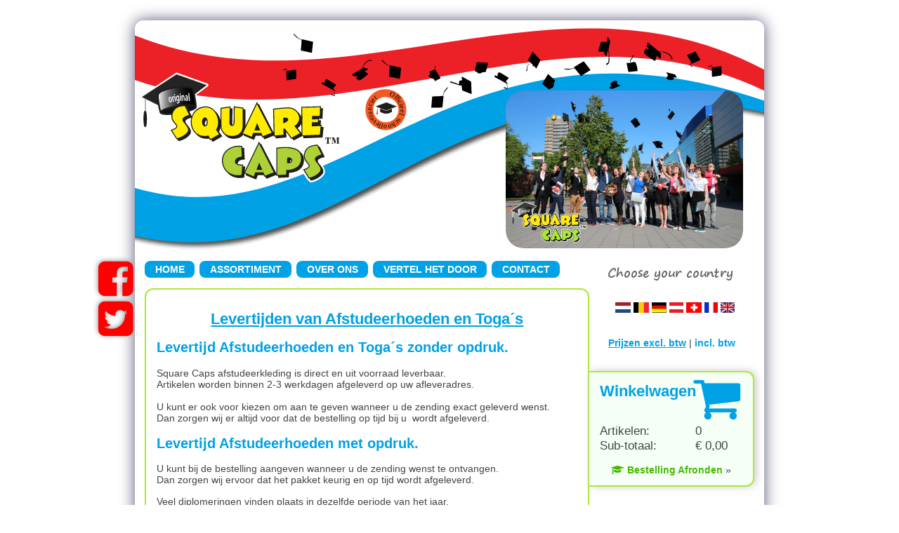

--- FILE ---
content_type: text/html; Charset=utf-8
request_url: https://www.squarecaps.nl/footer-items/afstudeerkleding/levertijden/
body_size: 7196
content:
<!DOCTYPE html>
<html lang="nl">
<head>
	<meta name="viewport" content="width=device-width, initial-scale=1, maximum-scale=1" />
	<link rel="stylesheet" href="/_classes/jslibs/css/normalize.css" />
	<script type="text/javascript">
		var _cCurrentLanguage = 'NL';
		var _cCurrentCountry = 'NL';
		var _cBaseCountry = 'NL';
		var _cQsSG = '{ClaudeBot-NL-NL_2682570295}';
		var _lCustomer = false;
	</script>


	<!-- {IBV-author: IB-Vision Internet Solutions | info@ib-vision.nl | https://www.ib-vision.nl} -->
	<!-- {IBV-details: 4/p=168,d=0,wg=-,ni=,ad=} -->

	<meta http-equiv="Content-Type" content="text/html;charset=UTF-8" />
	<meta name="robots" content="INDEX, FOLLOW" />
	<title>Levertijden | SquareCaps™</title>
	<link rel="stylesheet" type="text/css" href="https://www.squarecaps.nl/_css-js/style.min.css?1523881321000" />
	<script type="text/javascript" src="https://www.squarecaps.nl/_css-js/script.js?1463913325000"></script>
	<link rel="canonical" href="https://www.squarecaps.nl/afstudeerkleding/levertijden/" />
	<meta name="keywords" content="Levertijden, Square Caps&#174; Afstudeerhoeden, Mortarboards, Doktorhut, Hats for Graduation" />
	<meta name="description" content="Square Caps&amp;#174; Afstudeerhoeden, vanaf slechts &amp;#8364; 2,45 per stuk ook leverbaar met eigen full color opdruk! Nr. 1 schoolleverancier in heel Europa." />
	<!--[if lte IE 8]>
		<link rel="stylesheet" href="/_css-js/iefixes.css" />
		<script src="/_classes/jslibs/js/css3-mediaqueries.js"></script>
	<![endif]-->

	
	</script>
<!-- Google tag (gtag.js) -->
<script async
 src="https://www.googletagmanager.com/gtag/js?id=G-VMHGYCNY2H"></script>
<script>
  window.dataLayer = window.dataLayer || [];
  function gtag(){dataLayer.push(arguments);}
  gtag('js', new Date());

  gtag('config', 'G-VMHGYCNY2H');
</script>


	<script type="text/javascript" src="/_classes/jslibs/jquery/jquery-1.11.0.min.js"></script>
	<script type="text/javascript" src="/_classes/jslibs/jquery/jquery-migrate-1.2.1.min.js"></script>

	<script type="text/javascript" src="/_classes/jslibs/jquery/jquery-ui-1.10.0.custom/js/jquery-ui-1.10.0.custom.min.js"></script>
	<link rel="stylesheet" href="/_classes/jslibs/jquery/jquery-ui-1.10.0.custom/css/ui-lightness/jquery-ui-1.10.0.custom.min.css" />

	<!-- Awesome sauce -->
	<link rel="stylesheet" href="/_classes/fontlibs/font-awesome-4xx/css/font-awesome.min.css" />

	<!-- Less awesome fonts -->
	<link rel='stylesheet' href='https://fonts.googleapis.com/css?family=Open+Sans:400' type='text/css'/>
	<link rel='stylesheet' href='https://fonts.googleapis.com/css?family=Open+Sans:italic' type='text/css'/>
	<link rel='stylesheet' href='https://fonts.googleapis.com/css?family=Merriweather:400' type='text/css'/>
	<link rel='stylesheet' href='https://fonts.googleapis.com/css?family=Libre+Baskerville:italic' type='text/css'/>
	<link rel='stylesheet' href='https://fonts.googleapis.com/css?family=Open+Sans:600' type='text/css'/>
	<link rel='stylesheet' href='https://fonts.googleapis.com/css?family=Open+Sans:700' type='text/css'/>

	<!-- Flex slidert -->
	<script type="text/javascript" src="/_classes/jslibs/jquery/flexslider/jquery.flexslider-min.js"></script>
	<link rel="stylesheet" href="/_classes/jslibs/jquery/flexslider/flexslider.css" />

	<!-- Fancy boks, aue -->
	<script type="text/javascript" src="/_classes/jslibs/jquery/fancybox-2xx/jquery.fancybox.pack.js"></script>
	<link rel="stylesheet" href="/_classes/jslibs/jquery/fancybox-2xx/jquery.fancybox.css" />

	<!-- Gotta love cycling -->
	<script type="text/javascript" src="/_classes/jslibs/jquery/cycle/jquery.cycle2.min.js"></script>
	<script type="text/javascript" src="/_classes/jslibs/jquery/cycle/jquery.cycle2.flip.min.js"></script>

	<!-- Just do it. -->
	<script type="text/javascript">
	<!--
		$(document).ready(function(){
			_initSite();
		});
		$(window).load(function(){
			_initLoadedSite();
		});





		_SetCookie("showexvat","true",365);

	-->
	</script>


</head>
<body id="bvCmtBody" class="info-page">







	









<div id="busyuniverse">
  <div id="busybox">
    Even geduld aub..<br/>
    <img id="BusyImage" src="https://www.squarecaps.nl/_clientfiles/layout/ajax-loader.gif" alt="Busy loader" title="Busy loading.." />
  </div>
</div>



<!-- Google-code voor remarketingtag -->
<script type="text/javascript">
/* <![CDATA[ */
var google_conversion_id = 1023003873;
var google_custom_params = window.google_tag_params;
var google_remarketing_only = true;
/* ]]> */
</script>
<script type="text/javascript" src="//www.googleadservices.com/pagead/conversion.js">
</script>
<noscript>
<div style="display:inline;">
<img height="1" width="1" style="border-style:none;" alt="" src="//googleads.g.doubleclick.net/pagead/viewthroughconversion/1023003873/?value=0&amp;guid=ON&amp;script=0"/>
</div>
</noscript>






<script type="text/javascript">
  if(window.top) {
    if(window != window.top) {
      window.top.location = window.location;
    }
  }
</script>


<div class="foundation-of-everything">
  
  
</div>


<div class="foundation-of-everything border">

  <div class="siteheader hide-for-checkout">
    <div id="slideshow" class="cycle-slideshow" data-cycle-timeout="1500" data-cycle-speed="1500" data-cycle-slides="&gt; p">
      <p>
  <img title="Slider foto" alt="Slider foto" src="https://www.squarecaps.nl/_clientfiles/Slideshow/´Promotie´-artikel-bij-uitstek.jpg" /></p>
<p>
  <img src="https://www.squarecaps.nl/_clientfiles/Foto%20Deutschland%202/Hut-Abschluss-nur-1.99.JPG" width="300" /></p>
<p>
  <img title="Hoed Geslaagd " hspace="0" alt="Hoed Geslaagd bestellen - Squarecaps" src="https://www.squarecaps.nl/_clientfiles/Fotos/Hoed%20Geslaagd.jpg" width="300" height="200" /></p>
<p>
  <img title="Slider foto" alt="Slider foto" src="https://www.squarecaps.nl/_clientfiles/in%20de%20lucht.jpg" width="302" height="200" /></p>
<p>
  <img title="Slider foto" alt="Slider foto" src="https://www.squarecaps.nl/_clientfiles/Fotos/Geslaagd-Hoedje.jpg" width="300" height="200" /></p>
<p>
  <img title="Slider foto" alt="Slider foto" src="https://www.squarecaps.nl/_clientfiles/Slideshow/Afstudeerhoeden%20geslaagd%20bestellen.jpg" /></p>
<p>
  <img title="Slider foto" hspace="0" alt="Slider foto" src="https://www.squarecaps.nl/_clientfiles/Fotos/Abschluss-Hüte.jpg" width="300" height="200" /></p>
<p>
  <img title="Slider foto" alt="Slider foto" src="https://www.squarecaps.nl/_clientfiles/Slideshow/SquareCaps-afstudeerhoedjes-%20foto5.JPG" width="300" height="220" /></p>
<p>
  <img title="Slider foto" alt="Slider foto" src="https://www.squarecaps.nl/_clientfiles/Slideshow/Square-Caps-afstudeerhoedjes-foto6.jpg" width="300" height="220" /></p>
<p>
  <img title="Slider foto" alt="Slider foto" src="https://www.squarecaps.nl/_clientfiles/Slideshow/Afstudeerhoedjes-1,99-euro-p.st..jpg" width="302" height="200" /></p>
<p>
  <img title="Slider foto" alt="Slider foto" src="https://www.squarecaps.nl/_clientfiles/Slideshow/Graduation-Hats-1,99-p.st..jpg" width="300" height="200" /> </p>
<p>
  <img title="Slider foto" alt="Slider foto" src="https://www.squarecaps.nl/_clientfiles/Layout/vierkante-hoedjes.jpg" /></p>
<p>
  <img title="Slider foto" alt="Slider foto" src="https://www.squarecaps.nl/_clientfiles/Slideshow/Geslaagd-Hoedjes-1,99-p.st..jpg" width="296" height="197" /></p>
<p>
  <img title="Slider foto" alt="Slider foto" src="https://www.squarecaps.nl/_clientfiles/Slideshow/Doctoraal-Caps-1,99-p.st..jpg" width="299" height="200" /></p>
<p>
  <img title="Slider foto" alt="Slider foto" src="https://www.squarecaps.nl/_clientfiles/Geslaagd-hoedjes.jpg" width="300" height="200" /></p>
<p>
  <img title="Slider foto" alt="Slider foto" src="https://www.squarecaps.nl/_clientfiles/Slideshow/Square-Caps-geslaagdenhoedjes-5.JPG" width="300" height="200" /></p>
<p>
  <img title="Slider foto" alt="Slider foto" src="https://www.squarecaps.nl/_clientfiles/Slideshow/Afstudeerhoedjes-1,99-euro-p.st..jpg" width="302" height="200" /></p>
    </div>
    <div class="splash">
      


<img src="/_clientFiles/Headers/Header-SquareCaps-vlag-NL.svg" alt="Splash" title="Splash" />


<style type="text/css">

body
{
	background-image:none;
}

</style>
    </div>
  </div>
  <div class="siteheader show-for-checkout">
    <a href="/">
      <img src="/_clientfiles/Layout/Logo-Square-Caps-graduation-hats-RGB2.svg" alt="SquareCaps logo" title="SquareCaps logo" />
    </a>
  </div>

  <div class="row body">
    <!-- Soc. med. -->
    <div class="side-flips hide-for-checkout">
  <div class="medium">
    <a href="https://www.facebook.com/afstudeerhoed" rel="external" title="Volg ons op Facebook"><span class="fa fa-facebook-square">&#32;</span></a>
  </div>

  <div class="medium">
    <a href="https://twitter.com/Afstudeerhoedje" rel="external" title="Volg ons op Twitter"><span class="fa fa-twitter-square">&#32;</span></a>
  </div>
</div>
    <div class="column left">
      <div class="show-for-checkout">
        <div class="row menuarea">
          <a href="/">Home</a>
        </div>
      </div>
      <div class="hide-for-checkout">
        <div class="expander">
          <a href="#" onclick="$('.body .menuarea').toggle(500);">Menu<span class="fa fa-bars">&#32;</span></a>
        </div>
        <div class="row menuarea">
          <a href="/">HOME </a><a href="https://www.squarecaps.nl/afstudeerkleding-1/assortiment/">ASSORTIMENT</a>&nbsp;<a href="https://www.squarecaps.nl/afstudeerhoeden-leverancier/">OVER ONS </a><a class="fancyframe" href="https://www.squarecaps.nl/systeem/tell-a-friend/?noprint=true&amp;mail_artdetail=scmb&amp;artdetail=scmb">VERTEL HET DOOR </a><a href="https://www.squarecaps.nl/contactgegevens/">CONTACT </a>
        </div>
      </div>
      <div class="contentarea">
        <form method="post" action="https://www.squarecaps.nl/default.asp?pageid=168" name="oBIZForm_0" id="oBIZForm_0"><input type="hidden" name="lastquerystring" value="pageid=168" /><h1 align="center">
  <u>Levertijden van Afstudeerhoeden en Toga´s</u></h1>
<h2>Levertijd Afstudeerhoeden en Toga´s zonder opdruk.</h2>
<p>Square Caps afstudeerkleding&nbsp;is direct en uit voorraad leverbaar.<br>
  Artikelen worden binnen 2-3 werkdagen afgeleverd op uw afleveradres.<br>
  <br>
  U kunt er ook voor kiezen&nbsp;om aan te&nbsp;geven&nbsp;wanneer u de zending exact geleverd wenst.<br>
  Dan zorgen wij er altijd voor dat de bestelling op tijd bij u&nbsp; wordt afgeleverd.</p>
<h2>Levertijd Afstudeerhoeden met opdruk.</h2><p>
  U kunt bij de bestelling aangeven&nbsp;wanneer u de&nbsp;zending wenst te ontvangen.<br>
  Dan zorgen wij ervoor dat het pakket keurig en op tijd wordt afgeleverd.</p>
<p>Veel diplomeringen vinden plaats in dezelfde periode van het jaar.<br>
  Het is een logistieke opgave om alle bestellingen met de nodige zorg en accuratesse op tijd te verwerken.<br>
  Wij stellen het daarom enorm op prijs als u de bestelling zo tijdig mogelijk wilt doorgeven.<br>
  U kunt bij uw bestelling aangeven wanneer u de geslaagdenhoeden&nbsp;uiterlijk nodig heeft. <br>
  Dan kunnen wij de order alvast inplannen en weet u zeker dat&nbsp;uw pakket op tijd in huis is.&nbsp; </p>
<p><br>
  <br>
</p><input type="hidden" name="dospamcheck" id="dospamcheck_1769048917733" value="true" /><script>{ var MPSC=document.createElement("input");MPSC.setAttribute("name","spamcheck");MPSC.setAttribute("value","spamchecked");MPSC.setAttribute("type","hidden");document.getElementById("dospamcheck_1769048917733").form.appendChild(MPSC);MPSC=document.createElement("input");MPSC.setAttribute("name","formauth_2037E6D734E72022");MPSC.setAttribute("value","20260122033000_6053ff73973dfb61bbd1a06b6adeded1.49c948c4614b78fc6abdd4de98c2a08e2c6031e7");MPSC.setAttribute("type","hidden");document.getElementById("dospamcheck_1769048917733").form.appendChild(MPSC);}</script><img src="/faimg_895cf03c123da8bbb318e5589de4adb5.gif" style="position:absolute">
</form>
      </div>
    </div>

    <div class="column right">
      <div style="text-align:center;"><img src="https://www.squarecaps.nl/_clientfiles/Choose%20your%20country%20.png"/></div>
      <div id="flags">
        <div>

  <br/>

  &nbsp

  <a href="https://www.squarecaps.nl">
    <img src="https://www.squarecaps.nl/_clientfiles/layout/Nederland.png" />
  </a>

  <a href="https://www.squarecaps.be">
    <img src="https://www.squarecaps.nl/_clientfiles/layout/Belgie.png" />
  </a>

  <a href="https://www.squarecaps.de">
    <img src="https://www.squarecaps.nl/_clientfiles/Layout/Duitsland.jpg" />
  </a>

  <a href="https://www.squarecaps.at">
    <img src="https://www.squarecaps.nl/_clientfiles/Layout/Oostenrijk.png" />
  </a>

  <a href="https://www.squarecaps.ch">
    <img src="https://www.squarecaps.nl/_clientfiles/Layout/Zwitserland.png" />
  </a>

  <a href="https://www.squarecaps.fr">
    <img src="https://www.squarecaps.nl/_clientfiles/Layout/Frankrijk.jpg" />
  </a>

  <a href="https://www.squarecaps.co.uk">
    <img src="https://www.squarecaps.nl/_clientfiles/Layout/UK.jpg" />
  </a>


</div>
      </div>
      <br/>
      <br/>

      <div class="set-in-ex-vat">
        <!-- Prijzen in/ex btw -->
        
  <a href="javascript: showExVat(true);"><strong>Prijzen excl. btw</strong></a>
  |
  <a href="javascript: showExVat(false);">incl. btw</a>

      </div>
      <br/>
      <br/>

      <div class="cartarea">
        

<h2><a href="https://www.squarecaps.nl/afstudeerkleding-1/besteltraject/winkelwagen/">Winkelwagen</a></h2>

<div class="fa fa-shopping-cart">&nbsp;</div>

<table border="0" cellspacing="0" cellpadding="0" width="100%">
  <tr>
    <td>Artikelen:</td>
    <td>&#160;&#160;&#160;</td>
    <td class="highlight">0</td>
  </tr>
  <tr>
    <td>Sub-totaal:</td>
    <td>&#160;&#160;&#160;</td>
    <td class="highlight">
      
        €&#160;0,00
      
    </td>
  </tr>
</table>
<br/>
<div class="center">
  <a href="https://www.squarecaps.nl/afstudeerkleding-1/besteltraject/winkelwagen/"><strong><font color="#44bb00"><span class="fa fa-mortar-board">&#32;</span> Bestelling Afronden</font></strong></a>
  &raquo;
</div>
      </div>
      <br/>
      <br/>
      <br/>
      <div id="greenitemtab">
        <p>Betaal op factuur, na ontvangst of kies uit</p><h2 align="center"><img src="https://www.squarecaps.nl/_clientfiles/Betaalmethoden.svg" style="font-size: 1.4em;"><br></h2><p>--------------------------------------------------</p><h2 align="center">
  <font size="5"><a href="https://www.squarecaps.nl/toga-1/">Toga's €  13,99  </a></font></h2>
<p style="FONT-SIZE: 8pt; MARGIN-TOP: -20px"> excl. btw  </p>
<p align="center">
  <a href="https://www.squarecaps.nl/toga-1/"><img hspace="0" src="https://www.squarecaps.nl/_clientfiles/Toga/Afstudeerkleding-8.png" width="190" height="292"></a></p>
<p align="center">&nbsp;&nbsp;&nbsp;&nbsp;&nbsp;&nbsp;&nbsp;&nbsp; 
  <a href="https://www.squarecaps.nl/toga-1/"><img hspace="0" src="https://www.squarecaps.nl/_clientfiles/Toga/button%20informatie.png" width="150" height="31"></a></p>
<table cellspacing="0" cellpadding="0" width="100%" border="0">
  <tbody>
    <tr>
      <td valign="top">
        <blockquote style="MARGIN-RIGHT: 0px" dir="ltr">
          <p align="left">
            <u><strong><font color="#00a1f5" size="4">Betaalgemak</font></strong></u></p>
          <p align="left">Factuur bij levering.<br>
            Betaling na ontvangst.<br>
          </p>
        </blockquote>
      </td>
      <td valign="top">
        <p><br>
          <img src="https://www.squarecaps.nl/_clientfiles/layout/groenvinkje1.jpg"> </p>
      </td>
    </tr>
    <tr>
      <td valign="top">
        <blockquote style="MARGIN-RIGHT: 0px" dir="ltr">
          <p align="left">
            <u><font color="#00a1f5" size="4"><strong>Offerte ontvangen?</strong></font></u></p>
          <p align="left">Klik 
            <a href="https://www.squarecaps.nl/default.asp?docid=107">hier </a>als u een offerte <br>
            wilt ontvangen.</p>
        </blockquote>
      </td>
      <td valign="top">
        <p><br>
          <img src="https://www.squarecaps.nl/_clientfiles/layout/groenvinkje1.jpg"> </p>
      </td>
    </tr>
    <tr>
      <td valign="top">
        <blockquote style="MARGIN-RIGHT: 0px" dir="ltr">
          <p align="left">
            <u><font color="#00a1f5" size="4"><strong>Bestelgemak</strong></font></u></p>
          <p align="left">Gebruik de bestelmodule <br>
            op de website of mail&nbsp;ons <br>
            via&nbsp; 
            <a href="mailto:info@squarecaps.nl">info@squarecaps.nl</a><br>
            Telefonisch bestellen kan<br>
            ook bel 
            <font color="#00a1f5"><strong>072 57 25 773</strong></font><br>
          </p>
        </blockquote>
      </td>
      <td valign="top">
        <p><br>
          <img src="https://www.squarecaps.nl/_clientfiles/layout/groenvinkje1.jpg"> </p>
      </td>
    </tr>
  </tbody>
</table>
<table cellspacing="0" cellpadding="0" width="100%" border="0">
  <tbody>
    <tr>
      <td valign="top"><h2><br></h2>
        <p style="TEXT-ALIGN: center"><!-- AddThis Button BEGIN -->
<div class="addthis_toolbox addthis_default_style addthis_32x32_style"
addthis:url="http://squarecaps.nl"        
addthis:title="Tip: Vierkante geslaagdenhoedjes voor de diploma-uitreiking, slechts 1,99 euro p/st bij www.SquareCaps.nl"
addthis:description="afstudeerhoedjes 1,99 euro per stuk, ook met opdruk">
<a class="addthis_button_facebook"></a>
<a class="addthis_button_twitter"></a>
<a class="addthis_button_email"></a>
<a class="addthis_button_preferred_3"></a>
</div>
<script type="text/javascript">var addthis_config = {"data_track_clickback":true};</script>
<script type="text/javascript" src="https://s7.addthis.com/js/250/addthis_widget.js#pubid=ra-4dc040d1403dd475"></script>
<!-- AddThis Button END --> </p>
        <p align="center">
          <a href="https://www.squarecaps.nl/contactgegevens/"><font style="BACKGROUND-COLOR: #ffff00"><font size="3"><font size="+0">Heeft u een vraag ?<br></font>Klik <u>hier</u> voor direct contact</font></font></a> <br>
          <br>
        </p>
        <p align="center">
          <img src="https://www.squarecaps.nl/_clientfiles/Layout/Graduation-Hats-Meisjes.jpg"></p>
        <br><br><br>
        <br>
        <div style="TEXT-ALIGN: center">
          <a href="http://www.edukans.nl/"><img src="https://www.squarecaps.nl/_clientfiles/edukans.jpg"></a></div>
        &nbsp;&nbsp; 
        <i>Square Caps steunt Edukans</i></td>
    </tr>
  </tbody>
</table>
<br><br>
<br>
<div style="TEXT-ALIGN: center"></div>
<br>
      </div>
    </div>
  </div>

  <div class="footer">
    <table cellspacing="0" cellpadding="0" width="50%" align="center" border="0">
  <tbody>
    <tr>
      <td align="center">
        <a href="https://www.squarecaps.nl/">home</a> </td>
      <td align="center">
        <a href="https://www.squarecaps.nl/disclaimer/">disclaimer</a> </td>
      <td align="center">
        <a href="https://www.squarecaps.nl/contactgegevens/">contact</a> </td>
    </tr>
  </tbody>
</table>
<div id="copyrightnotice">Copyright © 2012 SquareCaps. Alle rechten voorbehouden. </div>
  </div>

</div>


<!-- Doormat -->
<div class="infoitems hide-for-small hide-for-checkout">
<div class="folder">
<h3 class="title">Afstudeerkleding</h3>
<div class="items">
<div class="item">
<a href="https://www.squarecaps.nl/afstudeerkleding/specificaties/">Specificaties</a>
</div>
<div class="item">
<a href="https://www.squarecaps.nl/afstudeerkleding/bestellen/">Bestellen</a>
</div>
<div class="item">
<a href="https://www.squarecaps.nl/afstudeerkleding/levertijden/">Levertijden</a>
</div>
<div class="item">
<a href="https://www.squarecaps.nl/afstudeerkleding/betalen/">Betalen</a>
</div>
<div class="item">
<a href="https://www.squarecaps.nl/afstudeerkleding/verzendkosten/">Verzendkosten</a>
</div>
</div>
</div>
<div class="folder">
<h3 class="title">Klantenservice</h3>
<div class="items">
<div class="item">
<a href="https://www.squarecaps.nl/klantenservice/company-details/">Company Details</a>
</div>
<div class="item">
<a href="https://www.squarecaps.nl/klantenservice/contact/">Contact</a>
</div>
<div class="item">
<a href="https://www.squarecaps.nl/klantenservice/agb/">AGB</a>
</div>
<div class="item">
<a href="https://www.squarecaps.nl/klantenservice/herroeping/">Herroeping</a>
</div>
<div class="item">
<a href="https://www.squarecaps.nl/klantenservice/betaling/">Betaling</a>
</div>
</div>
</div>
<div class="folder">
<h3 class="title">Opdruk op Afstudeerhoeden</h3>
<div class="items">
<div class="item">
<a href="https://www.squarecaps.nl/opdruk-op-afstudeerhoeden/aanleveren-bestand-opdruk/">Aanleveren Bestand Opdruk</a>
</div>
</div>
</div>
<div class="folder">
<h3 class="title">Afscheidsgeschenk School</h3>
<div class="items">
<div class="item">
<a href="https://www.squarecaps.nl/afscheidsgeschenk-school/afscheidsgeschenk-school/">Afscheidsgeschenk School</a>
</div>
<div class="item">
<a href="https://www.squarecaps.nl/afscheidsgeschenk-school/idee-schoolafsluiting/">Idee Schoolafsluiting</a>
</div>
<div class="item">
<a href="https://www.squarecaps.nl/afscheidsgeschenk-school/geslaagd-hoed/">Geslaagd Hoed</a>
</div>
</div>
</div>
<div class="folder">
<h3 class="title">Draagadvies Afstudeerhoeden</h3>
<div class="items">
<div class="item">
<a href="https://www.squarecaps.nl/draagadvies-afstudeerhoeden/zo-draag-je-een-square-cap/">Zo draag je een Square Cap</a>
</div>
<div class="item">
<a href="https://www.squarecaps.nl/draagadvies-afstudeerhoeden/afstudeerhoeden-in-de-lucht-gooien/">Afstudeerhoeden in de lucht gooien</a>
</div>
<div class="item">
<a href="https://www.squarecaps.nl/draagadvies-afstudeerhoeden/zwaaien-met-de-tassel/">Zwaaien met de 'tassel'</a>
</div>
</div>
</div>
<div style="clear:both;"></div>
<div class="folder">
<h3 class="title">Wetenswaardigheden over Afstudeerhoeden</h3>
<div class="items">
<div class="item">
<a href="https://www.squarecaps.nl/wetenswaardigheden-over-afstudeerhoeden/oorsprong-van-de-afstudeerhoed/">Oorsprong van de Afstudeerhoed</a>
</div>
<div class="item">
<a href="https://www.squarecaps.nl/wetenswaardigheden-over-afstudeerhoeden/academic-hat-opgerold-diploma/">Academic Hat Opgerold Diploma</a>
</div>
<div class="item">
<a href="https://www.squarecaps.nl/wetenswaardigheden-over-afstudeerhoeden/zijn-het-amerikaanse-hoedjes/">Zijn het Amerikaanse hoedjes?</a>
</div>
<div class="item">
<a href="https://www.squarecaps.nl/wetenswaardigheden-over-afstudeerhoeden/de-vierkante-vorm/">De vierkante vorm</a>
</div>
<div class="item">
<a href="https://www.squarecaps.nl/wetenswaardigheden-over-afstudeerhoeden/over-de-diploma-uitreiking/">Over de diploma-uitreiking</a>
</div>
</div>
</div>
<div class="folder">
<h3 class="title">Vergelijkbare Zoekopdrachten</h3>
<div class="items">
<div class="item">
<a href="https://www.squarecaps.nl/vergelijkbare-zoekopdrachten/geslaagd-hoed-met-opdruk/">Geslaagd Hoed met opdruk</a>
</div>
</div>
</div>
<div style="clear:both;"></div>
</div>



<br/><!-- IBV SiteMon --></body>
</html>


--- FILE ---
content_type: text/css
request_url: https://www.squarecaps.nl/_css-js/style.min.css?1523881321000
body_size: 6372
content:
html{margin:0;padding:0}body{margin:0;padding:2em 0;font-family:Calibri,Arial,Verdana,Tahoma,Sans-Serif;font-size:90%;font-weight:300;text-align:center;color:#444;background-image:url("/_clientfiles/layout/background-2.jpg");background-color:#fff;background-attachment:fixed}#bvcmtcontentarea{text-align:left;background:none;background-color:#fff}table{width:100%;margin:0;padding:0;font-size:100%;border:0;border-collapse:collapse}td{margin:0;padding:0;vertical-align:top;border:0}a{text-decoration:none;font-weight:bold;color:#00a1e5}a:hover{text-decoration:underline}hr{height:1px;color:#ddd;background-color:#ddd;border:0}form{display:inline}img{border:0}h1{font-size:1.5em;color:#00a1e5}h2{font-size:1.4em;color:#00a1e5;font-weight:bold}h3{font-size:1.3em;color:#00a1e5;font-weight:bold;text-decoration:none}h5{font-size:1.3em;color:#00a1e5;font-weight:normal}*,*:before,*:after{-moz-box-sizing:border-box;-webkit-box-sizing:border-box;box-sizing:border-box}.row{width:100%;*zoom:1}.row:before,.row:after{content:" ";display:table}.row:before,.row:after{clear:both}.row .column{position:relative;float:left}.row .row{width:auto}.row .right{float:right}.align-center{text-align:center}.align-right{text-align:right}img.b-lazy{-webkit-transition:opacity 1500ms ease-in-out;-moz-transition:opacity 1500ms ease-in-out;-o-transition:opacity 1500ms ease-in-out;transition:opacity 1500ms ease-in-out;opacity:0}img.b-lazy.b-loaded{opacity:1}.hide-for-tiny{display:block!important}.hide-for-small{display:block!important}.show-for-small{display:none!important}.hide-for-checkout{display:block}.show-for-checkout{display:none}body.checkout-page .hide-for-checkout{display:none!important}body.checkout-page .show-for-checkout{display:block!important}.hide-for-anonymous{display:none!important}.show-for-anonymous{display:block!important}body.customer-login .hide-for-anonymous{display:block!important}body.customer-login .show-for-anonymous{display:none!important}@media only screen and (max-width:320px){.hide-for-tiny{display:none!important}}@media only screen and (max-width:767px){.hide-for-small{display:none!important}.show-for-small{display:block!important}}.foundation-of-everything{width:96%;margin:0 auto;text-align:left}.foundation-of-everything.border{background-color:#fff;border-radius:12px;box-shadow:0 0 1.5em #557}.foundation-of-everything .splash{min-height:300px}.foundation-of-everything .splash img{width:100%;border-radius:12px}@media only screen and (max-width:414px){.foundation-of-everything .splash{min-height:200px}}.foundation-of-everything .siteheader{position:relative;border-radius:12px}.foundation-of-everything .siteheader.show-for-checkout{text-align:center}.foundation-of-everything .siteheader.show-for-checkout img{width:100%;height:200px}.foundation-of-everything>.row.body{position:relative;padding:0 1em 1em 1em}.foundation-of-everything>.row.body .side-flips{position:absolute;top:-0.2em;left:-3.6em;text-shadow:-1px -1px .5em #999}.foundation-of-everything>.row.body .side-flips .medium .fa{font-size:4em;color:red}@media only screen and (max-width:1023px){.side-flips{display:none}}.foundation-of-everything>.row.body>.column.left{width:73%}.foundation-of-everything>.row.body>.column.right{width:27%;text-align:center}.checkout-page .foundation-of-everything>.row.body>.column.left{width:100%}.checkout-page .foundation-of-everything>.row.body>.column.right{display:none}.foundation-of-everything>.row.body .expander{display:none;margin:0 0 1.5em 0;background-color:#00a1e5;border-radius:12px}.foundation-of-everything>.row.body .expander a{display:block;padding:.2em 0 .2em .5em;font-size:3em;text-decoration:none;color:#fff}.foundation-of-everything>.row.body .expander .fa-bars{float:right;font-size:1em;padding:.16em .5em 0 0}.set-in-ex-vat strong{text-decoration:underline}.foundation-of-everything>.row.body .menuarea a{display:block;float:left;margin:0 .5em 1em 0;padding:.3em 1em;font-weight:bold;text-align:center;color:#fff;background-color:#00a1e5;border-radius:8px}.foundation-of-everything>.row.body .contentarea{padding:1em;border:2px solid #ace836;border-radius:12px}.foundation-of-everything .footer{padding:1em;text-align:center;color:#fff;background-color:#00a1e5;border-radius:0 0 12px 12px}.foundation-of-everything .footer a{font-size:.95em;color:#fff}.cartarea{position:relative;padding:1em;text-align:left;background-color:#f5fff5;border-top:2px solid #ace836;border-right:2px solid #ace836;border-bottom:2px solid #ace836;border-radius:0 12px 12px 0;box-shadow:.2em 0 .8em #ccc}.cartarea h2{margin:0 0 .5em 0;padding:0 0 1em 0;font-size:1.5em}.cartarea td{font-size:1.2em}.cartarea .fa-shopping-cart{position:absolute;top:0;right:0;font-size:5em;color:#00a1e5}#copyrightnotice{font-size:10px;color:#fff}.infoitems{width:96%;margin:2em auto;padding:1em;opacity:.9;background-color:#fff;border-radius:12px}.infoitems a{font-size:13px;font-weight:normal;color:#777}.infoitems .folder{width:174px;float:left;padding:0 0 16px 0;text-align:left}.infoitems .folder h3{margin:0 0 12px 0;font-size:12px;color:#777}@media only screen and (max-width:767px){.foundation-of-everything>.row.body>.column.left{width:100%}.foundation-of-everything>.row.body>.column.right{display:none}.foundation-of-everything>.row.body .expander{display:block}.foundation-of-everything>.row.body .menuarea{display:none}.foundation-of-everything>.row.body .menuarea a{width:100%;font-size:1.5em;padding:1em 0}}@media only screen and (min-width:768px){.foundation-of-everything>.row.body .menuarea{display:block!important}}@media only screen and (min-width:1024px){.foundation-of-everything,.infoitems{width:90%}}@media only screen and (min-width:1200px){.foundation-of-everything,.infoitems{width:70%}}@media only screen and (min-width:1600px){.foundation-of-everything,.infoitems{width:60%}}.popup-page{height:100%}.popup-page .heading{padding:0,5em 0 .2em 0;font-size:1.1em;text-transform:uppercase;letter-spacing:2px;cursor:pointer;color:#bbb}.popup-page.foundation-of-everything{width:100%;padding:1em;background-color:#fff}.fancybox-skin,.fancybox-inner{border-radius:12px!important;background:#fff!important}.cycle-slideshow{position:absolute;top:100px;right:30px;width:338px;height:225px;overflow:hidden;border-radius:25px}.cycle-slideshow img{display:block;width:338px;height:225px;border-radius:25px}.cycle-slideshow p{width:338px;height:225px;margin:0;padding:0;border-radius:25px}@media only screen and (max-width:767px){.cycle-slideshow{top:66px}}@media only screen and (max-width:414px){.cycle-slideshow{top:80px;right:0;width:auto;height:100px;margin:0 1em}.cycle-slideshow p{width:100%;height:auto}.cycle-slideshow img{width:auto;max-height:100px}}.caps .cap{width:50%;text-align:center}.caps .cap .image img{max-width:100%}.caps .cap .text{font-size:18px;font-weight:bold;text-align:center;color:#00a1e5}.caps .cap .text .price{color:#f00}.caps .cap .button{margin:16px 0 0 0;text-align:center}@media only screen and (max-width:799px){.caps .cap{width:100%;margin:0 0 2em 0}}@media only screen and (max-width:414px){.homepage .contentarea img{max-width:100%;height:auto}}.video-container{position:relative;padding-bottom:56.25%;padding-top:30px;height:0;overflow:hidden}.video-container iframe,.video-container object,.video-container embed{position:absolute;top:0;left:0;width:90%;height:90%}@media only screen and (max-width:414px){.info-page .contentarea img{max-width:100%;height:auto}}.articles .orderbar{margin:6px 0 0 0}.articles.row{width:auto;margin:0 -1em}.articles.row h1{padding:0 1em}.articles.row .article{float:left;width:50%;padding:0 1em 2em 1em}.articles.row.details .article,.articles.row .article.item-tg{float:none;width:80%;margin:0 auto;padding:0 0 2em 0;text-align:center}.articles.row .article.item-tg:before,.articles.row .article.item-tg:after{content:" ";display:table}.articles.row .article.item-tg:before,.articles.row .article.item-tg:after{clear:both}.articles.row .article.item-tg{margin:0 auto 2em auto;border-bottom:1px solid #ddd}.articles.row.details .article.item-tg{margin:0 auto;border:0}.articles.row .article .image{margin:0 0 15px 0;text-align:center;border-radius:50px}.articles.row .article .image img{max-width:100%;display:block;margin:0 auto}.articles.row .article.item-tg .image,.articles.row .article.item-tgrood .image,.articles.row .article.item-tgblauw .image,.articles.row .article.item-tggoud .image,.articles.row .article.item-tgzilver .image,.articles.row .article.item-tggroen .image{max-height:220px;overflow:hidden}.articles.row .article.item-tg .image img,.articles.row .article.item-tgrood .image img,.articles.row .article.item-tgblauw .image img,.articles.row .article.item-tggoud .image img,.articles.row .article.item-tgzilver .image img,.articles.row .article.item-tggroen .image img{max-width:50%}.articles.row.details .article .image{margin:0 0 15px 0}.articles.row.details .article.item-tg .image,.articles.row.details .article.item-tgrood .image,.articles.row.details .article.item-tgblauw .image,.articles.row.details .article.item-tggoud .image,.articles.row.details .article.item-tgzilver .image,.articles.row.details .article.item-tggroen .image{max-height:100%;overflow:auto}.articles.row.details .article.item-tg .image img,.articles.row.details .article.item-tgrood .image img,.articles.row.details .article.item-tgblauw .image img,.articles.row.details .article.item-tggoud .image img,.articles.row.details .article.item-tgzilver .image img,.articles.row.details .article.item-tggroen .image img{max-width:70%}.articles.row .article .microdata{display:none}.articles.row .article .moreinfo{padding:0 0 1em 0}.articles.row .article .moreinfo a{font-weight:lighter}.articles.row .article .row1{padding:0 0 .5em 0}.articles.row .article .desc{max-width:70%;font-size:11pt}.articles.row .article .desc a{color:#444;font-weight:lighter}.articles.row .article .price-bar{padding:.3em .8em;background-color:#ff9;border-radius:12px}.articles.row .article .price-bar .price{font-size:1.5em}.articles.row .article .price-bar .exvat,.articles.row .article .price-bar .incvat{position:absolute;right:0;width:300px;padding:.5em 0 0 0;font-size:.7em}.articles.row.details .article .price-bar .exvat,.articles.row.details .article .price-bar .incvat{top:-2em}.articles.row.details .article .price-bar .incvat{width:300px}.articles.row .article .note{color:green}.articles.row .article .order-bar select,.articles.row .article .order-bar .qty-field{float:left;width:38%}.articles.row .article .order-bar .qty-field .qty{width:4em}.articles.row .article .order-bar button{float:right;width:58%}.articles.row .article .call-to-action{padding:1.5em 0 0 0;font-size:.9em;font-style:italic;color:green}@media only screen and (max-width:1023px){.articles.row .article{float:none;width:100%;padding:0 1em 2em 1em;text-align:center}}.cartpart.couponcode{width:290px}.couponcode .code{width:90%}.couponcode .valid{color:#fff;background-color:#090}.couponcode .msg-valid{display:block;margin:.5em 0 0 0;padding:.5em;color:#fff;background-color:#090;border-radius:6px}.couponcode .invalid{background-color:#ff0}.couponcode .msg-invalid{display:block;margin:.5em 0 0 0;padding:.5em;background-color:#ff0;border-radius:6px}.order-form h2{margin:0 0 .5em 0}.order-form .item{margin:0;padding:.5em 0;border-bottom:1px solid #ddd}.order-form .item.in-cart{background-color:#efe;background-color:#ccf9d0}.order-form .item .image{z-index:98;width:64px;max-height:32px;overflow:hidden}.order-form .item .image img{z-index:99;max-width:100%}DISABLED.order-form .item .image:hover{z-index:100;overflow:visible}DISABLED.order-form .item .image:hover img{z-index:101;max-width:none}.order-form .item a{color:#444;font-weight:normal}.order-form .item .desc{width:40%;padding:0 0 0 1em;font-weight:lighter}.order-form .item .desc a{text-decoration:underline}.order-form .item .desc .special-offer{margin:.5em 0 0 0;font-style:italic;color:green}.order-form .item .price{font-size:1.2em;font-weight:bold}.order-form .item .total-price{width:15%;padding:.3em .5em}.order-form .item .total-price .final{font-size:1.2em;color:green}.order-form .currency-symbol{color:#999;padding:0 .2em 0 0}.order-form .summary{font-size:1.6em;color:green}.order-form .summary .title{width:280px;text-align:left}.order-form .summary .value{text-align:right}.order-form .summary.addition .value{padding:0 0 0 .5em;color:#ccc}.order-form .summary.addition .div{width:100px}.order-form .summary.addition .div hr{height:2px}.order-form .userinput-area{width:40%}.order-form .userinput-area textarea.remarks{width:100%;height:6em}.order-form .couponcode{margin:0 0 1em 0}.order-form .couponcode .code{width:60%}.order-form .couponcode .valid{color:#fff;background-color:#090}.order-form .couponcode .msg-valid{display:block;margin:.5em 0 0 0;padding:.5em;color:#fff;background-color:#090;border-radius:6px}.order-form .couponcode .invalid{background-color:#ff0}.order-form .couponcode .msg-invalid{display:block;margin:.5em 0 0 0;padding:.5em;background-color:#ff0;border-radius:6px}.order-form .buttons{padding:1em 0}.order-form .extra-notes{margin:1em 0;padding:1.5em 1em;color:#00000;background-color:#b9f576;border-radius:12px;font-size:1.2em}.order-form .extra-notes .fa-mortar-board{float:left;margin:-0.2em 0 0 0;padding:0 .5em 0 0;font-size:3em}@media all and (max-width:767px){.buttoncollection .checkout.prev{margin:0;padding:5px 10px;font-size:10pt}.buttoncollection input[type=submit].checkout.next{margin:0;padding:5px 10px;font-size:12pt}}.checkoutsummary{width:100%;clear:both}.checkoutsummary h2{margin:0 0 1em 0;padding:0 0 .3em 0;border-bottom:2px solid #ace836}.checkoutsummary h2 .fa{margin:0 1em 0 0;font-size:1.5em;color:#ace836}.checkoutsummary>.left{width:33%;float:left;clear:left;padding:0 2em 2em 0}.checkoutsummary>.mid{width:32%;float:left;padding:0 2em 2em 1em}.checkoutsummary>.right{width:35%;float:right;clear:right;padding:0 0 2em 1em;text-align:left}@media only screen and (max-width:767px){.checkoutsummary>.left{width:100%;padding:0 0 2em 0}.checkoutsummary>.mid{width:100%;padding:0 0 2em 0}.checkoutsummary>.right{width:100%;padding:0 0 2em 0}}@media only screen and (max-width:1023px) and (min-width:768px){.checkoutsummary>.left{width:45%;padding:0 2em 2em 0}.checkoutsummary>.mid{width:55%;clear:right;padding:0 0 2em 0}.checkoutsummary>.right{width:100%;padding:0 0 2em 0}}.checkoutsummary .formtable{width:auto}.checkoutsummary .formtable .header{font-weight:lighter;color:#090;border:0}.checkoutsummary .formtable .label{white-space:nowrap}.checkoutsummary .formtable .text{width:100%}.checkoutsummary .formtable .customereditbox,.checkoutsummary .formtable select{width:100%}.checkoutsummary .payment-methods .choice{padding:0 0 2em 0}.checkoutsummary .payment-methods .choice .radio{padding:.15em 1em 0 0}.checkoutsummary .payment-methods .choice .subtitle{font-size:.9em;font-style:italic;color:#999}.checkoutsummary .payment-methods .image img{width:75%}.checkoutsummary .payment-methods .desc{padding:0 0 0 28px;font-size:10pt}.checkoutsummary .cart .image{max-width:32px;max-height:32px}.checkoutsummary .cart .image img{max-width:100%}.checkoutsummary .basketlines .separator{margin:0 0 1em 0;border-bottom:1px solid #ddd}.checkoutsummary .baskettotals{padding:2em 0 0 0}body .center{text-align:center}body .right{text-align:right}.homeintro{margin:0 0 32px 0;font-size:2.5em;font-weight:bold;text-align:center;color:#00a1e5}.homeoutro{margin:16px 0 0 0;font-size:22px;font-weight:bold;color:#00a1e5}#greenitemtab p{margin:0 0 16px 0}@media only screen and (max-width:767px){.homeintro{font-size:2.1em}}.orderpath-container{text-align:center;margin:2.3em 0}.orderpath{margin:0 auto;text-align:left;font-weight:normal;font-size:1.7em}.orderpath .step .number{margin:0 .5em;padding:0 .5em;border-radius:50%}@media only screen and (max-width:767px){.orderpath-container{margin:1em 0}.orderpath{margin:1em 0;font-size:1em}.orderpath .step{float:none;margin:0 0 1.65em 0}}.orderpath .past.step{color:#090}.orderpath .past.step a{color:#090}.orderpath .past.step .number{color:#fff;background-color:#090;border:10px solid #090}.orderpath .present.step{color:#369}.orderpath .present.step .number{color:#fff;background-color:#369;border:10px solid #369}.orderpath .future.step{color:#999}.orderpath .future.step .number{color:#fff;background-color:#aaa;border:10px solid #aaa}#baskettab{border-collapse:collapse}#baskettab .baskethdr{padding:2px;border:1px solid #ddd}#baskettab .trBasketLine td{padding:2px;border:1px solid #ddd}#baskettab .tdSumLine{padding:2px;border:1px solid #ddd}.baskethdr{font-weight:bold;font-size:12pt}#baskettab .remove{float:right}#baskettab .remove-item{width:16px;height:15px;background:transparent;background-image:url('/_clientfiles/layout/delete.png');background-repeat:no-repeat;filter:none;border:none;box-shadow:0 0 0 0}.discountcode_invalid{color:#d00;font-weight:bold}.discountcode_valid{color:green;font-weight:bold}.baskettotals td{font-size:1.5em}.baskettotals .totalexvat td{font-weight:bold;color:#000}.baskettotals .total td{font-weight:bold;color:#000}.baskettotals .vattotal td{font-size:.9em;color:#666}.baskettotals .vat td{color:#000}.baskettotals .delivery td{color:#000}.baskettotals .orderdiscount td{color:#000}.baskettotals .subtotal td{color:#888}@media all and (max-width:767px){#baskettab,#baskettab tbody,#baskettab tr,#baskettab .trBasketLine,#baskettab .trBasketLine td{display:block;width:100%;text-align:left}#baskettab .baskethdr,#baskettab .trBasketLine .tdPrcLine{display:none}#baskettab .trBasketLine{margin:0 0 15px 0;padding:10px;background-color:#eee}#baskettab .trBasketLine td{border:0}#baskettab .image{float:right}#baskettab .artid{display:inline-block;font-size:10pt;font-weight:normal}#baskettab .artid b{font-weight:normal}#baskettab .label{display:inline-block!important;width:30%;font-weight:bold}#baskettab .separator-line{display:none}#baskettab .trSumLine{padding:5px 10px;white-space:nowrap;background-color:#ddd}#baskettab .trSumLine td:first-child{display:none}#baskettab .sum-label{display:inline-block;width:60%;text-align:left;white-space:nowrap}#baskettab .tdSumPrcLine{display:none}#baskettab .sum-value{display:inline-block;width:40%;padding:0;text-align:right;white-space:nowrap;background:none}}input[type="submit"],input[type="button"],button{cursor:pointer}input[type="submit"].checkout.next,button.checkout.next,input[type="submit"].inputbuttonNext{margin:0 10px;padding:.3em 1em;font-size:2em;text-shadow:1px 1px 1px #040;color:#fff;background:#009000;background:-moz-linear-gradient(top,#009000 0,#060 100%);background:-webkit-gradient(linear,left top,left bottom,color-stop(0%,#009000),color-stop(100%,#060));background:-webkit-linear-gradient(top,#009000 0,#060 100%);background:-o-linear-gradient(top,#009000 0,#060 100%);background:-ms-linear-gradient(top,#009000 0,#060 100%);background:linear-gradient(to bottom,#009000 0,#060 100%);filter:progid:DXImageTransform.Microsoft.gradient(startColorstr='#009000',endColorstr='#006600',GradientType=0);border-radius:5px 25px 25px 5px;box-shadow:0 0 10px #aaa}input.cmd{padding:5px 15px;font-size:14pt;color:#fff;background-color:#090;border:0;border-radius:5px}button.buy{padding:.05em .5em;font-size:1.3em;color:#fff;background-color:#090;border-radius:12px;box-shadow:0 0 2px #444}input[type="submit"].orderbutton{padding:1px 15px;font-size:12pt;font-weight:bold;color:#fff;background-color:#0a0;border-left:1px solid #bdb;border-top:1px solid #bdb;border-bottom:1px solid #aca;border-right:1px solid #aca}.checkout.prev{padding:.3em 1em;cursor:pointer;font-size:1.2em;color:#000;background-color:#f0f0f0;border:1px solid #999;border-radius:12px}button.action{padding:.1em .5em;font-size:1.2em;color:#fff;background-color:#090;border-radius:12px}.inputbutton{padding:.3em 1em;cursor:pointer;font-size:1.2em;color:#000;background-color:#f0f0f0;border:1px solid #999;border-radius:12px}.inputbuttonNext,#cmd_OrderNow{padding:5px 15px;cursor:pointer;font-size:16pt;font-weight:bold;color:#fff;background-color:#0a0;border-left:1px solid #bdb;border-top:1px solid #bdb;border-bottom:1px solid #aca;border-right:1px solid #aca}input[type=text],input[type=email]{padding:.3em .5em;border:1px solid #ddd;border-radius:6px}input[type=number]{padding:.3em .5em;text-align:right;border:1px solid #ddd;border-radius:6px}.inputnumber,.basketeditbox,.artlsteditbox{width:40px;text-align:right}.basketeditbox{width:40px;text-align:right;border:1px dashed #0a0;background-color:#f5fff5}textarea.remarks{width:100%;height:4em;padding:.3em .5em;background-color:#f5fff5;border:1px dashed #0a0;border-radius:6px}.inputtext,.customereditbox{width:256px;padding:.3em .5em;border:1px solid #ddd;border-radius:6px}select{padding:.3em .5em;border:1px solid #ddd;border-radius:6px}.checkfieldissue,.checkfieldissue *{background-color:#faa}@media only screen and (max-width:414px){body .formtable,body .formtable tr,body .formtable tbody,body .formtable tr td{display:block;width:100%}body .formtable.contact tr td:nth-child(2),body .formtable.three-cols tr td:nth-child(2),body .formtable .required{display:none}body .formtable .label{width:100%;text-align:left;font-weight:bold}}.formtable{width:75%}@media only screen and (max-width:767px){.formtable{width:100%}}.formtable p{margin:0}.formtable .header{font-weight:bold}.formtable .change{float:right}.section .heading,.customer-header{font-family:'Roboto Condensed',sans-serif;font-weight:lighter;font-size:20pt;color:#183478}.section .heading .note,.customer-header .note{padding:0 0 0 1em;font-weight:lighter;font-size:12pt;font-style:italic}.formtable .nowrap{white-space:nowrap}.formtable td.label{width:30%;text-align:left;color:#444}.formtable td.text{width:70%;padding:0 0 2px 0}.formtable td.label.right{text-align:right}.formtable td{vertical-align:middle}.formtable th{vertical-align:bottom;text-align:left}.formtable input[type=text],.formtable input[type=email],.formtable input[type=password],.formtable select,.formtable textarea{width:100%}.formtable input.street{width:70%}.formtable input.housenr{width:25%}.formtable input.zipcode{width:128px}.formtable .label .required,.formtable .label .not-required{display:inline-block;float:left;margin:2px .5em 0 0;font-size:12pt;font-weight:bold;color:#183478}.formtable .label .not-required{visibility:hidden;color:#fff}.formtable.customer.edit,.formtable.customer.edit tbody,.formtable.customer.edit tr,.formtable.customer.edit th,.formtable.customer.edit td{display:block;width:100%}.formtable.customer.edit tr,.customer-type{margin:0 0 15px 0;margin:0 0 5px 0}.formtable.customer.edit td.label{font-family:Open Sans;font-weight:bold}.formtable.customer.edit td.text input[type=text],.formtable.customer.edit td.text input[type=email],.formtable.customer.edit td.text input[type=password],.formtable.customer.edit td.text select{width:100%;padding:5px;border:1px solid #ddd;border-radius:5px}.formtable.customer.edit td.text input.street{display:inline-block;width:70%}.formtable.customer.edit td.text input.housenr{display:inline-block;width:28%;float:right}.formtable.customer.edit td.required{display:none}.formtable.customer.edit td:first-child{display:block}.formtable.customer.edit .header{margin:0 0 10px 0;text-transform:uppercase;font-family:Open Sans;font-size:13pt;color:#444}#busyuniverse{position:fixed;top:0;left:0;width:100%;height:100%;z-index:2000;display:none;background-color:#fff;background:rgba(255,255,255,0.70)}#busybox{position:fixed;top:50%;left:50%;width:300px;height:160px;z-index:2001;margin:-80px 0 0 -150px;padding:40px 0;font-size:2em;text-align:center;background-color:#fff;border:1px solid #666;border-radius:12px;box-shadow:0 0 20px #557}.divError legend{font-size:14pt;color:#c00}.divError .pError{font-size:12pt}.ErrorMessage1{position:fixed;top:0;left:0;width:100%;height:100%;z-index:3000;background-image:url('/_clientfiles/layout/dim.png')}.ErrorMessage2{position:fixed;top:50%;left:50%;width:400px;height:180px;z-index:3001;margin:-90px 0 0 -200px;padding:20px 0;font-size:1em;text-align:center;color:#c00;background-color:#fff;border:1px solid #900;border-radius:12px;box-shadow:0 0 20px #557}.ErrorMessage2 h3{font-weight:bold;color:#c00}

--- FILE ---
content_type: image/svg+xml
request_url: https://www.squarecaps.nl/_clientFiles/Headers/Header-SquareCaps-vlag-NL.svg
body_size: 103269
content:
<?xml version="1.0" encoding="utf-8"?>
<!-- Generator: Adobe Illustrator 15.0.0, SVG Export Plug-In . SVG Version: 6.00 Build 0)  -->
<!DOCTYPE svg PUBLIC "-//W3C//DTD SVG 1.1//EN" "http://www.w3.org/Graphics/SVG/1.1/DTD/svg11.dtd">
<svg version="1.1" id="Laag_1" xmlns="http://www.w3.org/2000/svg" xmlns:xlink="http://www.w3.org/1999/xlink" x="0px" y="0px"
	 width="738px" height="280px" viewBox="0 0 738 280" enable-background="new 0 0 738 280" xml:space="preserve">
<g>
	<g>
		<g>
			<defs>
				<rect id="SVGID_1_" x="-0.07" y="7.693" width="738.141" height="267.874"/>
			</defs>
			<clipPath id="SVGID_2_">
				<use xlink:href="#SVGID_1_"  overflow="visible"/>
			</clipPath>
			<g clip-path="url(#SVGID_2_)">
				<defs>
					<filter id="Adobe_OpacityMaskFilter" filterUnits="userSpaceOnUse" x="-46.917" y="4.949" width="799.2" height="265.321">
						<feColorMatrix  type="matrix" values="1 0 0 0 0  0 1 0 0 0  0 0 1 0 0  0 0 0 1 0"/>
					</filter>
				</defs>
				<mask maskUnits="userSpaceOnUse" x="-46.917" y="4.949" width="799.2" height="265.321" id="SVGID_3_">
					<g filter="url(#Adobe_OpacityMaskFilter)">
						<g>
							<g>
								<defs>
									<rect id="SVGID_4_" x="-0.07" y="7.693" width="738.141" height="267.874"/>
								</defs>
								<clipPath id="SVGID_5_">
									<use xlink:href="#SVGID_4_"  overflow="visible"/>
								</clipPath>
							</g>
							<g>
								<defs>
									<rect id="SVGID_6_" x="-0.07" y="7.693" width="738.141" height="267.874"/>
								</defs>
								<defs>
									<rect id="SVGID_7_" x="-48.716" y="3.149" width="803.521" height="606.242"/>
								</defs>
								<clipPath id="SVGID_8_">
									<use xlink:href="#SVGID_6_"  overflow="visible"/>
								</clipPath>
								<clipPath id="SVGID_9_" clip-path="url(#SVGID_8_)">
									<use xlink:href="#SVGID_7_"  overflow="visible"/>
								</clipPath>
								<g transform="matrix(1 0 0 1 9.546488e-007 -9.330648e-008)">
									<g transform="matrix(1 0 0 1 1.584920e-006 -1.105899e-007)" clip-path="url(#SVGID_9_)" enable-background="new    ">
										
											<image overflow="visible" width="2233" height="1686" xlink:href="[data-uri]
EAMCAwYAADbsAABUeAAAauP/2wCEABALCwsMCxAMDBAXDw0PFxsUEBAUGx8XFxcXFx8eFxoaGhoX
Hh4jJSclIx4vLzMzLy9AQEBAQEBAQEBAQEBAQEABEQ8PERMRFRISFRQRFBEUGhQWFhQaJhoaHBoa
JjAjHh4eHiMwKy4nJycuKzU1MDA1NUBAP0BAQEBAQEBAQEBAQP/CABEIBpYIuQMBIgACEQEDEQH/
xACYAAEAAgMBAQAAAAAAAAAAAAAAAwYBBAUCBwEBAAAAAAAAAAAAAAAAAAAAABAAAQMEAgICAwAD
AQEBAAAAAAEEBRECFBUxA4A1cBIQYBNAUCEwINARAAECAwcEAwEAAgIBBQEAAAAxAwECBNGyk9M0
lDUQgHF0cCGBYCBAMFARQWGS0jMFEgEAAAAAAAAAAAAAAAAAAADQ/9oADAMBAAIRAxEAAACpakmq
TZ8THhMIUwhTYIkoiSiJKIkoiSiJKIkoiSiJKIkoiSiJKIkoiSiJKIkoiSiJKIkoiSiJKIkoiSiJ
KIkoiSiJKIkoiSiJKIkoiSiJKIkoiSiJKIkoiSiJKIkoiSiJKIkoiSiJKIkoiSiJKIkoiSiJKIko
iSiJKIkoiSiJKIkoiSiJKIkoiSiJKIkoiSiJKIkoiSiJKIkoiSiJKIkoiSiJKIkoiSiJKIkoiSiJ
KIkoiSiJKIkoiSiJKIkoiSiJKIkoiSiJKIkoiSiJKIkoiSiJKIkoiSiJKIkoiSiJKIkoiSiJKIko
iSiJKIkoiSiJKIkoiSiJKIkoiSiJKIkoiSiJKIkoiSiJKIkoiSiJKIkoiSiJKIsTeDw8xE/erNgO
XDNg3uv5tRwfVuyVBbxT8XEU1chTVyFNXIU1chTVyFNXIU1chTVyFNXIU1chTVyFNXIU1chTVyFN
XIU1chTVyFNXIU1chTVyFNXIU1chTVyFNXIU1chTVyFNXIU1chTVyFNXIU1chTVyFNXIU1chTVyF
NXIU1chTVyFNXIU1chTVyFNXIU1chTVyFNXIU1chTVyFNXIU1chTVyFNXIU1chTVyFNXIU1chTVy
FNXIU1chTVyFNXIU1chTVyFNXIU1chTVyFNXIU1chTVyFNXIU1chTVyFNXIU1chTVyFNXIU1chTV
yFNXIU1chTVyFNXIU1chTVyFNXIU1chTVyFNXIU1chTVyFNXIU1chTVyFNXIU1chTVyFNXIU1chT
VyFNXIU1chTVyFNXIU1chTVyFNXIU1chTVyFNXIU1chTVyFNXIU1chTVyFNXIU1chTVyFNXIU1ch
TVyFNXIU1chTVyFNXIU1chTVyFNXIU1chTVyFNXIU1chTVyFNXIUzXvPPKBy7TWzUsFfsBzAWq40
65HU9YyAAAAAAAAAAAAAAAAAAAAAAAAAAAAAAAAAAAAAAAAAAAAAAAAAAAAAAAAAAAAAAAAAAAAA
AAAAAAAAAAAAAAAAAAAAAAAAAAAAAAAAAAAAAAAAAAAAAAAAAAAAAAAAAAAAAAAAAeeX1eWU6qWu
qGjYK/YDmAtVyptyOrnGQAAAAAAAAAAAAAAAAAAAAAAAAAAAAAAAAAAAAAAAAAAAAAAAAAAAAAAA
AAAAAAAAAAAAAAAAAAAAAAAAAAAAAAAAAAAAAAAAAAAAAAAAAAAAAAAAAAAAAAAAAAAAAAAAAAAA
AADHL6nLKdVLXVDRsFfsBzAWq5U25HVzjIAAAAAAAAAAAAAAAAAAAAAAAAAAAAAAAAAAAAAAAAAA
AAAAAAAAAAAAAAAAAAAAAAAAAAAAAAAAAAAAAAAAAAAAAAAAAAAAAAAAAAAAAAAAAAAAAAAAAAAA
AAAAAAAAAAAAAAABjl9TllOqlrqho2Cv2A5gLVcqdcjqZxkAAAAAAAAAAAAAAAAAAAAAAAAAAAAA
AAAAAAAAAAAAAAAAAAAAAAAAAAAAAAAAAAAAAAAAAAAAAAAAAAAAAAAAAAAAAAAAAAAAAAAAAAAA
AAAAAAAAAAAAAAAAAAAAAAAAAAAAAxy+pyynVS11Q0bBX7AczOMlquVOuJ1M4yAAAAAAAAAAAAAA
AAAAAAAAAAAAAAAAAAAAAAAAAAAAAAAAAAAAAAAAAAAAAAAAAAAAAAAAAAAAAAAAAAAAAAAAAAAA
AAAAAAAAAAAAAAAAAAAAAAAAAAAAAAAAAAAAAAAAAAAAY5fU5ZTqpa6oaNgr9gOYC13Km3I6mcZA
AAAAAAAAAAAAAAAAAAAAAAAAAAAAAAAAAAAAAAAAAAAAAAAAAAAAAAAAAAAAAAAAAAAAAAAAAAAA
AAAAAAAAAAAAAAAAAAAAAAAAAAAAAAAAAAAAAAAAAAAAAAAAAAAAAAAAAMcvqcsp1UtdUNGwV+wH
MBa7lTLkdXOMgAAAAAAAAAAAAAAAAAAAAAAAAAAAAAAAAAAAAAAAAAAAAAAAAAAAAAAAAAAAAAAA
AAAAAAAAAAAAAAAAAAAAAAAAAAAAAAAAAAAAAAAAAAAAAAAAAAAAAAAAAAAAAAAAAAAAAAGOX1OW
U6qWuqGjYK/YDl5xktVxptyOtnGQAAAAAAAAAAAAAAAAAAAAAAAAAAAAAAAAAAAAAAAAAAAAAAAA
AAAAAAAAAAAAAAAAAAAAAAAAAAAAAAAAAAAAAAAAAAAAAAAAAAAAAAAAAAAAAAAAAAAAAAAAAAAA
AAAAAAAAADHL6nLKdVLXVDRsFfsBywWq5U25HWzjIAAAAAAAAAAAAAAAAAAAAAAAAAAAAAAAAAAA
AAAAAAAAAAAAAAAAAAAAAAAAAAAAAAAAAAAAAAAAAAAAAAAAAAAAAAAAAAAAAAAAAAAAAAAAAAAA
AAAAAAAAAAAAAAAAAAAAAABjl9TllOqlrqho2Cv2A5YLVcqbcjrZxkAAAAAAAAAAAAAAAAAAAAAA
AAAAAAAAAAAAAAAAAAAAAAAAAAAAAAAAAAAAAAAAAAAAAAAAAAAAAAAAAAAAAAAAAAAAAAAAAAAA
AAAAAAAAAAAAAAAAAAAAAAAAAAAAAAAAAAAAxzOnyynVS11Q0bBX7AcsFquVNuR1s4yAAAAAAAAA
AAAAAAAAAAAAAAAAAAAAAAAAAAAAAAAAAAAAAAAAAAAAAAAAAAAAAAAAAAAAAAAAAAAAAAAAAAAA
AAAAAAAAAAAAAAAAAAAAAAAAAAAAAAAAAAAAAAAAAAAAAAAAAY5fU5ZTqpaqqaNgr9gOWC1XKm3I
62cZAAAAAAAAAAAAAAAAAAAAAAAAAAAAAAAAAAAAAAAAAAAAAAAAAAAAAAAAAAAAAAAAAAAAAAAA
AAAAAAAAAAAAAAAAAAAAAAAAAAAAAAAAAAAAAAAAAAAAAAAAAAAAAAAAAAAAAAMcvqcsptVtVVNG
wV+wHLBarlTbkdbOMgAAAAAAAAAAAAAAAAAAAAAAAAAAAAAAAAAAAAAAAAAAAAAAAAAAAAAAAAAA
AAAAAAAAAAAAAAAAAAAAAAAAAAAAAAAAAAAAAAAAAAAAAAAAAAAAAAAAAAAAAAAAAAAAAAAAAAAG
OX1OUU6qWqqmlYK/YDlgtVyptyOtnGQAAAAAAAAAAAAAAAAAAAAAAAAAAAAAAAAAAAAAAAAAAAAA
AAAAAAAAAAAAAAAAAAAAAAAAAAAAAAAAAAAAAAAAAAAAAAAAAAAAAAAAAAAwMvI9PA9oxIiwTIRM
gE6AToMkyETIhKjEjwPbzkywMgAAAAAAAAAAAAAA88vqcsptVtVVNKwV+wHLBarlTbkdbOMgAAAA
AAAAAAAAAAAAAAAAAAAAAAAAAAAAAAAAAAAAAAAAAAAAAAAAAAAAAAAAAAAAAAAAAAAAAAAAAAAA
AAAAAAAAAAAAAAABjye0fgnavg3HPjOn55MJ2/PCiLB5rcRZvNWjLX4qUZb/ADTvBcPNO8FyxTPB
dPNMwXTFLwXNSxdFLF0UsXXNKyXX1SfRdvVI9F39Un0Xb1SpC6eqZKXH1T5C3+qnKWnNalLFngTH
azyJDqOfIbjW9kyPJ7YyAAAAAAY5XV5ZTapa6oaVgr9gOWC1XKm3I62cZAAAAAAAAAAAAAAAAAAA
AAAAAAAAAAAAAAAAAAAAAAAAAAAAAAAAAAAAAAAAAAAAAAAAAAAAAAAAAAAAAAAAAAAAAAAADz5J
EEZtY0IDqeOPrHdjrmqWeKqaxbdepQFtgqcJaoKxEWWCv+DvRcTB2I+Tg6kfPwb/AJ0RuY1Bs41x
OgEyESohKiEqISohKiEyEToBsZ1htetMb3rnjp+uWOx74uTuyV/JZJqv6LXPUPZc5qVIXjYokxe5
6JOXmWk7Bc5Khslp9V2c7nrkTHRacpOj9HpjJjl9TllNqtqqpo2Cv2A5YLVcqbcjrZxkAAAAAAAA
AAAAAAAAAAAAAAAAAAAAAAAAAAAAAAAAAAAAAAAAAAAAAAAAAAAAAAAAAAAAAAAAAAAAAAAAAAAA
AAAPPgla8Bu+OZrHZg4OmWPXq+oWjVq2sWbVrcJYNXi+DrQ83Bux6gn8xD3jyM4AAAAAAAAAAAAA
AAAAAAAAAAADOfI95jE/vVG9752TrT8PJYtisey27VMlLxs0TYL7sUPaLzNStstvO5kJy6r3a+at
gr9gOWC1XKm3I62cZAAAAAAAAAAAAAAAAAAAAAAAAAAAAAAAAAAAAAAAAAAAAAAAAAAAAAAAAAAA
AAAAAAAAAAAAAAAAAAAAAAAABgyjiNjzo6h1oOHolh1a1olm0qzqli0+FAdjW5vk3YdYS+fAzgAA
AAAAAAAAAAAAAAAAAAAAAAAAAAAAAAAAAAGcD3mMTyag6E/Jyd1xMm9o+fJiwV+wHLBarlTbkdbO
MgAAAAAAAAAAAAAAAAAAAAAAAAAAAAAAAAAAAAAAAAAAAAAAAAAAAAAAAAAAAAAAAAAAAAAAAAAA
AAAAAA8npFCbPjn6R2Nbg84sWjW9EsfP4OsdnT5sZuwQYJPPkAAAAAAAAAAAAAAAAAAAAAAAAAAA
AAAAAAAAAAAAAAAAAAAALBX7AcsFquVNuR1s4yAAAAAAAAAAAAAAAAAAAAAAAAAAAAAAAAAAAAAA
AAAAAAAAAAAAAAAAAAAAAAAAAAAAAAAAAAAAAAADBl4iJ/GlonV1eHzSw86u6BYOdxNc6uno+TYi
jHryAAAAAAAAAAAAAAAAAAAAAAAAAAAAAAAAAAAAAAAAAAAAAAAAAACwV+wHLBarlTbkdbOMgAAA
AAAAAAAAAAAAAAAAAAAAAAAAAAAAAAAAAAAAAAAAAAAAAAAAAAAAAAAAAAAAAAAAAAAAAAABjwSe
dfUN/X5HMO7z6/zTv8zi6p1NPR8GxD4GcAAAAAAAAAAAAAAAAAAAAAAAAAAAAAAAAAAAAAAAAAAA
AAAAAAAAAAAsFfsBywWq5U25HWzjIAAAAAAAAAAAAAAAAAAAAAAAAAAAAAAAAAAAAAAAAAAAAAAA
AAAAAAAAAAAAAAAAAAAAAAAAAAeISePR551dHh8s73L4Widjnc+I2oIR68gAAAAAAAAAAAAAAAAA
AAAAAAAAAAAAAAAAAAAAAAAAAAAAAAAAAAAAAAAsFfsBywWq5U25HWzjIAAAAAAAAAAAAAAAAAAA
AAAAAAAAAAAAAAAAAAAAAAAAAAAAAAAAAAAAAAAAAAAAAAAAAAAPJ6xFrG3r8zlna5vC5R3OVydQ
6Glr+CTxgAAAAAAAAAAAAAAAAAAAAAAAAAAAAAAAAAAAAAAAAAAAAAAAAAAAAAAAAAAALBX7AcsF
quVNuR1s4yAAAAAAAAAAAAAAAAAAAAAAAAAAAAAAAAAAAAAAAAAAAAAAAAAAAAAAAAAAAAAAAAAA
AADyevMGmb2nyuSdrlcPmnY5nNgNrXiwevIAAAAAAAAAAAAAAAAAAAAAAAAAAAAAAAAAAAAAAAAA
AAAAAAAAAAAAAAAAAAAALBX7AcsFquVNuR1s4yAAAAAAAAAAAAAAAAAAAAAAAAAAAAAAAAAAAAAA
AAAAAAAAAAAAAAAAAAAAAAAAAAAAGPB78a+ib+lyOQdvkcXnHU5ulETw+AAAAAAAAAAAAAAAAAAA
AAAAAAAAAAAAAAAAAAAAAAAAAAAAAAAAAAAAAAAAAAAAAAsFfsBywWq5U25HWzjIAAAAAAAAAAAA
AAAAAAAAAAAAAAAAAAAAAAAAAAAAAAAAAAAAAAAAAAAAAAAAAAAAY8Hvxrc86Gjx+Qdnj8fnnS5+
rESx+QAAAAAAAAAAAAAAAAAAAAAAAAAAAAAAAAAAAAAAAAAAAAAAAAAAAAAAAAAAAAAAAAAAsFfs
BywWq5U25HWzjIAAAAAAAAAAAAAAAAAAAAAAAAAAAAAAAAAAAAAAAAAAAAAAAAAAAAAAAAAAAAAA
Y8Hvxq886HP5PGOzxuVzzoaGr4JI8AAAAAAAAAAAAAAAAAAAAAAAAAAAAAAAAAAAAAAAAAAAAAAA
AAAAAAAAAAAAAAAAAAAAABYK/YDlgtVyptyOtnGQAAAAAAAAAAAAAAAAAAAAAAAAAAAAAAAAAAAA
AAAAAAAAAAAAAAAAAAAAAAAAx4PfjW550OfyOMdnjcnQN/Q1vB78YAAAAAAAAAAAAAAAAAAAAAAA
AAAAAAAAAAAAAAAAAAAAAAAAAAAAAAAAAAAAAAAAAAAAAAACwV+wHLMlpuVNuR1s4yAAAAAAAAAA
AAAAAAAAAAAAAAAAAAAAAAAAAAAAAAAAAAAAAAAAAAAAAAAADwevEHPN/n8njnX43J0Df5+t4Pfj
AAAAAAAAAAAAAAAAAAAAAAAAAAAAAAAAAAAAAAAAAAAAAAAAAAAAAAAAAAAAAAAAAAAAAAAAAWCv
2A5gLVcadcjq5xkAAAAAAAAAAAAAAAAAAAAAAAAAAAAAAAAAAAAAAAAAAAAAAAAAAAAAAAAHk9eI
NE3dDl8U7HG5PON/n60ZJHgAAAAAAAAAAAAAAAAAAAAAAAAAAAAAAAAAAAAAAAAAAAAAAAAAAAAA
AAAAAAAAAAAAAAAAAAAAALBX7AcwFruVNuR1M4yAAAAAAAAAAAAAAAAAAAAAAAAAAAAAAAAAAAAA
AAAAAAAAAAAAAAAAADyevMOibujzOMdfi8nmnR5mtGSRYAAAAAAAAAAAAAAAAAAAAAAAAAAAAAAA
AAAAAAAAAAAAAAAAAAAAAAAAAAAAAAAAAAAAAAAAAAAAACwV+wHMMlquVNuR1M4yAAAAAAAAAAAA
AAAAAAAAAAAAAAAAAAAAAAAAAAAAAAAAAAAAAAAADyevMWmbenzOMdfjcnlnR5upESR+QAAAAAAA
AAAAAAAAAAAAAAAAAAAAAAAAAAAAAAAAAAAAAAAAAAAAAAAAAAAAAAAAAAAAAAAAAAAAAAAsFfsB
zM4FsuNNuR1M4yAAAAAAAAAAAAAAAAAAAAAAAAAAAAAAAAAAAAAAAAAAAAAAAAAADyevMembepzO
Odfj8flnT5epASxeQAAAAAAAAAAAAAAAAAAAAAAAAAAAAAAAAAAAAAAAAAAAAAAAAAAAAAAAAAAA
AAAAAAAAAAAAAAAAAAAAAsFfsBzAWq5U25HVzjIAAAAAAAAAAAAAAAAAAAAAAAAAAAAAAAAAAAAA
AAAAAAAAAAAPJ68x6ht6nM452OPx+WdPl6UJND4AAAAAAAAAAAAAAAAAAAAAAAAAAAAAAAAAAAAA
AAAAAAAAAAAAAAAAAAAAAAAAAAAAAAAAAAAAAAAAAAAAACwV+wHMBarlTbkdXOMgAAAAAAAAAAAA
AAAAAAAAAAAAAAAAAAAAAAAAAAAAAAAAAA8nrzFqG5qczjnY5HG5Z1OXpQE8HgAAAAAAAAAAAAAA
AAAAAAAAAAAAAAAAAAAAAAAAAAAAAAAAAAAAAAAAAAAAAAAAAAAAAAAAAAAAAAAAAAAAAALBX7Ac
wFquVNuR1c4yAAAAAAAAAAAAAAAAAAAAAAAAAAAAAAAAAAAAAAAAAAAADyevMOmbuny+Qdnj8bmH
V5ejCTweAAAAAAAAAAAAAAAAAAAAAAAAAAAAAAAAAAAAAAAAAAAAAAAAAAAAAAAAAAAAAAAAAAAA
AAAAAAAAAAAAAAAAAAAsFfsBzAWq5U25HVzjIAAAAAAAAAAAAAAAAAAAAAAAAAAAAAAAAAAAAAAA
AAAY8Hvxr6J0NLkcg7fI4vOOry9OEmi8AAAAAAAAAAAAAAAAAAAAAAAAAAAAAAAAAAAAAAAAAAAA
AAAAAAAAAAAAAAAAAAAAAAAAAAAAAAAAAAAAAAAAAAAABYK/YDmAtVyptyOrnGQAAAAAAAAAAAAA
AAAAAAAAAAAAAAAAAAAAAAAAAAYMvEJPHo886vP4vJO5yeNoHT52rGSxeQAAAAAAAAAAAAAAAAAA
AAAAAAAAAAAAAAAAAAAAAAAAAAAAAAAAAAAAAAAAAAAAAAAAAAAAAAAAAAAAAAAAAAAAAAAAsFfs
BzAWq5U25HVzjIAAAAAAAAAAAAAAAAAAAAAAAAAAAAAAAAAAAAAY8EnmDVN7X5XMO1z+BzDu8nk6
h0NLX8EnjAAAAAAAAAAAAAAAAAAAAAAAAAAAAAAAAAAAAAAAAAAAAAAAAAAAAAAAAAAAAAAAAAAA
AAAAAAAAAAAAAAAAAAAAAAAAAAWCv2A5mHgtlwoNpLZ75O0biKQyAAAAAAAAAAAAAAAAAAAAAAAA
AAAAAAAAAeD2h1zbj5ugdnS4PMLBzOBpHY53OhNvXiwevIAAAAAAAAAAAAAAAAAAAAAAAAAAAAAA
AAAAAAAAAAAAAAAAAAAAAAAAAAAAAAAAAAAAAAAAAAAAAAAAAAAAAAAAAAAAAAAALBX7AcvW2dM6
HWrcpdOlQ9o+g73z/oF4nqO8WT1xtk6DXkJGMgAAAAAAAAAAAAAAAAAAAAAAAAAB58EuNfXN6Pla
R29Sv88sfNr2id3n8jXOhqa3kl8eQAAAAAAAAAAAAAAAAAAAAAAAAAAAAAAAAAAAAAAAAAAAAAAA
AAAAAAAAAAAAAAAAAAAAAAAAAAAAAAAAAAAAAAAAAAAAAAAAAAsFfsBy9Pc0wDPuMbE+hk7G7XPZ
b9+j7Jftz5/ul92KPvFwkq+2d/1yJjotWQmR+j0xkAAAAAAAAAAAAAAAAMYPSPwT41oDf8czWOzD
wdIsWrWdIsuhXNU72jxojoa2p5JvHgAAAAAAAAAAAAAAAAAAAAAAAAAAAAAAAAAAAAAAAAAAAAAA
AAAAAAAAAAAAAAAAAAAAAAAAAAAAAAAAAAAAAAAAAAAAAAAAAAAAAALBX7AcvT3NMAAAAevIkl1h
v7HI9He26xIW7bpU5etmibBfNiibJeJaXslv91XYLJmvzHbzyPZ1XO9G+0vRttXJstfJOgE6ATtf
BstXBttPyb2Of4OljlxHY88OI70de1iyxVfVLXq1XVLVqViAsWpwIjs6vN8m5BAPfnAAAAAAAAAA
AAAAAAAAAAAAAAAAAAAAAAAAAAAAAAAAAAAAAAAAAAAAAAAAAAAAAAAAAAAAAAAAAAAAAAAAAAAA
AAAAAAAAAAAAAAAAAAWCv2A5enuaYAAAAAAAAzge/UQ2JNMdGXlZO1NwMlknq3stc1R9Fxkpvsun
uley6+6T6LtmlZLqpWS6YpYufmm4Lj5p3gt/io+C2w1bwWeGt+Tvw8PydiHl4N+LUwbHiIe8eQAA
AAAAAAAAAAAAAAAAAAAAAAAAAAAAAAAAAAAAAAAAAAAAAAAAAAAAAAAAAAAAAAAAAAAAAAAAAAAA
AAAAAAAAAAAAAAAAAAAAAAAAAAAAAsFfsBy9Pc0wAAAAAAAAAAAAAADLA9PI9vA95jEiMSIx7eB7
x5HrGBnAAAAAAAAAAAAAAAAAAAAAAAAAAAAAAAAAAAAAAAAAAAAAAAAAAAAAAAAAAAAAAAAAAAAA
AAAAAAAAAAAAAAAAAAAAAAAAAAAAAAAAAAAAAAAAAAAAALBX7AcvT3NMAAAAAAAAAAAAAAAAAAAA
AAAAAAAAAAAAAAAAAAAAAAAAAAAAAAAAAAAAAAAAAAAAAAAAAAAAAAAAAAAAAAAAAAAAAAAAAAAA
AAAAAAAAAAAAAAAAAAAAAAAAAAAAAAAAAAAAAAAAAAWCv2A5enuaYAAAAAAAAAAAAAAAAAAAAAAA
AAAAAAAAAAAAAAAAAAAAAAAAAAAAAAAAAAAAAAAAAAAAAAAAAAAAAAAAAAAAAAAAAAAAAAAAAAAA
AAAAAAAAAAAAAAAAAAAAAAAAAAAAAAAAAAAAAAAsFfsBy9Pc0wAAAAAAAAAAAAAAAAAAAAAAAAAA
AAAAAAAAAAAAAAAAAAAAAAAAAAAAAAAAAAAAAAAAAAAAAAAAAAAAAAAAAAAAAAAAAAAAAAAAAAAA
AAAAAAAAAAAAAAAAAAAAAAAAAAAAAAAAAAABYK/YDl6e5pgAAAAAAAAAAAAAAAAAAAAAAAAAAAAA
AAAAAAAAAAAAAAAAAAAAAAAAAAAAAAAAAAAAAAAAAAAAAAAAAAAAAAAAAAAAAAAAAAAAAAAAAAAA
AAAAAAAAAAAAAAAAAAAAAAAAAAAAAAAACwV+wHL09zTAAAAAAAAAAAAAAAAAAAAAAAAAAAAAAAAA
AAAAAAAAAAAAAAAAAAAAAAAAAAAAAAAAAAAAAAAAAAAAAAAAAAAAAAAAAAAAAAAAAAAAAAAAAAAA
AAAAAAAAAAAAAAAAAAAAAAAAAAAAAFgr9gOXp7mmAAAAAAAAAAAAAAAAAAAAAAAAAAAAAAAAAAAA
AAAAAAAAAAAAAAAAAAAAAAAAAAAAAAAAAAAAAAAAAAAAAAAAAAAAAAAAAAAAAAAAAAAAAAAAAAAA
AAAAAAAAAAAAAAAAAAAAAAAAAALBX7AcvT3NMAAAAAAAAAAAAAAAAAAAAAAAAAAAAAAAAAAAAAAA
AAAAAAAAAAAAAAAAAAAAAAAAAAAAAAAAAAAAAAAAAAAAAAAAAAAAAAAAAAAAAAAAAAAAAAAAAAAA
AAAAAAAAAAAAAAAAAAAAAAAWCv2A5enuaYAAAAAAAAAAAAAAAAAAAAAAAAAAAAAAAAAAAAAAAAAA
AAAAAAAAAAAAAAAAAAAAAAAAAAAAAAAAAAAAAAAAAAAAAAAAAAAAAAAAAAAAAAAAAAAAAAAAAAAA
AAAAAAAAAAAAAAAAAAAAsFfsBy9Pc0wAAAAAAAAAAAAAAAAAAAAAAAAAAAAAAAAAAAAAAAAAAAAA
AAAAAAAAAAAAAAAAAAAAAAAAAAAAAAAAAAAAAAAAAAAAAAAAAAAAAAAAAAAAAAAAAAAAAAAAAAAA
AAAAAAAAAAAAAAAABYK/YDl6e5pgAAAAAAAAAAAAAAAAAAAAAAAAAAAAAAAAAAAAAAAAAAAAAAAA
AAAAAAAAAAAAAAAAAAAAAAAAAAAAAAAAAAAAAAAAAAAAAAAAAAAAAAAAAAAAAAAAAAAAAAAAAAAA
AAAAAAAAAAAAACwV+wHL09zTAAAAAAAAAAAAAAAAAAAAAAAAAAAAAAAAAAAAAAAAAAAAAAAAAAAA
AAAAAAAAAAAAAAAAAAAAAAAAAAAAAAAAAAAAAAAAAAAAAAAAAAAAAAAAAAAAAAAAAAAAAAAAAAAA
AAAAAAAAAAFgr9gOXp7mmAAAAAAAAAAAAAAAAAAAAAAAAAAAAAAAAAAAAAAAAAAAAAAAAAAAAAAA
AAAAAAAAAAAAAAAAAAAAAAAAAAAAAAAAAAAAAAAAAAAAAAAAAAAAAAAAAAAAAAAAAAAAAAAAAAAA
AAAAAAALBX7AcvT3NMAAAAAAAAAAAAAAAAAAAAAAAAAAAAAAAAAAAAAAAAAAAAAAAAAAAAAAAAAA
AAAAAAAAAAAAAAAAAAAAAAAAAAAAAAAAAAAAAAAAAAAAAAAAAAAAAAAAAAAAAAAAAAAAAAAAAAAA
AAAAWCv2A5enuaYAAAAAAAAAAAAAAAAAAAAAAAAAAAAAAAAAAAAAAAAAAAAAAAAAAAAAAAAAAAAA
AAAAAAAAAAAAAAAAAAAAAAAAAAAAAAAAAAAAAAAAAAAAAAAAAAAAAAAAAAAAAAAAAAAAAAAAAAAA
AsFfsBy9Pc0wAAAAAAAAAAAAAAAAAAAAAAAAAAAAAAAAAAAAAAAAAAAAAAAAAAAAAAAAAAAAAAAA
AAAAAAAAAAAAAAAAAAAAAAAAAAAAAAAAAAAAAAAAAAAAAAAAAAAAAAAAAAAAAAAAAAAAAAAAABYK
/YDl6e5pgAAAAAAAAAAAAAAAAAAAAAAAAAAAAAAAAAAAAAAAAAAAAAAAAAAAAAAAAAAAAAAAAAAA
AAAAAAAAAAAAAAAAAAAAAAAAAAAAAAAAAAAAAAAAAAAAAAAAAAAAAAAAAAAAAAAAAAAAAACwV+wH
L09zTAAAAAAAAAAAAAAAAAAAAAAAAAAAAAAAAAAAAAAAAAAAAAAAAAAAAAAAAAAAAAAAAAAAAAAA
AAAAAAAAAAAAAAAAAAAAAAAAAAAAAAAAAAAAAAAAAAAAAAAAAAAAAAAAAAAAAAAAAAAFgr9gOXp7
mmAAAAAAAAAAAAAAAAAAAAAAAAAAAAAAAAAAAAAAAAAAAAAAAAAAAAAAAAAAAAAAAAAAAAAAAAAA
AAAAAAAAAAAAAAAAAAAAAAAAAAAAAAAAAAAAAAAAAAAAAAAAAAAAAAAAAAAAAAAALBX7AcvT3NMA
AAAAAAAAAAAAAAAAAAAAAAAAAAAAAAAAAAAAAAAAAAAAAAAAAAAAAAAAAAAAAAAAAAAAAAAAAAAA
AAAAAAAAAAAAAAAAAAAAAAAAAAAAAAAAAAAAAAAAAAAAAAAAAAAAAAAAAAAAAWCv2A5enuaYAAAA
AAAAAAAAAAAAAAAAAAAAAAAAAAAAAAAAAAAAAAAAAAAAAAAAAAAAAAAAAAAAAAAAAAAAAAAAAAAA
AAAAAAAAAAAAAAAAAAAAAAAAAAAAAAAAAAAAAAAAAAAAAAAAAAAAAAAAAAsFfsBy9Pc0wAAAAAAA
AAAAAAAAAAAAAAAAAAAAAAAAAAAAAAAAAAAAAAAAAAAAAAAAAAAAAAAAAAAAAAAAAAAAAAAAAAAA
AAAAAAAAAAAAAAAAAAAAAAAAAAAAAAAAAAAAAAAAAAAAAAAAAAAAAABYK/YDl6e5pgAAAAAAAAAA
AAAAAAAAAAAAAAAAAAAAAAAAAAAAAAAAAAAAAAAAAAAAAAAAAAAAAAAAAAAAAAAAAAAAAAAAAAAA
AAAAAAAAAAAAAAAAAAAAAAAAAAAAAAAAAAAAAAAAAAAAAAAAAAACwV+wHL09zTAAAAAAAAAAAAAA
AAAAAAAAAAAAAAAAAAAAAAAAAAAAAAAAAAAAAAAAAAAAAAAAAAAAAAAAAAAAAAAAAAAAAAAAAAAA
AAAAAAAAAAAAAAAAAAAAAAAAAAAAAAAAAAAAAAAAAAAAAAAAFgr9gOXp7mmAAAAAAAAAAAAAAAAA
AAAAAAAAAAAAAAAAAAAAAAAAAAAAAAAAAAAAAAAAAAAAAAAAAAAAAAAAAAAAAAAAAAAAAAAAAAAA
AAAAAAAAAAAAAAAAAAAAAAAAAAAAAAAAAAAAAAAAAAAAALBX7AcvT3NMAAAAAAAAAAAAAAAAAAAA
AAAAAAAAAAAAAAAAAAAAAAAAAAAAAAAAAAAAAAAAAAAAAAAAAAAAAAAAAAAAAAAAAAAAAAAAAAAA
AAAAAAAAAAAAAAAAAAAAAAAAAAAAAAAAAAAAAAAAAAWCv2A5enuaYAAAAAAAAAAAAAAAAAAAAAAA
AAAAAAAAAAAAAAAAAAAAAAAAAAAAAAAAAAAAAAAAAAAAAAAAAAAAAAAAAAAAAAAAAAAAAAAAAAAA
AAAAAAAAAAAAAAAAAAAAAAAAAAAAAAAAAAAAAAAsFfsBy9Pc0wAAAAAAAAAAAAAAAAAAAAAAAAAA
AAAAAAAAAAAAAAAAAAAAAAAAAAAAAAAAAAAAAAAAAAAAAAAAAAAAAAAAAAAAAAAAAAAAAAAAAAAA
AAAAAAAAAAAAAAAAAAAAAAAAAAAAAAAAAAABYK/YDl6e5pgAAAAAAAAAAAAAAAAAAAAAAAAAAAAA
AAAAAAAAAAAAAAAAAAAAAAAAAAAAAAAAAAAAAAAAAAAAAAAAAAAAAAAAAAAAAAAAAAAAAAAAAAAA
AAAAAAAAAAAAAAAAAAAAAAAAAAAAAAAACwV+wHL09zTAAAAAAAAAAAAAAAAAAAAAAAAAAAAAAAAA
AAAAAAAAAAAAAAAAAAAAAAAAAAAAAAAAAAAAAAAAAAAAAAAAAAAAAAAAAAAAAAAAAAAAAAAAAAAA
AAAAAAAAAAAAAAAAAAAAAAAAAAAAAFgr9gOXp7mmAAAAAAAAAAAAAAAAAAAAAAAAAAAAAAAAAAAA
AAAAAAAAAAAAAAAAAAAAAAAAAAAAAAAAAAAAAAAAAAAAAAAAAAAAAAAAAAAAAAAAAAAAAAAAAAAA
AAAAAAAAAAAAAAAAAAAAAAAAAALBX7AcvT3NMAAAAAAAAAAAAAAAAAAAAAAAAAAAAAAAAAAAAAAA
AAAAAAAAAAAAAAAAAAAAAAAAAAAAAAAAAAAAAAAAAAAAAAAAAAAAAAAAAAAAAAAAAAAAAAAAAAAA
AAAAAAAAAAAAAAAAAAAAAAAWCv2A5enuaYAAAAAAAAAAAAAAAAAAAAAAAAAAAAAAAAAAAAAAAAAA
AAAAAAAAAAAAAAAAAAAAAAAAAAAAAAAAAAAAAAAAAAAAAAAAAAAAAAAAAAAAAAAAAAAAAAAAAAAA
AAAAAAAAAAAAAAAAAAAAsFfsBy9Pc0wAAAAAAAAAAAAAAAAAAAAAAAAAAAAAAAAAAAAAAAAAAAAA
AAAAAAAAAAAAAAAAAAAAAAAAAAAAAAAAAAAAAAAAAAAAAAAAAAAAAAAAAAAAAAAAAAAAAAAAAAAA
AAAAAAAAAAAAAAAABYK/YDl6e5pgAAAAAAAAAAAAAAAAAAAAAAAAAAAAAAAAAAAAAAAAAAAAAAAA
AAAAAAAAAAAAAAAAAAAAAAAAAAAAAAAAAAAAAAAAAAAAAAAAAAAAAAAAAAAAAAAAAAAAAAAAAAAA
AAAAAAAAAAAAACwV+wHL09zTAAAAAAAAAAAAAAAAAAAAAAAAAAAAAAAAAAAAAAAAAAAAAAAAAAAA
AAAAAAAAAAAAAAAAAAAAAAAAAAAAAAAAAAAAAAAAAAAAAAAAAAAAAAAAAAAAAAAAAAAAAAAAAAAA
AAAAAAAAAAFgr9gOXp7mmAAAAAAAAAAAAAAAAAAAAAAAAAAAAAAAAAAAAAAAAAAAAAAAAAAAAAAA
AAAAAAAAAAAAAAAAAAAAAAAAAAAAAAAAAAAAAAAAAAAAAAAAAAAAAAAAAAAAAAAAAAAAAAAAAAAA
AAAAAAALBX7AcvT3NMAAAAAAAAAAAAAAAAAAAAAAAAAAAAAAAAAAAAAAAAAAAAAAAAAAAAAAAAAA
AAAAAAAAAAAAAAAAAAAAAAAAAAAAAAAAAAAAAAAAAAAAAAAAAAAAAAAAAAAAAAAAAAAAAAAAAAAA
AAAAWCv2A5enuaYAAAAAAAAAAAAAAAAAAAAAAAAAAAAAAAAAAAAAAAAAAAAAAAAAAAAAAAAAAAAA
AAAAAAAAAAAAAAAAAAAAAAAAAAAAAAAAAAAAAAAAAAAAAAAAAAAAAAAAAAAAAAAAAAAAAAAAAAAA
AsFfsBy9Pc0wAAAAAAAAAAAAAAAAAAAAAAAAAAAAAAAAAAAAAAAAAAAAAAAAAAAAAAAAAAAAAAAA
AAAAAAAAAAAAAAAAAAAAAAAAAAAAAAAAAAAAAAAAAAAAAAAAAAAAAAAAAAAAAAAAAAAAAAAAABYK
/YDl6e5pgAAAAAAAAAAAAAAAAAAAAAAAAAAAAAAAAAAAAAAAAAAAAAAAAAAAAAAAAAAAAAAAAAAA
AAAAAAAAAAAAAAAAAAAAAAAAAAAAAAAAAAAAAAAAAAAAAAAAAAAAAAAAAAAAAAAAAAAAAACwV+wH
L09zTAAAAAAAAAAAAAAAAAAAAAAAAAAAAAAAAAAAAAAAAAAAAAAAAAAAAAAAAAAAAAAAAAAAAAAA
AAAAAAAAAAAAAAAAAAAAAAAAAAAAAAAAAAAAAAAAAAAAAAAAAAAAAAAAAAAAAAAAAAAFgr9gOXp7
mmAAAAAAAAAAAAAAAAAAAAAAAAAAAAAAAAAAAAAAAAAAAAAAAAAAAAAAAAAAAAAAAAAAAAAAAAAA
AAAAAAAAAAAAAAAAAAAAAAAAAAAAAAAAAAAAAAAAAAAAAAAAAAAAAAAAAAAAAAAALBX7AcvT3NMA
AAAAAAAAAAAAAAAAAAAAAAAAAAAAAAAAAAAAAAAAAAAAAAAAAAAAAAAAAAAAAAAAAAAAAAAAAAAA
AAAAAAAAAAAAAAAAAAAAAAAAAAAAAAAAAAAAAAAAAAAAAAAAAAAAAAAAAAAAAWCv2A5enuaYAAAA
AAAAAAAAAAAAAAAAAAAAAAAAAAAAAAAAAAAAAAAAAAAAAAAAAAAAAAAAAAAAAAAAAAAAAAAAAAAA
AAAAAAAAAAAAAAAAAAAAAAAAAAAAAAAAAAAAAAAAAAAAAAAAAAAAAAAAAAsFfsBy9Pc0wAAAAAAA
AAAAAAAAAAAAAAAAAAAAAAAAAAAAAAAAAAAAAAAAAAAAAAAAAAAAAAAAAAAAAAAAAAAAAAAAAAAA
AAAAAAAAAAAAAAAAAAAAAAAAAAAAAAAAAAAAAAAAAAAAAAAAAAAAAABYK/YDl6e5pgAAAAAAAAAA
AAAAAAAAAAAAAAAAAAAAAAAAAAAAAAAAAAAAAAAAAAAAAAAAAAAAAAAAAAAAAAAAAAAAAAAAAAAA
AAAAAAAAAAAAAAAAAAAAAAAAAAAAAAAAAAAAAAAAAAAAAAAAAAACwV+wHL09zTAAAAAAAAAAAAAA
AAAAAAAAAAAAAAAAAAAAAAAAAAAAAAAAAAAAAAAAAAAAAAAAAAAAAAAAAAAAAAAAAAAAAAAAAAAA
AAAAAAAAAAAAAAAAAAAAAAAAAAAAAAAAAAAAAAAAAAAAAAAAFgr9gOXp7mmAAAAAAAAAAAAAAAAA
AAAAAAAAAAAAAAAAAAAAAAAAAAAAAAAAAAAAAAAAAAAAAAAAAAAAAAAAAAAAAAAAAAAAAAAAAAAA
AAAAAAAAAAAAAAAAAAAAAAAAAAAAAAAAAAAAAAAAAAAAALBX7AcvT3NMAAAAAAAAAAAAAAAAAAAA
AAAAAAAAAAAAAAAAAAAAAAAAAAAAAAAAAAAAAAAAAAAAAAAAAAAAAAAAAAAAAAAAAAAAAAAAAAAA
AAAAAAAAAAAAAAAAAAAAAAAAAAAAAAAAAAAAAAAAAAWCv2A5enuaYAAAAAAAAAAAAAAAAAAAAAAA
AAAAAAAAAAAAAAAAAAAAAAAAAAAAAAAAAAAAAAAAAAAAAAAAAAAAAAAAAAAAAAAAAAAAAAAAAAAA
AAAAAAAAAAAAAAAAAAAAAAAAAAAAAAAAAAAAAAAsFfsBy9Pc0wAAAAAAAAAAAAAAAAAAAAAAAAAA
AAAAAAAAAAAAAAAAAAAAAAAAAAAAAAAAAAAAAAAAAAAAAAAAAAAAAAAAAAAAAAAAAAAAAAAAAAAA
AAAAAAAAAAAAAAAAAAAAAAAAAAAAAAAAAAABYK/YDl6e5pgAAAAAAAAAAAAAAAAAAAAAAAAAAAAA
AAAAAAAAAAAAAAAAAAAAAAAAAAAAAAAAAAAAAAAAAAAAAAAAAAAAAAAAAAAAAAAAAAAAAAAAAAAA
AAAAAAAAAAAAAAAAAAAAAAAAAAAAAAAACwV+wHL09zTAAAAAAAAAAAAAAAAAAAAAAAAAAAAAAAAA
AAAAAAAAAAAAAAAAAAAAAAAAAAAAAAAAAAAAAAAAAAAAAAAAAAAAAAAAAAAAAAAAAAAAAAAAAAAA
AAAAAAAAAAAAAAAAAAAAAAAAAAAAAFgr9gOXp7mmAAAAAAAAAAAAAAAAAAAAAAAAAAAAAAAAAAAA
AAAAAAAAAAAAAAAAAAAAAAAAAAAAAAAAAAAAAAAAAAAAAAAAAAAAAAAAAAAAAAAAAAAAAAAAAAAA
AAAAAAAAAAAAAAAAAAAAAAAAAALBX7AcvT3NMAAAAAAAAAAAAAAAAAAAAAAAAAAAAAAAAAAAAAAA
AAAAAAAAAAAAAAAAAAAAAAAAAAAAAAAAAAAAAAAAAAAAAAAAAAAAAAAAAAAAAAAAAAAAAAAAAAAA
AAAAAAAAAAAAAAAAAAAAAAAWCv2A5enuaYAAAAAAAAAAAAAAAAAAAAAAAAAAAAAAAAAAAAAAAAAA
AAAAAAAAAAAAAAAAAAAAAAAAAAAAAAAAAAAAAAAAAAAAAAAAAAAAAAAAAAAAAAAAAAAAAAAAAAAA
AAAAAAAAAAAAAAAAAAAAsFfsBy9Pc0wAAAAAAAAAAAAAAAAAAAAAAAAAAAAAAAAAAAAAAAAAAAAA
AAAAAAAAAAAAAAAAAAAAAAAAAAAAAAAAAAAAAAAAAAAAAAAAAAAAAAAAAAAAAAAAAAAAAAAAAAAA
AAAAAAAAAAAAAAAABYK/YDl6e5pgAAAAAAAAAAAAAAAAAAAAAAAAAAAAAAAAAAAAAAAAAAAAAAAA
AAAAAAAAAAAAAAAAAAAAAAAAAAAAAAAAAAAAAAAAAAAAAAAAAAAAAAAAAAAAAAAAAAAAAAAAAAAA
AAAAAAAAAAAAACwV+wHrVAAAAAAAAAAAAAAAAAAAAAAAAAAAAAAAAAAAAAAAAAAAAAAAAAAAAAAA
AAAAAAAAAAAAAAAAAAAAAAAAAAAAAAAAAAAAAAAAAAAAAAAAAAAAAAAAAAAAAAAAAAAAAAAAAAAA
AAAAAAAB2g//2gAIAQIAAQUA/wD2fj//2gAIAQMAAQUA/wD2fj//2gAIAQEAAQUAl3762V2D82D8
z35nvzPfme/M9+Z78z35nvzPfme/M9+Z78z35nvzPfme/M9+Z78z35nvzPfme/M9+Z78z35nvzPf
me/M9+Z78z35nvzPfme/M9+Z78z35nvzPfme/M9+Z78z35nvzPfme/M9+Z78z35nvzPfme/M9+Z7
8z35nvzPfme/M9+Z78z35nvzPfme/M9+Z78z35nvzPfme/M9+Z78z35nvzPfme/M9+Z78z35nvzP
fme/M9+Z78z35nvzPfme/M9+Z78z35nvzPfme/M9+Z78z35nvzPfme/M9+Z78z35nvzPfme/M9+Z
78z35nvzPfme/M9+Z78z35nvzPfme/M9+Z78z35nvzPfme/M9+Z78z35nvzPfme/M9+Z78z35nvz
Pfme/M9+Z78z35nvzPfme/M9+Z78z35nvzPfme/M9+Z78z35nvzPfme/M9+Z78z35nvzPfme/M9+
Z78z35nvzPfme/M9+Z78z35nvzPfme/M9+Z78z35nvzPfme/M9+Z78z35nvzPfme/M9+Z78z35nv
zPfme/M9+Z78z35nvzPfme/M9+Z78z35nvzPfme/M9+Z78z35nvzPfme/M9+Z78z35nvzPfme/M9
+Z78z35nvzPfme/M9+Z78z35nvzPfme/M9+Z78z35nvzPfme/M9+Z78z35nvzPfme/M9+Z78z35n
vzPfme/M9+Z78z35nvzPfme/M9+Z78z35nvzPfme/M9+Z78z35nvzPfme/M9+Z78z35nvzPfme/M
9+Z78z35nvzYPzYPzYPzYPzMdkx7dEqW9NRGiqYSmEphKYSmEphqYamGphqYamGphqYamGphqYam
GphqYamGphqYamGphqYamGphqYamGphqYamGphqYamGphqYamGphqYamGphqYamGphqYamGphqYa
mGphqYamGphqYamGphqYamGphqYamGphqYamGphqYamGphqYamGphqYamGphqYamGphqYamGphqY
amGphqYamGphqYamGphqYamGphqYamGphqYamGphqYamGphqYamGphqYamGphqYamGphqYamGphq
YamGphqYamGphqYamGphqYamGphqYamGphqYamGphqYamGphqYamGphqYamGphqYamGphqYamGph
qYamGphqYamGphqYamGphqYamGphqYamGphqYamGphqYamGphqYamGphqYamGphqYamGphqYamGp
hqYamGphqYamGphqYamGphqYamGphqYamGphqYamGphqYamGphqYamGphqYamGphqYamGphqYamG
phqYamGphqYamGphqYamGphqYamGphqYamGphqYamGphqYamGphqYamGphqYamGphqYamGphqYam
GphqYamGphqYamGphqYamGphqYamGphqYamGphqYamGphqYamGphqYamGphqYalzVULumgqfmY9v
021GjT7r0Ra3FsOpplNMpplNMpplNOpp1NOpp1NOpp1NOpp1NOpp1NOpp1NOpp1NOpp1NOpp1NOp
p1NOpp1NOpp1NOpp1NOpp1NOpp1NOpp1NOpp1NOpp1NOpp1NOpp1NOpp1NOpp1NOpp1NOpp1NOpp
1NOpp1NOpp1NOpp1NOpp1NOpp1NOpp1NOpp1NOpp1NOpp1NOpp1NOpp1NOpp1NOpp1NOpp1NOpp1
NOpp1NOpp1NOpp1NOpp1NOpp1NOpp1NOpp1NOpp1NOpp1NOpp1NOpp1NOpp1NOpp1NOpp1NOpp1N
Opp1NOpp1NOpp1NOpp1NOpp1NOpp1NOpp1NOpp1NOpp1NOpp1NOpp1NOpp1NOpp1NOpp1NOpp1NO
pp1NOpp1NOpp1NOpp1NOpp1NOpp1NOpp1NOpp1NOpp1NOpp1NOpp1NOpp1NOpp1NOpp1NOpp1NOp
p1NOpp1NOpp1NOpp1NOpp1NOpp1NOpp1NOpp1NOpp1NOpp1NOpp1NOpp1NOpp1NOpp1NOpp1NOpp
1NOpp1NOpp1NOpp1NOpp1NOpp1NOpp1NOpp1NOpp1NOpp1NOpp1NOpp1NOpp1NOpp1NOpp1NOpp1
NOpp1NOpp1NOpp1NOpp1NOpp1NOpp1NOpp1NOpp1NOpp1NOpp1NOpp1NOpp1NOpp1NOpp1NOpp1N
Opp1Fh1O+L+qO2n0O2z6/mY9u1SqxfT9lZM6pawMAwDAMAwDAMAwDAMAwDAMAwDAMAwDAMAwDAMA
wDAMAwDAMAwDAMAwDAMAwDAMAwDAMAwDAMAwDAMAwDAMAwDAMAwDAMAwDAMAwDAMAwDAMAwDAMAw
DAMAwDAMAwDAMAwDAMAwDAMAwDAMAwDAMAwDAMAwDAMAwDAMAwDAMAwDAMAwDAMAwDAMAwDAMAwD
AMAwDAMAwDAMAwDAMAwDAMAwDAMAwDAMAwDAMAwDAMAwDAMAwDAMAwDAMAwDAMAwDAMAwDAMAwDA
MAwDAMAwDAMAwDAMAwDAMAwDAMAwDAMAwDAMAwDAMAwDAMAwDAMAwDAMAwDAMAwDAMAwDAMAwDAM
AwDAMAwDAMAwDAMAwDAMAwDAMAwDAMAwDAMAwDAMAwDAMAwDAMAwDAMAwDAMAwDAMAwDAMAwDAMA
wDAMAwDAMAwDAMAwDAMAwDAMAwDAMAwC5gPWVElOn6jq2n5l/bs+YdP+sLS23/lEKIUQohRCiFEK
IUQohRCiFEKIUQohRCiFEKIUQohRCiFEKIUQohRCiFEKIUQohRCiFEKIUQohRCiFEKIUQohRCiFE
KIUQohRCiFEKIUQohRCiFEKIUQohRCiFEKIUQohRCiFEKIUQohRCiFEKIUQohRCiFEKIUQohRCiF
EKIUQohRCiFEKIUQohRCiFEKIUQohRCiFEKIUQohRCiFEKIUQohRCiFEKIUQohRCiFEKIUQohRCi
FEKIUQohRCiFEKIUQohRCiFEKIUQohRCiFEKIUQohRCiFEKIUQohRCiFEKIUQohRCiFEKIUQohRC
iFEKIUQohRCiFEKIUQohRCiFEKIUQohRCiFEKIUQohRCiFEKIUQohRCiFEKIUQohRCiFEKIUQohR
CiFEKIUQohRCiFEKIUQohRCiFEKIUQohRCiFEKIUQohRCiFEKIUQohRCiFEKIUQohRCiFEKIUQoh
RCiFEKIUQohRCiFEKIUQohRC60kLf+TCDv8AMv7dnzDcx/FvHgbdxIcTA75/Ev7dnzD8x/CceBt3
EhxMDvn8S/t2fMPzH8Jx4G3cSHEwO+fxL+3Z8w/MfwnHgbdxIcTA75/Ev7dnzD8x/CceBt3EhxMD
vn8S/t2fMPzH8Jx4G3cSHEwO+fxL+3Z8w3LATjwNu4kOJgd8/iX9uz5huWAnHgbdxIcTA75/Ev7d
nzDcsBOPA27iQ4mB3z+Jf27PmG5YCceBt3EhxMDvn8S/t2fMNywE48DbuJDiYHfP4l/bs+YblgJx
4G3cSHEwO+fxL+3Z8w3MfwnHgbdxIcTA75/Ex7dnzD8sC3jwNu4kOJgd8/iY9uz5h+WHFvHgbdxI
cTA75/Ex7dnzDcsOLePA27iQ4mB3z+Jj27PmG5YcW8eBt3EhxMDvn8THt2fMNyw4t48DbuJDiYHf
P4mPbs+Yblhxbx4G3cSHEwO+fxMe3Z8w3LDi3jwNu4kOJgd8/iY9uz5huWHFvHgbdxIcTA7/ADMe
3Z8w3LDi3jwNu4kOJgd/mY9uz5huWHFvHgbdxIcTA7/Mx7dnzDcsOLePA27iQ4mB3+Zj27PmG5Yc
W8eBt3EjxMDv8zHt2fMNyw4t48Db+JDiYHf5mPbs+Yblhxbx8n1Kn2PsfdD7of0Q/oh/ZD+yH90P
7of3QyEMhDIQyEMhDIQyEP7of3Q/uh/dD+yH9kP6If0Q+6H3Q+x9ipX/ADb+JDiYHf5mPbs+Yblh
xbx8jVKn2P6IL2oL3oK4QV0grtBXiCvkFfoK/QWQQWSQWSQWTQWTQWUQWUQ2qG2Q2yG2Q2yG2Q2y
G2Q2yG2Q2yG1QSUQSVQSTQSTQSSQSSQSRQR+gj5BHyCPUEdoI6QRygnegnch/RD7ofYqV/w7uJHi
YHf5mPbs+Yblhxbx8gVPsL2IgvagrhBXSCvEFfIXSCF0khdJoXSiF0shdLoXTCF0ygsyhdMoXTAs
wLLiy4ssLLCyptDaGzNmbM2ZszZmzNmbM2htBJQSVElRJUSXElxJgSYLZkSZQtmULZlC2XQtlkLZ
VC2TQtkkEkULX6CPkEdoI6QRwgncgnah9ipX/wBLuJDiYHf5mPbs+Yblhxbx8dVPsLegvaiCuEFd
oXPEL36F0ihfKIdkshfLoXzCF8yhfMF8uXyxdKF0mXSQsgK/FfCvBXZlmUZBkH9z+5/c/sf1U/qp
/VT+qn9VP6qf1U/qp/VT+p/Y/up/cyFMhTJMoyxHgjwR6I/EkBJEtkyyULZUsly2YLJgsmELJhCy
XQslkLJRCySQtkELXyCO0EdIJ3oonain3QqV/wDq7iQ4mB3+Zj27PmG5YcW8fG1Rb0QXtRBXCIXu
0QufIh2SKHZJodkqh2S6HZMnZMHZLl8sXyZfIl78V8XOxXQrg/uf1P6H3U+xX/PqVPup/Q/of1E7
xHIjsR4I+LX5ZIlkmWSpZLnXMHXMIdcwh1y6HXKoWSSFkghY+QtdoI5QTuRRL0PsVLuJDiYHf5mP
bs+Yblhxbx8ZVFvRBe5ELnKIXvEQ7JBEOyTRDtlkO2XSnbMHZLnZLHZJl8iXvi54XOhe8XtU+6n2
K/7Kp91P6Cdqid4jktdlr0skCySLJQ65c65g65g65dDrlkOuTQ65FCx8hY7QVyij/tqkvfUd/mY9
uz5huWHFvHxdUW9EF7kQucoh2PaHZIIh2yaIdssh2y6HbMHbLHZJ1L5Gpe+qXuxXFRe2p9z7foFT
7CdioJ3KI4LXZY9LJA65M65U65Y6pg6pdC2WRRzIpckk5+45ur+Zj27PmG5YcW8fFVRbhexELnCI
djxEOyQRDtk0Q7ZZDul0O2XO6VqdklU7H9S93Uuc1F7VPuV/S6n3E7VQTvLXJY8LJChZJF8jU73P
3Oy6v5mPbs+Yblhxbx8T1FuoXdyIXOkQ7HqIdskiHdLId0uh3S53S1TtkqnY+qXu6l3eqi9h9v1W
p9lE7FP6l19Sv5mPbs+Yblhxbx8SVFvRC7uRC92iHa/RDuk0Q7pZDvl0O+Xqd0nU7H9S93Uu76i9
h9v2GY9uz5huWHFvHxDUW6hd3Ih2O0Q7X6Id0miDiWSnfLnfLVO6Sqdj6pe6qXd1Rbiv7JMe3Z8w
3LDi3j4eqLcXdyWl7pEO1+iHdJog4lkHEt/zvlandI1Ox7UvcVF7Klf2iY9uz5huWHFvHw4ql3Yl
pe4RDtepad0miDiWQcSx3ytTukana9qX99S7sVSv7XMe3Z8w3LDi3j4ZqLeiF3eiHa8S07pFEHEs
g4lhxLVO6Rqdr2pf31LuxVK/t0x7dnzDcsOLePhdbqF3ZQ7HKIdz9EHEoiDmWHEtU75Kp2vql7n7
F3ZUr+4zHt2fMNyw4t4+FKi3ohd3oh2vEtO+RRBzLJRzLDiUqdz+p2Oql3dUW790mPbs+Yblhxbx
8JKpd2JadjhEO58lp3yiIOZYcS1Tvkqna9+xf31Lr6/u8x7dnzDcsOLePhBbqF3ciHa7RDvkEQcy
iIOZYcSlTuf/AGOx1Uu7alf3mY9uz5huWHFvHwbUW6hf3oh3PERHEiiDmWQcy1RxJVO179i/vqXX
1/fJj27PmG5YcW8fBdRb0Q7HCWnc9RBzJog5lh1K1O+Rqdrpbi/uqLd+/THt2fMNyw4t4+CVUuvo
djlLTvfpaOZREHUsOZSp3v6nY5+xd2VK/AEx7dnzDcsOLePgdVLuyh2uvqd8glo5lEQdyw4k/sdz
37F/f9i6+vwHMe3Z8w3LDi3j4FVS7sodrtLRxIJaOpRB1KjiS+x3PfsX932Fu+BZj27PmG5YcW8f
AaqXdlDtdpaOJFLUdSyDuVqOJKp3PPsX91RV+B5j27PmG5YcW8fAK3ULu5EO12lo5kUtHUslHcrU
cSNTudfYv7alfgmY9uz5huWHFvH7+t1C7uRDudog4kUtR1LIO5Wo4kana6+xd2/Yr8FzHt2fMNyw
4t4/fVUu7UtO52iDiRS1Hcsg7lajiQqdrr7F3Z9ivwbMe3Z8w3LDi3j97VS7sodztLRzIpaO5ZB3
K1HEh9jtdfYu7PsV+D5j27PmG5YcW8fvKqXdlDudpaOZFLR3LIO5Wo4kPsdrr7F3Z9ivwjMe3Z8w
3LDi3j93VS7sodrtLRzIpaO5UdytRxIVO119i7s+xX4TmPbs+Yflhxbx+6qpd2UO10iDmQS0dSo7
lajmRqdzr7F3Z9ivwrL+3Z8w/LAt4/c1Uu7EtO119RzIJaOpUdytRxI1O519i/t+xX4Xl/bs+Yfm
P4t4/cal19DtcpaOJBLUdSiDuVqOZGp3OvsX9v2K/DMv7dnzDcsBOP2+pdfQ7HCWjh+lo6lEQdyo
5kqnc7+xf2/Yr8Ny/t2fMNywE4/bal16WnY4S0cP0tHUoiI7lR1JfY7nn2L+77Cr8Oy/t2fMNywE
4/a6i3oh2OEtO9+lo6lEtHcqOpL7Hc8+xf3fYVfh+X9uz5huWAnH7Ut1Ds70Q73qWjqTRB3KjqTq
d737F/d9hbviGX9uz5huWAnH7Qt1Ds76He9S1HUmlo7lh1J/Y73v2L+77C3V+I5f27PmG5YCcfsy
3UL+9EO56lo6k0tHcsOpP7He9+xf3/Yuur8Sy/t2fMNzH8Jx+yLdQv70Q7nqWjqTS0dyyDqT+x3v
vsdjj7F19fieX9uz5h+Y/hOP2JbqF/eiHc9S0cyaWjuWHUpU7332Oxx9i6+vxTL+3Z8w/MfwnH7A
t1C/vRDuepaOZNLR3LIOpSp3vvsdnf8AYuvr8Vy/t2fMPzH8Jx+u1FuodnfQ7nqWjmTRB3LDqUqd
777HZ3/Yuvr8Wy/t2fMPzH8Jx+t1FvRDscJadz1EHMmiDuWQcylTvffY7O/7F19fi+X9uz5h+Y/h
OP1mpdfQvcIh3v0tHMoiDqWHUnU7332Oxx9i6+vxjL+3Z8w/MfwnH6uql3ZQ7HKWne/RBzKUHcsO
ZOp3vfsX9/2Lr6/Gcv7dnzD8x/Ccfqq3ULu5EO12iDiQS0cyqDqWHMl9jue/Yv7/ALF19fjWX9uz
5h+Y/hOP1Kot6IX96IdrxEHEiiDmWQdStRxJVO559i/uqLd8by/t2fMPzH8Jx+oKpd2JadjhEO58
lo4k0RHMsOpWp3yNTtdfYv7air8cy/t2fMPzH8Jx+m1FuoXd1Dtdoh3SCIOZRKOZYcytTvf1Oxz9
i7sqV+O5f27PmH5j+E4/S1uoXdlC9yiHc/RDvk0RHMsOZWp3yVTue/Yv76l19fj6X9u0X/sPf/2P
7Sy6qV/SFUW+hc4RDteIh3SKIOJZBzLDiVqd7+p2Oql/dUW75AmPbtrqLGuUsVg/Q6HyKWOkUt7k
US5FK/oVRb6F3eiHY8RDukEQcSiIOJdBxLVO+Sqdr37F/fUuvqV+Qpj29l1Bs5+g1kvqN5cbyyHT
KIp1SCKWPEUtcIonYilf94t1BexELnCIdjxEO2QRDulEQcS6DiXqd8nU7n1S91Uu7alfkWY9uW3U
LO/6nW8odUjQ6JWh0TB0S6HTKop1SKKWPUUtcoonciiXFf8AaVFvRBe5ELnSIdj1EO2SRDulUO+X
Q75c75Op3P6nY6qXd1Rb1X5ImPb/AJqW9lCxxQ63lDqkKL0ylDolzol0OqWQ6pRFOuQRSx4ilrlF
E7kUS9Cv+sqLeiC9yIXOUQveIh2SCIdsmiHfLId0uh3y9Tuk6na/qXuql3cqi3lfkqY9v/8AVRLy
3uoWOqHW/odUnQ6pWh0zB1S51SyHXKIp1yKKWvSx0gnegnaJeh9iv+gqfYW9Be1EFcIXO0QufIh2
SCIdsmiHbLId0uh3S53StTtkqnY+qXuql3dUW75OmPb/APkl1C3toWOKFjyh1v6HXJUOqVodUwdU
wdcuh1yyHXJoWSKFj5BHqCOkEcIJ3If0Q+6H2KlSv/tUqVPsfdD+iC9qCuEFdIK8QvfIXSCHZJoh
2SqHbLodsuh2y52y1TskqnY/qXu6l3eql3YqlflGY9v/AOtT7KW9qoWuKFjuhY9oWSB1yZ1yp1y5
1zJ1y6HXLoWSyFsqhbJIWyKCP0EfII9QR4gjtDKQykMlDIQyEMhDIQyEMlDKQykFdoK7QV4gr5BX
6CyCF8khdJl0sh2S6HZMIdkwdkwdksdkmXyNS99Uvd1Lu+ovYfb5VmPb/wCFUS9RO1UEcULXZY9L
X5ZIlkmWSpZLlkwWzBbMiTKFsygkugkugkugkuhtkNshtkNshtkFl0Fl0Fl0FmELplBZlC+ZQumC
6YL5cvli+TL5Ivfl70udiuKi9yqfc+3yzMe3/wAep9j+gnaoneI5EdiPBHoj8R+JICSIkkbI2Zs1
NmbNTZmyFkhZIWQFfivxXwrwV2K5F7xe1T+in3Ur8vTHt/8APqVPsfdT7n9D+in9D+h/U/of0P6K
f0U+591PspUr8zTHt/BeY9v4LzHt/BeY9v4LzHt/BeY9v4LzHt/BeY9v4LzHt/BeY9v4LzHt/BeY
9v4LzHt/BeY9v4LzHt/BeY9v4LzHt/BeY9v4LzHt/BeY9v4LzHt/BeY9v4LzHt/BeY9v4LzHt/Be
Y9v4LzHt/BeY9v4LzHt/BeY9v4LzHt/BeY9v4LzHt/BeY9v4LzHt/BeY9v4LzHt/BeY9v4LzHt/B
eY9v4LzHt/BeY9v4LzHt/BeY9v4LzHt/BeY9v4LzHt/BeY9v4LzHt/BeY9v4LzHt/BeY9v4LzHt/
BeY9v4LzHt/BeY9v4LzHt/BeY9v4LzHt/BeY9v4LzHt/BeY9v4LzHt/BeY9v4LzHt/BeY9v4LzHt
/BeY9v4LzHt/BeY9v4LzHt/BeY9v4LzHt/BeY9v4LzHt/BeY9v4LzHt/BeY9v4LzHt/BeY9v4LzH
t/BeY9v4LzHt/BeY9v4LzHt/BeY9v4LzHt/BeY9v4LzHt/BeY9v4LzHt/BeY9v4LzHt/BeY9v4Lz
Ht/BeY9v4LzHt/BeY9v4LzHt/BeY9v4LzHt/BeY9v4LzHt/BeY9v4LzHt/BeY9v4LzHt/BeY9v4L
zHt/BeY9v4LzHt/BeY9v4LzHt/BeY9v4LzHt/BeY9v4LzHt/BeUjIa+S1UGaqDNVBmqgzVQZqoM1
UGaqDNVBmqgzVQZqoM1UGaqDNVBmqgzVQZqoM1UGaqDNVBmqgzVQZqoM1UGaqDNVBmqgzVQZqoM1
UGaqDNVBmqgzVQZqoM1UGaqDNVBmqgzVQZqoM1UGaqDNVBmqgzVQZqoM1UGaqDNVBmqgzVQZqoM1
UGaqDNVBmqgzVQZqoM1UGaqDNVBmqgzVQZqoM1UGaqDNVBmqgzVQZqoM1UGaqDNVBmqgzVQZqoM1
UGaqDNVBmqgzVQZqoM1UGaqDNVBmqgzVQZqoM1UGaqDNVBmqgzVQZqoM1UGaqDNVBmqgzVQZqoM1
UGaqDNVBmqgzVQZqoM1UGaqDNVBmqgzVQZqoM1UGaqDNVBmqgzVQZqoM1UGaqDNVBmqgzVQZqoM1
UGaqDNVBmqgzVQZqoM1UGaqDNVBmqgzVQZqoM1UGaqDNVBmqgzVQZqoM1UGaqDNVBmqgzVQZqoM1
UGaqDNVBmqgzVQZqoM1UGaqDNVBmqgzVQZqoM1UGaqDNVBmqgzVQZqoM1UGaqDNVBmqgzVQZqoM1
UGaqDNVBmqgzVQZqoM1UGaqDNVBmqgzVQZqoM1UGaqDNVBmqgzVQZqoM1UGaqDNVBmqgzVQZqoM1
UGaqDNVBmqgzVQZqoM1UGaqDNVBmqgzVQZqoM1UGaqDNVBmqgzVQZqoM1UGaqDNVBmqgzVQZqoM1
UGaqDNVBmqgzVQZqoM1UGaqDNVBmqgzVQZqoM1UGaqDNVBmqgzVQZqoM1UGaqDNVBmqgzVQZqoM1
UGaqDNVBmqgzVQZqoM1UGaqDNVBmqgzVQZqoM1UGaqDNVBmqgzVQZqoM1UGaqDNVBmqgzVQZqoM1
UGaqDNVBmqgzVQZqoM1UGaqDNfFH/9oACAECAgY/AGfj/9oACAEDAgY/AGfj/9oACAEBAQY/AK2W
WpdhLCodhCEJ5oQhCE83/ual7EmtNS9iTWmpexJrTUvYk1pqXsSa01L2JNaal7EmtNS9iTWmpexJ
rTUvYk1pqXsSa01L2JNaal7EmtNS9iTWmpexJrTUvYk1pqXsSa01L2JNaal7EmtNS9iTWmpexJrT
UvYk1pqXsSa01L2JNaal7EmtNS9iTWmpexJrTUvYk1pqXsSa01L2JNaal7EmtNS9iTWmpexJrTUv
Yk1pqXsSa01L2JNaal7EmtNS9iTWmpexJrTUvYk1pqXsSa01L2JNaal7EmtNS9iTWmpexJrTUvYk
1pqXsSa01L2JNaal7EmtNS9iTWmpexJrTUvYk1pqXsSa01L2JNaal7EmtNS9iTWmpexJrTUvYk1p
qXsSa01L2JNaal7EmtNS9iTWmpexJrTUvYk1pqXsSa01L2JNaal7EmtNS9iTWmpexJrTUvYk1pqX
sSa01L2JNaal7EmtNS9iTWmpexJrTUvYk1pqXsSa01L2JNaal7EmtNS9iTWmpexJrTUvYk1pqXsS
a01L2JNaal7EmtNS9iTWmpexJrTUvYk1pqXsSa01L2JNaal7EmtNS9iTWmpexJrTUvYk1pqXsSa0
1L2JNaal7EmtNS9iTWmpexJrTUvYk1pqXsSa01L2JNaal7EmtNS9iTWmpexJrTUvYk1pqXsSa01L
2JNaal7EmtNS9iTWmpexJrTUvYk1pqXsSa01L2JNaal7EmtNS9iTWmpexJrTUvYk1pqXsSa01L2J
Naal7EmtNS9iTWmpexJrTUvYk1pqXsSa01L2JNaal7EmtNS9iTWmpexJrTUvYk1pqXsSa01L2JNa
al7EmtNS9iTWmpexJrTUvYk1pqXsSa01L2JNaal7EmtNS9iTWmpexJrTUvYk1pqXsSa01L2JNaal
7EmtNS9iTWmpexJrTUvYk1pqXsSa01L2JNaal7EmtNS9iTWmpexJrTUvYk1pqXsSa01L2JNaal7E
mtNS9iTWmpexJrTUvYk1pqXsSa01L2JNaal7EmtNS9iTWmpexJrTUvYk1pqXsSa01L2JNaal7Emt
NS9iTWmpexJrTUvYk1pqXsSa01L2JNaal7EmtNS9iTWmpexJrTUvYk1pqXsSa01L2JNaal7EmtNS
9iTWmpexJrTUvYk1pqXsSa01L2JNaal7EmtNS9iTWmpexJrTUvYk1pqXsSa01L2JNaal7EmtNS9i
TWmpexJrTUvYk1pqXsSa01L2JNaal7EmtNS9iTWmpexJrTUvYk1pqXsSa01L2JNaal7EmtNS9iTW
mpexJrTUvYk1pqXsSa01L2JNaal7EmtNS9iTWmpexJrTUvYk1pqXsSa01L2JNaal7EmtNS9iTWmp
exJrTUvYk1pqXsSa01L2JNaal7EmtNS9iTWmpexJrTUvYk1pqXsSa01L2JNaal7EmtNS9iTWmpex
JrTUvYk1pqXsSa01L2JNaal7EmtNS9iTWmpexJrTUvYk1pqXsSa01L2JNaal7EmtNS9iTWmpexJr
TUvYk1pqXsSa01L2JNaal7EmtNS9iTWmpexJrTUvYk1pqXsSa01L2JNaal7EmtNS9iTWmpexJrTU
vYk1pqXsSa01L2JNaal7EmtNS9iTWmpexJrTUvYk1pqXsSa01L2JNaal7EmtNS9iTWmpexJrTUvY
k1pqXsSa01L2JNaal7EmtNS9iTWmpexJrTUvYk1pqXsSa01L2JNaal7EmtNS9iTWn/7uf/Oa0rvY
evzdjFd7D1+brD6EEEEEEEEEEEEEEEEEEEEEEEEEEEEEEEEEEEEEEEEEEEEEEEEEEEEEEEEEEEEE
EEEEEEEEEEEEEEEEEEEEEEEEEEEEEEEEEEEEEEEEEEEEEEEEEEEEEEEEEEEEEEEEEEEEEEEEEEEE
EEEEEEEEEEEEEEEEEEEEEEEEEEEEEEEEEEEEEEEEEEEEEEEEEEEEEEEEEEEEEEEEEEEEEEEEEEEE
EEEEEEEEEEEEEEEEEEEEEEEEEEEEEEEEEEEEEEEEEEEEEEEEEEEEEEEEEEEI/wCFd7D1+bpAh9f+
gggggggggggggggggggggggggggggggggggggggggggggggggggggggggggggggggggggggggggg
gggggggggggggggggggggggggggggggggggggggggggggggggggggggggggggggggggggggggggg
gggggggggggggggggggggggggggggggggggggggggggggggggggggggggggggggggggggggggggg
gggggggggggggggggggggggggggggggggggggggggggghHzEj1rvYevzdIEPEOxCJHzEj1rvYevz
dIEPEOxCJN5iR613sPX5ukCHiHYhEm8xI9a72Hr83SBDxDsQiTeYketd7D1+bpAh4h2IRJvMSPWu
9h6/N0gQ8Q7EIk3mJHrXew9fm6QIeIdiESbzEj1rvYevzdIfhDsQiTeYketd7D1+bpAh2IRJvMSP
Wu9h6/N0gQ7EIk3mJHrXew9fm6Q/CHYhEm8xI9a72Hr83SH4Q7EIk3mJHrXew9fm6Q/CHYhEm8xI
9a72Hr83SBDxDsQiTeYketd7D1+bpAh47EIk3mJHrXew9fm6QIeOxCJN5iR613sPX5ukCHiHYhEm
8xI9a72Hr83SH4Q8Q7EIk3mJHrXew9fm6Q/CHiHYhEm8xI9a72Hr83SH4Q8Q7EIk3mJHrXew9fm6
Q/CHiHYhEm8xI9a72Hr83SH4Q8Q7EZvMSPWu9h6/N0h+EPEOxGbzEj1rvYevzdIfhDxDsRm8xI9a
72Hr83SH4Q8Q7EZvMSPnrXew9fm6Q/CHiHYhEm8xI9a72Hr83SH4Q8Q7EZvMSPWu9h6/N0h+EPEO
xGbzEj1rvYevzdIfhDxD5YUUUX/BRRRRRRei9F6L/wBLEj5iR89a72Hr83SH4Q8Q+TVFFFFFFFFF
iLEWIosRYiixFiLEWIsRYixFFiKKLEUUWIsRRRRRRRRRRRf9qbzEj5613sPX5ukPwh4h8jKKKKKK
LEWIsRRRRRRRRRf9ZRRRRRRRRRYixFiKKKKL0X/Sm8xI9a72Hr83SH4Q8Q+QVFFFFiKKKKKL/wBY
vRRRRRRYixFiKKKKL/xxJvMSPWu9h6/N0h+EPEPjtRRRRYixFFFF/wC7XooooosRYiiiiii/4x8x
I+etd7D1+bpD8IeIfGyiiiiiiii/xCiiiiixFFFF6RI9a72Hr83SH4Q8Q+M1FFFiKKKL/JKKKKKL
/hXew9fm6Q/CHiHxeooooooov8/Xew9fm6Q/CHiHxYoooooov9HXew9fm6Q/CHiHxQoooooov9PX
ew9fm6Q/CHiHxNH7FFFF/q672Hr83SH4Q8Q+I1FFiKKL/W13sPX5ukPwh4h8QKKKKKL/AGFd7D1+
bpD8IeIfDyikfsUX+zrvYevzdIfhDxD4bUUUUX+2rvYevzdIfhDxD4Zj9ikfsX+5rvYevzdIfhDx
D4WUj9iii/3dd7D1+bpD8IeIfCkfsUWIv99Xew9fm6Q/CHiHwkpH7FF+AK72Hr83SH4Q8Q+D4/Yo
oovwFXew9fm6Q/CHiHwapH7I/ZH7+Ba72Hr83SH4Q8Q+C1FFF+B672Hr83SH4Q8Q+CVI/YovwTXe
w9fm6Q/CHiHwNEUUj9i/Bdd7D1+bpD8IeIfAsfsj9ii/Btd7D1+bpD8IeIfAcfsj9ii/B9d7D1+b
pD8IeIfAMfsj9kfsX4RrvYevzdIfhDxD+/j9kfsj9i/Cdd7D1+bpD8IeIf3sfsj9ii/Ctd7D1+bp
Ah4h/dx+yP2R+xfheu9h6/N0gQ8f3Kkfsj9i/DNd7D1+bpAh4h/bx+yP2R+xfhuu9h6/N0h+EP7W
P2R+xRfh2u9h6/N0h+EP7NSP2R+xfh+u9h6/N0h+EP7GP2R+yP2L8Q13sPX5ukCH9hH7I/YvxHXe
w9fm6QIf1qkfsj9i/Etd7D1+bpD8If1akfsj9i/E9d7D1+bpAh4h/VR+yP2L8U13sPX5ukCHiH9P
Ej9kfsUX4qrvYevzdIEPEP6WJH7I/ZH7+La72Hr83SBDxD+kj9kfsj9/F9d7D1+bpAh4h/QqR+xS
P38Y13sPX5ukCHiH9BH7I/YovxlXew9fm6QIeIfzqkfsUX41rvYevzdIEPEP5tSP2R+xfjeu9h6/
N0gQ8Q/mY/ZH7I/YvxzXew9fm6QIeIfy6kfsUX47rvYevzdIEPEP5RRSP2KL8e13sPX5ukCHiH8k
oosRfkCu9h6/N0gQ8Q/j1FFFF+Qq72Hr83SBD+MUUj9iii/Ild7D1+brD7IfYv8ADqKKKKL8j13s
PX5v8FFFFF/glFFiKL8lV3sPX5v81FFFFF/7lRRRRRRfk2u9h6/N/wASiiiiii/9ioooosRRRflC
u9h6/N/zKKKKKKKL/wBSooooooovynXew9fm/wBJRRRRRRRRf9xeiiiiixFiKKL8sV3sPX5v9ZRR
RRRYiiiiiiiiiiiiiiiiiiiiiiiiiiixFiKKKL8u13sPX5v95RRRRRRRRRRYixFiKKKKKKKKKL8y
V3sPX5uxiu9h6/N2MV3sPX5uxiu9h6/N2MV3sPX5uxiu9h6/N2MV3sPX5uxiu9h6/N2MV3sPX5ux
iu9h6/N2MV3sPX5uxiu9h6/N2MV3sPX5uxiu9h6/N2MV3sPX5uxiu9h6/N2MV3sPX5uxiu9h6/N2
MV3sPX5uxiu9h6/N2MV3sPX5uxiu9h6/N2MV3sPX5uxiu9h6/N2MV3sPX5uxiu9h6/N2MV3sPX5u
xiu9h6/N2MV3sPX5uxiu9h6/N2MV3sPX5uxiu9h6/N2MV3sPX5uxiu9h6/N2MV3sPX5uxiu9h6/N
2MV3sPX5uxiu9h6/N2MV3sPX5uxiu9h6/N2MV3sPX5uxiu9h6/N2MV3sPX5uxiu9h6/N2MV3sPX5
uxiu9h6/N2MV3sPX5uxiu9h6/N2MV3sPX5uxiu9h6/N2MV3sPX5uxiu9h6/N2MV3sPX5uxiu9h6/
N2MV3sPX5uxiu9h6/N2MV3sPX5uxiu9h6/N2MV3sPX5uxiu9h6/N2MV3sPX5uxiu9h6/N2MV3sPX
5uxiu9h6/N2MV3sPX5uxiu9h6/N2MV3sPX5uxiu9h6/N2MV3sPX5uxiu9h6/N2MV3sPX5uxiu9h6
/N2MV3sPX5uxiu9h6/N2MV3sPX5uxiu9h6/N2MV3sPX5uxiu9h6/N2MV3sPX5uxiu9h6/N2MV3sP
X5uxiu9h6/N2MV3sPX5uxiu9h6/N2MV3sPX5uxiu9h6/N2MV3sPX5uxiu9h6/N2MV3sPX5uxiu9h
6/N2MV3sPX5uxiu9h6/N2MV3sPX5uxiu9h6/N2MV3sPX5uxiu9h6/N2MV3sPX5uxiu9h6/N2MV3s
PX5uxiu9h6/N2MV3sPX5uxiu9h6/N2MV3sPX5uxiu9h6/N2MV3sPX5uxiu9h6/N2MV3sPX5uxiu9
h6/N2MV3sPX5uxiu9h6/N2MV3sPX5uxiu9h6/N2MV3sPX5uxiu9h6/N2MV3sPX5uxiu9h6/N2MV3
sPX5uxiu9h6/N2MVc0//APaabnmfdjNJFiojGWMZ4/8AmX/zBv8A8fRzjO3qcs5xnb1OWc4zt6nL
OcZ29TlnOM7epyznGdvU5ZzjO3qcs5xnb1OWc4zt6nLOcZ29TlnOM7epyznGdvU5ZzjO3qcs5xnb
1OWc4zt6nLOcZ29TlnOM7epyznGdvU5ZzjO3qcs5xnb1OWc4zt6nLOcZ29TlnOM7epyznGdvU5Zz
jO3qcs5xnb1OWc4zt6nLOcZ29TlnOM7epyznGdvU5ZzjO3qcs5xnb1OWc4zt6nLOcZ29TlnOM7ep
yznGdvU5ZzjO3qcs5xnb1OWc4zt6nLOcZ29TlnOM7epyznGdvU5ZzjO3qcs5xnb1OWc4zt6nLOcZ
29TlnOM7epyznGdvU5ZzjO3qcs5xnb1OWc4zt6nLOcZ29TlnOM7epyznGdvU5ZzjO3qcs5xnb1OW
c4zt6nLOcZ29TlnOM7epyznGdvU5ZzjO3qcs5xnb1OWc4zt6nLOcZ29TlnOM7epyznGdvU5ZzjO3
qcs5xnb1OWc4zt6nLOcZ29TlnOM7epyznGdvU5ZzjO3qcs5xnb1OWc4zt6nLOcZ29TlnOM7epyzn
GdvU5ZzjO3qcs5xnb1OWc4zt6nLOcZ29TlnOM7epyznGdvU5ZzjO3qcs5xnb1OWc4zt6nLOcZ29T
lnOM7epyznGdvU5ZzjO3qcs5xnb1OWc4zt6nLOcZ29TlnOM7epyznGdvU5ZzjO3qcs5xnb1OWc4z
t6nLOcZ29TlnOM7epyznGdvU5ZzjO3qcs5xnb1OWc4zt6nLOcZ29TlnOM7epyznGdvU5ZzjO3qcs
5xnb1OWc4zt6nLOcZ29TlnOM7epyznGdvU5ZzjO3qcs5xnb1OWc4zt6nLOcZ29TlnOM7epyznGdv
U5ZzjO3qcs5xnb1OWc4zt6nLOcZ29TlnOM7epyznGdvU5ZzjO3qcs5xnb1OWc4zt6nLOcZ29TlnO
M7epyznGdvU5ZzjO3qcs5xnb1OWc4zt6nLOcZ29TlnOM7epyznGdvU5ZzjO3qcs5xnb1OWc4zt6n
LOcZ29TlnOM7epyznGdvU5ZzjO3qcs5xnb1OWc4zt6nLOcZ29TlnOM7epyznGdvU5ZzjO3qcs5xn
b1OWc4zt6nLOcZ29TlnOM7epyznGdvU5ZzjO3qcs5xnb1OWc4zt6nLOcZ29TlnOM7epyznGdvU5Z
zjO3qcs5xnb1OWc4zt6nLOcZ29TlnOM7epyznGdvU5ZzjO3qcs5xnb1OWc4zt6nLOcZ29TlnOM7e
pyznGdvU5ZzjO3qcs5xnb1OWc4zt6nLOcZ29TlnOM7epyznGdvU5ZzjO3qcs5xnb1OWc4zt6nLOc
Z29TlnOM7epyznGdvU5ZzjO3qcs5xnb1OWc4zt6nLOcZ29TlnOM7epyznGdvU5ZzjO3qcs5xnb1O
Wc4zt6nLOcZ29TlnOM7epyznGdvU5ZzjO3qcs5xnb1OWc4zt6nLOcZ29TlnOM7epyznGdvU5ZzjO
3qcs5xnb1OWc4zt6nLOcZ29TlnOM7epyznGdvU5ZzjO3qcs5xnb1OWc4zt6nLOcZ29TlnOM7epyz
nGdvU5ZzjO3qcs5xnb1OWc4zt6nLOcZ29TlnOM7epyznGdvU5ZzjO3qcs5xnb1OWc4zt6nLOcZ29
TlnOM7epyznGdvU5ZzjO3qcs5xnb1OWc4zt6nLOcZ29TlnOM7epyznGdvU5ZzjO3qcs5xnb1OWc4
zt6nLOcZ29TlnOM7epyznGdvU5ZzjO3qcs5xnb1OWc4zt6nLOcZ29TlnOM7epyznGdvU5ZzjO3qc
s5xnb1OWc4zt6nLOcZ29TlnOM7epyznGdvU5ZzjO3qcs5xnb1OWc4zt6nLOcZ29TlnOM7epyznGd
vU5ZzjO3qcs5xnb1OWc4zt6nLOcZ29TlnOM7epyznGdvU5ZzjO3qcs5xnb1OWc4zt6nLOcZ29Tln
OM7epyznGdvU5ZzjO3qcs5xnb1OWc4zt6nLOcZ29TlnOM7epyznGdvU5ZzjO3qcs5xnb1OWcq3gv
f/Q//9k=" transform="matrix(0.3598 0 0 0.3596 -48.7161 3.1494)">
										</image>
									</g>
								</g>
							</g>
						</g>
					</g>
				</mask>
				<g mask="url(#SVGID_3_)">
					<g>
						<defs>
							<rect id="SVGID_10_" x="-46.916" y="4.949" width="799.199" height="265.321"/>
						</defs>
						<clipPath id="SVGID_11_">
							<use xlink:href="#SVGID_10_"  overflow="visible"/>
						</clipPath>
						
							<rect x="-46.917" y="4.949" opacity="0.7" clip-path="url(#SVGID_11_)" enable-background="new    " width="799.2" height="265.321"/>
					</g>
				</g>
			</g>
			<rect x="-0.07" y="4.435" clip-path="url(#SVGID_2_)" fill="#FFFFFF" width="738.141" height="64.074"/>
			<g clip-path="url(#SVGID_2_)">
				<g>
					<defs>
						<rect id="SVGID_12_" x="-0.07" y="7.693" width="738.141" height="262.577"/>
					</defs>
					<clipPath id="SVGID_13_">
						<use xlink:href="#SVGID_12_"  overflow="visible"/>
					</clipPath>
					<path clip-path="url(#SVGID_13_)" fill="#FFFFFF" d="M-45.425,30.919C-14.372,44.42,53.108,69.081,95.638,71.106
						c42.528,2.025,174.166-4.726,225.471-16.877s274.019-78.666,421.857,19.894c-0.676,2.701,0,21.992,0,21.992
						c-14.177,0,11.533,5.368-20.193-3.407c-31.727-8.776-102.584-21.218-167.064-13.646
						c-64.481,7.571-150.725,39.118-256.891,77.782c-109.374,39.827-226.782,92.799-344.243,43.52V30.919L-45.425,30.919z"/>
				</g>
				<g>
					<defs>
						<rect id="SVGID_14_" x="-0.07" y="7.693" width="738.141" height="262.577"/>
					</defs>
					<clipPath id="SVGID_15_">
						<use xlink:href="#SVGID_14_"  overflow="visible"/>
					</clipPath>
					<path clip-path="url(#SVGID_15_)" fill="#00A1E4" d="M742.968,109.073C333.483,21.165,246.4,343.172-45.543,240.121
						c0-22.492,0.119-37.836,0.119-60.328C225.844,305.064,348.335-43.642,742.968,96.114V109.073z"/>
				</g>
				<g>
					<defs>
						<rect id="SVGID_16_" x="-0.07" y="7.693" width="738.141" height="262.577"/>
					</defs>
					<clipPath id="SVGID_17_">
						<use xlink:href="#SVGID_16_"  overflow="visible"/>
					</clipPath>
					<path clip-path="url(#SVGID_17_)" fill="#EC2127" d="M742.968,84.968C480.131-45.843,217.413,181.664-45.424,50.854
						c0-22.493-0.119-32.303-0.119-54.796C217.293,141.254,480.131-84.555,742.968,60.64V84.968z"/>
				</g>
				<g>
					<defs>
						<rect id="SVGID_18_" x="-0.07" y="7.693" width="738.141" height="262.577"/>
					</defs>
					<clipPath id="SVGID_19_">
						<use xlink:href="#SVGID_18_"  overflow="visible"/>
					</clipPath>
					<polygon clip-path="url(#SVGID_19_)" points="460.873,46.548 462.558,44.139 466.413,36.672 475.808,46.789 470.749,56.665 
						468.341,53.774 466.413,53.774 466.413,51.848 					"/>
				</g>
				<g>
					<defs>
						<rect id="SVGID_20_" x="-0.07" y="7.693" width="738.141" height="262.577"/>
					</defs>
					<clipPath id="SVGID_21_">
						<use xlink:href="#SVGID_20_"  overflow="visible"/>
					</clipPath>
					<path clip-path="url(#SVGID_21_)" d="M466.393,50.385c-1.467,0.086-5.492,0.918-6.097,2.729
						c-0.604,1.811-0.431,4.916-1.292,5.261c-0.862,0.345,0.173,1.207,0.173,1.207s0.947-0.15,1.032-1.098
						c0.086-0.948,0.133-4.025,0.494-5.255C461.135,51.762,465.357,50.471,466.393,50.385"/>
				</g>
				<g>
					<defs>
						<rect id="SVGID_22_" x="-0.07" y="7.693" width="738.141" height="262.577"/>
					</defs>
					<clipPath id="SVGID_23_">
						<use xlink:href="#SVGID_22_"  overflow="visible"/>
					</clipPath>
					<path clip-path="url(#SVGID_23_)" d="M558.812,77.164l-3.104,1.898l3.967,1.638l10.005-4.054l-3.968-1.552l-0.259-4.054
						c-1.554-0.345-5.691-0.085-7.849,3.968C558.036,75.697,558.812,77.164,558.812,77.164"/>
				</g>
				<g>
					<defs>
						<rect id="SVGID_24_" x="-0.07" y="7.693" width="738.141" height="262.577"/>
					</defs>
					<clipPath id="SVGID_25_">
						<use xlink:href="#SVGID_24_"  overflow="visible"/>
					</clipPath>
					<path clip-path="url(#SVGID_25_)" d="M632.103,66.901l3.625,0.307L633.5,63.54l-10.465-2.653l2.281,3.598l-2.191,3.421
						c1.048,1.196,4.536,3.438,8.674,1.446C631.859,68.541,632.103,66.901,632.103,66.901"/>
				</g>
				<g>
					<defs>
						<rect id="SVGID_26_" x="-0.07" y="7.693" width="738.141" height="262.577"/>
					</defs>
					<clipPath id="SVGID_27_">
						<use xlink:href="#SVGID_26_"  overflow="visible"/>
					</clipPath>
					<path clip-path="url(#SVGID_27_)" d="M398.724,59.532l2.07-10.435l13.538,0.776l-2.847,10.866l-3.794,0.173
						c-0.604,0.862-2.501,1.38-3.881,1.466s-2.759-1.724-3.104-1.897C399.845,60.309,398.724,59.532,398.724,59.532"/>
				</g>
				<g>
					<defs>
						<rect id="SVGID_28_" x="-0.07" y="7.693" width="738.141" height="262.577"/>
					</defs>
					<clipPath id="SVGID_29_">
						<use xlink:href="#SVGID_28_"  overflow="visible"/>
					</clipPath>
					<path clip-path="url(#SVGID_29_)" d="M485.939,81.29l-8.296-6.66l6.949-11.646l8.318,7.547l-1.602,3.444
						c0.486,0.935,0.067,2.857-0.495,4.12c-0.562,1.263-2.805,1.649-3.117,1.875C487.146,80.654,485.939,81.29,485.939,81.29"/>
				</g>
				<g>
					<defs>
						<rect id="SVGID_30_" x="-0.07" y="7.693" width="738.141" height="262.577"/>
					</defs>
					<clipPath id="SVGID_31_">
						<use xlink:href="#SVGID_30_"  overflow="visible"/>
					</clipPath>
					<polygon clip-path="url(#SVGID_31_)" points="647.535,40.78 657.539,36.64 663.317,46.558 653.228,50.87 					"/>
				</g>
				<g>
					<defs>
						<rect id="SVGID_32_" x="-0.07" y="7.693" width="738.141" height="262.577"/>
					</defs>
					<clipPath id="SVGID_33_">
						<use xlink:href="#SVGID_32_"  overflow="visible"/>
					</clipPath>
					<path clip-path="url(#SVGID_33_)" d="M653.885,48.693c-0.604,0.517-3.503,2.781-3.073,3.643
						c0.433,0.862,2.329,1.553,2.243,2.673l0.862-0.086c0,0,0-0.518-0.432-1.035c-0.432-0.516-1.294-1.12-1.812-1.465
						C651.156,52.078,653.281,49.21,653.885,48.693"/>
				</g>
				<g>
					<defs>
						<rect id="SVGID_34_" x="-0.07" y="7.693" width="738.141" height="262.577"/>
					</defs>
					<clipPath id="SVGID_35_">
						<use xlink:href="#SVGID_34_"  overflow="visible"/>
					</clipPath>
					<polygon clip-path="url(#SVGID_35_)" points="687.973,53.81 688.193,64.633 676.854,66.412 676.506,55.443 					"/>
				</g>
				<g>
					<defs>
						<rect id="SVGID_36_" x="-0.07" y="7.693" width="738.141" height="262.577"/>
					</defs>
					<clipPath id="SVGID_37_">
						<use xlink:href="#SVGID_36_"  overflow="visible"/>
					</clipPath>
					<path clip-path="url(#SVGID_37_)" d="M678.294,56.848c-0.264-0.75-1.317-4.274-2.277-4.187
						c-0.96,0.088-2.293,1.605-3.305,1.117l-0.234,0.835c0,0,0.482,0.189,1.121-0.025c0.639-0.215,1.515-0.797,2.023-1.155
						C676.133,53.077,678.031,56.098,678.294,56.848"/>
				</g>
				<g>
					<defs>
						<rect id="SVGID_38_" x="-0.07" y="7.693" width="738.141" height="262.577"/>
					</defs>
					<clipPath id="SVGID_39_">
						<use xlink:href="#SVGID_38_"  overflow="visible"/>
					</clipPath>
					<polygon clip-path="url(#SVGID_39_)" points="189.099,57.86 189.319,68.684 177.98,70.462 177.631,59.494 					"/>
				</g>
				<g>
					<defs>
						<rect id="SVGID_40_" x="-0.07" y="7.693" width="738.141" height="262.577"/>
					</defs>
					<clipPath id="SVGID_41_">
						<use xlink:href="#SVGID_40_"  overflow="visible"/>
					</clipPath>
					<path clip-path="url(#SVGID_41_)" d="M179.419,60.898c-0.263-0.75-1.316-4.274-2.275-4.187
						c-0.961,0.088-2.294,1.605-3.307,1.117l-0.233,0.835c0,0,0.481,0.189,1.121-0.025c0.638-0.215,1.515-0.797,2.023-1.155
						C177.258,57.127,179.157,60.148,179.419,60.898"/>
				</g>
				<g>
					<defs>
						<rect id="SVGID_42_" x="-0.07" y="7.693" width="738.141" height="262.577"/>
					</defs>
					<clipPath id="SVGID_43_">
						<use xlink:href="#SVGID_42_"  overflow="visible"/>
					</clipPath>
					<path clip-path="url(#SVGID_43_)" d="M425.356,65.624c0,0,0-2.5,0.086-2.931c0.086-0.432,0.949-1.639,1.984-1.639
						c1.034,0,11.212,6.554,11.212,6.554l-3.45,3.967l2.673,3.708l-16.041-8.796l0.086-2.07L425.356,65.624z"/>
				</g>
				<g>
					<defs>
						<rect id="SVGID_44_" x="-0.07" y="7.693" width="738.141" height="262.577"/>
					</defs>
					<clipPath id="SVGID_45_">
						<use xlink:href="#SVGID_44_"  overflow="visible"/>
					</clipPath>
					<path clip-path="url(#SVGID_45_)" d="M435.811,73.956c-0.313-0.577,1.102,4.001,1.017,4.691
						c-0.087,0.689,0.438,1.353-1.203,0.749c-1.639-0.603-2.765-1.267-2.765-1.267l-0.172,1.207c0,0,1.293,0.347,2.155,0.691
						c0.86,0.345,1.824,0.962,2.068,0.69C437.541,80.014,436.933,76.026,435.811,73.956"/>
				</g>
				<g>
					<defs>
						<rect id="SVGID_46_" x="-0.07" y="7.693" width="738.141" height="262.577"/>
					</defs>
					<clipPath id="SVGID_47_">
						<use xlink:href="#SVGID_46_"  overflow="visible"/>
					</clipPath>
					<path clip-path="url(#SVGID_47_)" d="M222.836,73.725c0,0,0-2.5,0.086-2.931c0.086-0.432,0.949-1.639,1.985-1.639
						c1.034,0,11.211,6.554,11.211,6.554l-3.45,3.967l2.673,3.708L219.3,74.587l0.087-2.07L222.836,73.725z"/>
				</g>
				<g>
					<defs>
						<rect id="SVGID_48_" x="-0.07" y="7.693" width="738.141" height="262.577"/>
					</defs>
					<clipPath id="SVGID_49_">
						<use xlink:href="#SVGID_48_"  overflow="visible"/>
					</clipPath>
					<path clip-path="url(#SVGID_49_)" d="M233.291,82.057c-0.313-0.577,1.103,4.001,1.018,4.691
						c-0.087,0.689,0.437,1.353-1.203,0.749c-1.64-0.603-2.766-1.267-2.766-1.267l-0.172,1.207c0,0,1.293,0.347,2.155,0.691
						c0.862,0.345,1.825,0.962,2.07,0.69C235.021,88.115,234.413,84.127,233.291,82.057"/>
				</g>
				<g>
					<defs>
						<rect id="SVGID_50_" x="-0.07" y="7.693" width="738.141" height="262.577"/>
					</defs>
					<clipPath id="SVGID_51_">
						<use xlink:href="#SVGID_50_"  overflow="visible"/>
					</clipPath>
					<path clip-path="url(#SVGID_51_)" d="M601.346,25.63l-1.122,5.088l3.019,2.933c-1.725,0-3.881-1.037-4.915,0.344
						c-1.033,1.381-0.947,4.313-0.947,4.313s-0.347,0.431,1.466,2.07c1.811,1.638,11.384,7.503,11.384,7.503l1.811-6.296l4.743,3.88
						l0.261-6.812L601.346,25.63z"/>
				</g>
				<g>
					<defs>
						<rect id="SVGID_52_" x="-0.07" y="7.693" width="738.141" height="262.577"/>
					</defs>
					<clipPath id="SVGID_53_">
						<use xlink:href="#SVGID_52_"  overflow="visible"/>
					</clipPath>
					<path clip-path="url(#SVGID_53_)" d="M613.665,35.907c0.776,0,4.572,0.69,5.262,0.948c0.26,0,1.034-0.086,1.034-0.086
						c2.674,0.69,10.78,3.365,10.522,9.142h-1.208c-0.346-1.897-0.604-5.865-9.573-8.366l-0.78-0.278
						c-1.984-0.518-5.257-1.014-5.257-1.014V35.907z"/>
				</g>
				<g>
					<defs>
						<rect id="SVGID_54_" x="-0.07" y="7.693" width="738.141" height="262.577"/>
					</defs>
					<clipPath id="SVGID_55_">
						<use xlink:href="#SVGID_54_"  overflow="visible"/>
					</clipPath>
					<path clip-path="url(#SVGID_55_)" d="M254.3,63.888l3.633,2.23l3.074-1.549c-0.462,1.333-1.84,2.723-1.05,3.892
						c0.789,1.17,3.079,1.888,3.079,1.888s0.241,0.383,1.993-0.579c1.751-0.961,8.848-6.788,8.848-6.788l-4.382-3.086l4.271-2.627
						l-5.196-2.024L254.3,63.888z"/>
				</g>
				<g>
					<defs>
						<rect id="SVGID_56_" x="-0.07" y="7.693" width="738.141" height="262.577"/>
					</defs>
					<clipPath id="SVGID_57_">
						<use xlink:href="#SVGID_56_"  overflow="visible"/>
					</clipPath>
					<path clip-path="url(#SVGID_57_)" d="M265.543,57.118c0.208-0.6,1.757-3.349,2.143-3.812c0.068-0.2,0.21-0.822,0.21-0.822
						c1.25-1.882,5.487-7.431,9.884-5.684c-0.185,0.534-0.323,0.933-0.323,0.933c-1.559-0.242-4.693-1.105-9.03,5.158l-0.424,0.53
						c-0.932,1.393-2.191,3.79-2.191,3.79L265.543,57.118z"/>
				</g>
				<g>
					<defs>
						<rect id="SVGID_58_" x="-0.07" y="7.693" width="738.141" height="262.577"/>
					</defs>
					<clipPath id="SVGID_59_">
						<use xlink:href="#SVGID_58_"  overflow="visible"/>
					</clipPath>
					<path clip-path="url(#SVGID_59_)" d="M526.414,48.014l8.021,10.349l-11.299,6.987l-7.159-8.797l-1.112-0.124
						c0,0-1.288-0.235-1.546-0.062c-0.259,0.172-0.833,0.866-2.04,0.866s-0.217,0.442-1.424,0.527
						c-1.207,0.086-5.69-0.087-6.208-0.087c0.171-0.258,0.257-0.862,0.257-0.862s1.381-0.086,1.983,0
						c0.604,0.086,3.796,0.086,4.054,0.086c0.26,0,1.38,0.087,1.898-0.259c0.518-0.345,0.688-0.517,1.207-0.603
						c0.519-0.086,2.588,0.086,2.588,0.086c-0.174-0.344-0.949-1.035-0.949-1.035L526.414,48.014z"/>
				</g>
				<g>
					<defs>
						<rect id="SVGID_60_" x="-0.07" y="7.693" width="738.141" height="262.577"/>
					</defs>
					<clipPath id="SVGID_61_">
						<use xlink:href="#SVGID_60_"  overflow="visible"/>
					</clipPath>
					<path clip-path="url(#SVGID_61_)" d="M312.317,55.726l-1.398,13.018l-12.984-2.801l0.941-11.302l-0.716-0.861
						c0,0-0.765-1.062-1.07-1.116c-0.306-0.055-1.2,0.046-2.069-0.791c-0.87-0.838-0.463,0.167-1.393-0.608
						c-0.929-0.775-4.04-4.009-4.414-4.367c0.305-0.069,0.784-0.443,0.784-0.443s1.055,0.895,1.43,1.376
						c0.375,0.48,2.675,2.693,2.86,2.871c0.187,0.181,0.936,1.02,1.546,1.13c0.614,0.112,0.857,0.107,1.29,0.404
						c0.433,0.296,1.804,1.855,1.804,1.855c0.115-0.367,0.034-1.403,0.034-1.403L312.317,55.726z"/>
				</g>
				<g>
					<defs>
						<rect id="SVGID_62_" x="-0.07" y="7.693" width="738.141" height="262.577"/>
					</defs>
					<clipPath id="SVGID_63_">
						<use xlink:href="#SVGID_62_"  overflow="visible"/>
					</clipPath>
					<path clip-path="url(#SVGID_63_)" d="M209.032,25.171l-1.398,13.018l-12.984-2.801l0.941-11.302l-0.716-0.861
						c0,0-0.765-1.062-1.069-1.116c-0.307-0.055-1.201,0.046-2.07-0.791c-0.87-0.838-0.463,0.167-1.393-0.608
						c-0.929-0.775-4.039-4.009-4.413-4.367c0.304-0.069,0.783-0.443,0.783-0.443s1.056,0.895,1.431,1.376
						c0.375,0.48,2.674,2.693,2.859,2.871c0.187,0.181,0.936,1.02,1.546,1.13c0.614,0.112,0.857,0.107,1.29,0.404
						c0.433,0.296,1.805,1.855,1.805,1.855c0.114-0.368,0.033-1.403,0.033-1.403L209.032,25.171z"/>
				</g>
				<g>
					<defs>
						<rect id="SVGID_64_" x="-0.07" y="7.693" width="738.141" height="262.577"/>
					</defs>
					<clipPath id="SVGID_65_">
						<use xlink:href="#SVGID_64_"  overflow="visible"/>
					</clipPath>
					<path clip-path="url(#SVGID_65_)" d="M360.664,102.374l-13.09,0.218l1.179-13.231l11.332-0.459l0.769-0.817
						c0,0,0.959-0.89,0.975-1.199c0.019-0.311-0.191-1.186,0.53-2.152c0.724-0.966-0.225-0.438,0.431-1.456
						c0.655-1.017,3.481-4.503,3.791-4.918c0.104,0.292,0.535,0.724,0.535,0.724s-0.758,1.156-1.188,1.588
						c-0.432,0.431-2.344,2.985-2.498,3.192c-0.155,0.208-0.896,1.053-0.93,1.675c-0.035,0.621-0.002,0.862-0.242,1.327
						c-0.24,0.466-1.618,2.02-1.618,2.02c0.379,0.069,1.396-0.14,1.396-0.14L360.664,102.374z"/>
				</g>
				<g>
					<defs>
						<rect id="SVGID_66_" x="-0.07" y="7.693" width="738.141" height="262.577"/>
					</defs>
					<clipPath id="SVGID_67_">
						<use xlink:href="#SVGID_66_"  overflow="visible"/>
					</clipPath>
					<path clip-path="url(#SVGID_67_)" d="M576.621,49.906l4.829,0.172c0,0,1.036-0.862,2.071-0.949
						c1.034-0.086,3.535-0.086,3.535-0.086l1.896,5.262c0,0,0.864,5.26,0.518,5.26c-0.345,0-10.693,1.034-10.693,1.034
						L576.621,49.906z"/>
				</g>
				<g>
					<defs>
						<rect id="SVGID_68_" x="-0.07" y="7.693" width="738.141" height="262.577"/>
					</defs>
					<clipPath id="SVGID_69_">
						<use xlink:href="#SVGID_68_"  overflow="visible"/>
					</clipPath>
					<path clip-path="url(#SVGID_69_)" d="M580.936,50.435c0-0.69-0.348-3.807-0.348-3.807s3.362-3.277,3.104-5.174
						c0.344-0.087,1.553-0.604,1.553-0.604c0.086,0.949-2.761,5.347-3.796,5.951c-0.345,0.862-0.206,3.696-0.206,3.696
						L580.936,50.435z"/>
				</g>
				<g>
					<defs>
						<rect id="SVGID_70_" x="-0.07" y="7.693" width="738.141" height="262.577"/>
					</defs>
					<clipPath id="SVGID_71_">
						<use xlink:href="#SVGID_70_"  overflow="visible"/>
					</clipPath>
					<path clip-path="url(#SVGID_71_)" d="M548.141,25.208l5.174,0.173l1.121-6.124l3.02,5.002l-2.155,11.126
						c0.604,0.603,1.207,4.829,1.035,6.554c-0.173,1.726,1.896,9.4-3.363,10.521c-0.173-0.689-0.259-1.379-0.259-1.379
						c2.069-1.984,3.189,0.517,2.846-9.055l0.172-0.777c0,0,0.346-4.053-1.465-5.175c-0.087,0.605-1.036,6.124-1.036,6.124
						l-3.104-2.933l0.774-2.328c0,0-5.175-0.172-5.778-0.086s-2.154-0.777-1.465-2.07c0.689-1.294,2.5-7.934,2.673-8.538
						S546.761,25.122,548.141,25.208"/>
				</g>
				<g>
					<defs>
						<rect id="SVGID_72_" x="-0.07" y="7.693" width="738.141" height="262.577"/>
					</defs>
					<clipPath id="SVGID_73_">
						<use xlink:href="#SVGID_72_"  overflow="visible"/>
					</clipPath>
					<path clip-path="url(#SVGID_73_)" d="M383.22,65.835l11.145,6.098l0.63,14.717l-11.143-4.415l-0.632-5.678
						c-1.893,0-3.994-0.419-5.678-1.26c-1.682-0.841-7.778-2.313-7.778-2.313l0.211-1.471c0,0,1.472,0.42,2.521,0.841
						c1.051,0.42,3.996,1.051,4.626,1.472c0.631,0.42,1.683,1.05,2.313,1.05h0.63c-0.21-1.261,0.631-3.995,0.631-3.995
						s1.052-0.42,2.734-0.209C383.852,69.621,383.22,65.835,383.22,65.835"/>
				</g>
				<g>
					<defs>
						<rect id="SVGID_74_" x="-0.07" y="7.693" width="738.141" height="262.577"/>
					</defs>
					<clipPath id="SVGID_75_">
						<use xlink:href="#SVGID_74_"  overflow="visible"/>
					</clipPath>
					<path clip-path="url(#SVGID_75_)" d="M345.542,60.394l6.518-3.153l6.518,10.722l-6.518,3.365l-1.471-2.313
						c0,0-4.837-2.103-6.519-3.575c0.631-1.261,2.103-1.682,2.103-1.682L345.542,60.394z"/>
				</g>
				<g>
					<defs>
						<rect id="SVGID_76_" x="-0.07" y="7.693" width="738.141" height="262.577"/>
					</defs>
					<clipPath id="SVGID_77_">
						<use xlink:href="#SVGID_76_"  overflow="visible"/>
					</clipPath>
					<path clip-path="url(#SVGID_77_)" d="M352.82,53.132c-0.802,0.618-1.608,1.731-1.174,2.226
						c0.433,0.494,0.556,1.669,0.248,2.287c0.165-0.404,0.739-0.556,0.556-1.298c-0.186-0.742-0.495-0.619-0.31-1.051
						C352.326,54.863,352.82,53.132,352.82,53.132"/>
				</g>
			</g>
		</g>
		<g>
			<g>
				<g id="XMLID_3_">
					<g>
						<path fill="#FFFFFF" d="M48.968,63.598c-0.225-0.306,35.046,12.429,35.046,12.429l-40.927,31.045L8.805,89.933L48.968,63.598z
							"/>
					</g>
					<g>
						
							<line fill="none" stroke="#FFFFFF" stroke-width="4.0422" stroke-linecap="round" stroke-linejoin="round" x1="8.805" y1="89.933" x2="48.968" y2="63.598"/>
						<path fill="none" stroke="#FFFFFF" stroke-width="4.0422" stroke-linecap="round" stroke-linejoin="round" d="M48.968,63.598
							c-0.225-0.306,35.046,12.429,35.046,12.429"/>
						
							<line fill="none" stroke="#FFFFFF" stroke-width="4.0422" stroke-linecap="round" stroke-linejoin="round" x1="12.49" y1="91.958" x2="12.487" y2="115.783"/>
						
							<line fill="none" stroke="#FFFFFF" stroke-width="4.0422" stroke-linecap="round" stroke-linejoin="round" x1="8.805" y1="89.933" x2="43.087" y2="107.073"/>
						
							<line fill="none" stroke="#FFFFFF" stroke-width="4.0422" stroke-linecap="round" stroke-linejoin="round" x1="43.087" y1="107.073" x2="84.013" y2="76.027"/>
					</g>
				</g>
			</g>
			<path fill="#FFFFFF" stroke="#FFFFFF" stroke-width="4.0422" stroke-linecap="round" stroke-linejoin="round" d="M71.613,100.721
				c-0.256-5.213-2.717-19.475-4.096-20.766c-1.271-1.188-3.092-1.404-4.667-1.736l-1.468-0.189l-0.236-0.046
				c-5.418-0.264-10.849,0.107-16.164,1.101c-4.374,0.817-9.057,1.861-13.124,3.779c-1.614,0.76-3.662,1.935-4.429,3.748
				c-0.697,1.649-0.313,3.741-0.114,5.486c0.619,5.421,1.433,10.747,3.003,15.985"/>
			
				<ellipse transform="matrix(0.1581 0.9874 -0.9874 0.1581 146.3779 37.8223)" fill="#FFFFFF" stroke="#FFFFFF" stroke-width="4.0422" stroke-linecap="round" stroke-linejoin="round" cx="51.008" cy="104.755" rx="4.122" ry="20.993"/>
			<g>
				
					<path fill="#FFFFFF" stroke="#FFFFFF" stroke-width="4.0422" stroke-linecap="round" stroke-linejoin="round" stroke-miterlimit="10" d="
					M44.054,93.505c0.143,1.342-0.314,2.263-1.091,2.345c-0.775,0.084-1.419-0.72-1.563-2.06c-0.146-1.341,0.313-2.263,1.089-2.346
					C43.266,91.36,43.907,92.164,44.054,93.505z M41.998,93.726c0.135,1.274,0.487,1.917,0.94,1.869
					c0.45-0.049,0.657-0.753,0.52-2.026c-0.138-1.274-0.486-1.917-0.939-1.868C42.067,91.749,41.86,92.453,41.998,93.726z"/>
				
					<path fill="#FFFFFF" stroke="#FFFFFF" stroke-width="4.0422" stroke-linecap="round" stroke-linejoin="round" stroke-miterlimit="10" d="
					M46.11,95.124l0.155-0.017l0.025,0.248l-1.431,0.154l-0.026-0.248l0.156-0.018c0.222-0.022,0.263-0.167,0.225-0.533
					l-0.275-2.562c-0.043-0.402-0.095-0.518-0.368-0.488l-0.064,0.007l-0.022-0.222l0.105-0.012c0.251-0.026,0.494-0.079,0.74-0.156
					l0.14,0.555c0.238-0.501,0.453-0.767,0.664-0.789c0.334-0.035,0.598,0.36,0.675,1.078l-0.475,0.05
					c-0.064-0.45-0.162-0.648-0.343-0.628c-0.123,0.014-0.29,0.247-0.477,0.716l0.257,2.393
					C45.812,95.018,45.886,95.148,46.11,95.124z"/>
				
					<path fill="#FFFFFF" stroke="#FFFFFF" stroke-width="4.0422" stroke-linecap="round" stroke-linejoin="round" stroke-miterlimit="10" d="
					M48.916,95.071l-1.432,0.153l-0.026-0.248l0.154-0.017c0.224-0.024,0.265-0.165,0.227-0.534l-0.275-2.561
					c-0.044-0.419-0.094-0.518-0.397-0.484l-0.077,0.008l-0.024-0.223c0.346-0.036,0.667-0.097,0.968-0.181l0.365,3.382
					c0.04,0.366,0.114,0.496,0.338,0.472l0.156-0.016L48.916,95.071z M47.231,88.895l0.566-0.063l0.091,0.829l-0.567,0.061
					L47.231,88.895z"/>
				
					<path fill="#FFFFFF" stroke="#FFFFFF" stroke-width="4.0422" stroke-linecap="round" stroke-linejoin="round" stroke-miterlimit="10" d="
					M49.335,92.106c-0.086-0.82,0.225-1.373,0.85-1.438c0.334-0.038,0.615,0.07,0.845,0.313c0.123-0.592,0.282-0.893,0.544-0.922
					c0.02-0.003,0.045,0.004,0.067,0.001l-0.018,0.477c-0.21,0.03-0.371,0.221-0.462,0.619c0.108,0.205,0.194,0.439,0.224,0.719
					c0.083,0.77-0.254,1.316-0.871,1.382c-0.179,0.019-0.352-0.005-0.511-0.084c-0.128,0.267-0.193,0.436-0.184,0.557
					c0.039,0.358,0.408,0.251,1.103,0.381c0.648,0.121,0.991,0.403,1.053,0.984c0.069,0.649-0.374,1.241-1.098,1.319
					c-0.39,0.042-0.776-0.09-1.07-0.36c-0.25-0.223-0.395-0.519-0.407-0.639c-0.02-0.179,0.127-0.395,0.41-0.735
					c-0.263-0.091-0.405-0.225-0.428-0.412c-0.021-0.196,0.119-0.61,0.447-1.181C49.54,92.861,49.382,92.55,49.335,92.106z
					 M49.725,95.4c0.041,0.385,0.495,0.748,1.127,0.682c0.544-0.059,0.846-0.394,0.808-0.752c-0.048-0.46-0.509-0.55-1.479-0.601
					C49.851,94.841,49.693,95.108,49.725,95.4z M50.451,92.987c0.318-0.034,0.485-0.415,0.414-1.082
					c-0.071-0.658-0.313-1.012-0.635-0.977c-0.314,0.034-0.479,0.44-0.408,1.091C49.89,92.643,50.162,93.019,50.451,92.987z"/>
				
					<path fill="#FFFFFF" stroke="#FFFFFF" stroke-width="4.0422" stroke-linecap="round" stroke-linejoin="round" stroke-miterlimit="10" d="
					M53.93,94.53l-1.432,0.155l-0.026-0.248l0.155-0.016c0.225-0.023,0.265-0.167,0.225-0.534l-0.278-2.563
					c-0.044-0.418-0.091-0.516-0.394-0.485l-0.077,0.009l-0.025-0.222c0.345-0.036,0.667-0.097,0.968-0.182l0.365,3.383
					c0.04,0.367,0.115,0.498,0.338,0.473l0.156-0.017L53.93,94.53z M52.244,88.353l0.57-0.06l0.089,0.828l-0.568,0.061
					L52.244,88.353z"/>
				
					<path fill="#FFFFFF" stroke="#FFFFFF" stroke-width="4.0422" stroke-linecap="round" stroke-linejoin="round" stroke-miterlimit="10" d="
					M55.747,90.413c-0.268,0.028-0.507,0.304-0.661,0.788l0.263,2.418c0.04,0.367,0.115,0.497,0.338,0.473l0.155-0.017l0.026,0.248
					l-1.432,0.153l-0.025-0.248l0.155-0.017c0.222-0.023,0.263-0.166,0.225-0.534l-0.275-2.563
					c-0.045-0.402-0.096-0.516-0.368-0.487l-0.063,0.006l-0.023-0.222l0.108-0.012c0.249-0.027,0.49-0.078,0.736-0.157l0.135,0.521
					c0.244-0.476,0.521-0.729,0.857-0.767c0.525-0.055,0.875,0.382,0.962,1.168l0.243,2.263c0.04,0.368,0.116,0.497,0.336,0.474
					l0.157-0.017l0.026,0.247l-1.432,0.153l-0.027-0.247l0.151-0.015c0.223-0.024,0.268-0.169,0.229-0.536l-0.248-2.297
					C56.238,90.636,56.06,90.378,55.747,90.413z"/>
				
					<path fill="#FFFFFF" stroke="#FFFFFF" stroke-width="4.0422" stroke-linecap="round" stroke-linejoin="round" stroke-miterlimit="10" d="
					M59.509,90.613c-0.054-0.523-0.155-0.727-0.482-0.691c-0.354,0.038-0.545,0.327-0.503,0.711
					c0.003,0.034,0.011,0.059,0.014,0.084l-0.539,0.058c-0.049-0.54,0.355-1.032,1.097-1.111c0.375-0.041,0.663,0.1,0.817,0.368
					c0.111,0.188,0.143,0.436,0.177,0.751l0.25,2.314c0.039,0.367,0.075,0.553,0.209,0.538c0.051-0.004,0.109-0.044,0.167-0.129
					l0.024,0.222c-0.092,0.147-0.211,0.238-0.361,0.255c-0.302,0.033-0.508-0.204-0.571-0.646c-0.234,0.491-0.505,0.761-0.827,0.797
					c-0.453,0.046-0.824-0.371-0.888-0.95C58,92.33,58.518,91.651,59.6,91.44L59.509,90.613z M58.596,92.888
					c0.046,0.436,0.28,0.738,0.575,0.707c0.201-0.021,0.396-0.257,0.584-0.693l-0.13-1.212C58.89,91.829,58.53,92.29,58.596,92.888z
					"/>
				
					<path fill="#FFFFFF" stroke="#FFFFFF" stroke-width="4.0422" stroke-linecap="round" stroke-linejoin="round" stroke-miterlimit="10" d="
					M62.179,92.883c0.037,0.366,0.109,0.496,0.333,0.473l0.153-0.017l0.029,0.248l-1.41,0.152l-0.027-0.248l0.157-0.017
					c0.224-0.022,0.266-0.166,0.227-0.533l-0.511-4.715c-0.042-0.402-0.094-0.517-0.368-0.488L60.7,87.745l-0.022-0.222l0.111-0.012
					c0.256-0.028,0.524-0.083,0.793-0.164L62.179,92.883z"/>
			</g>
			
				<ellipse fill="#FFFFFF" stroke="#FFFFFF" stroke-width="4.0422" stroke-linecap="round" stroke-linejoin="round" cx="13.127" cy="121.536" rx="1.241" ry="9.905"/>
			
				<path fill="#FFFFFF" stroke="#FFFFFF" stroke-width="4.0422" stroke-linecap="round" stroke-linejoin="round" stroke-miterlimit="10" d="
				M60.382,121.062c1.422,1.775,2.976,3.551,4.173,5.548c1.021,1.643,1.555,3.241,1.288,5.015
				c-0.443,3.596-7.989,9.232-14.646,10.031l-1.508-2.351c-0.223,0.043-0.488,0.088-0.711,0.131l-6.833-10.74
				c5.459-2.128,7.854-3.239,6.168-5.637c-1.287-1.772-2.707-3.06-3.816-5.014c-1.242-2.219-2.041-4.969-1.154-8.475
				c1.199-4.706,4.526-9.854,15.977-10.164l1.11,2.262c0.356,0,0.711-0.043,1.109-0.043l5.992,12.336
				C61.714,115.427,57.188,117.113,60.382,121.062z"/>
			
				<path fill="#FFFFFF" stroke="#FFFFFF" stroke-width="4.0422" stroke-linecap="round" stroke-linejoin="round" stroke-miterlimit="10" d="
				M58.608,100.515c-10.297,0.398-13.137,5.148-14.203,9.319c-0.797,3.195-0.089,5.638,1.066,7.634
				c1.064,1.864,2.483,3.239,3.728,4.97c1.997,2.753-0.045,4.661-5.415,6.836l5.726,8.964c6.081-0.889,12.647-6.213,13.048-8.964
				c0.177-1.422-0.223-2.754-1.154-4.306c-1.151-1.952-2.705-3.683-4.126-5.458c-3.64-4.482,0.666-6.967,6.435-8.521L58.608,100.515
				z"/>
			
				<path fill="#FFFFFF" stroke="#FFFFFF" stroke-width="4.0422" stroke-linecap="round" stroke-linejoin="round" stroke-miterlimit="10" d="
				M91.358,142.678l-1.509-2.62l-1.331,0.752l-1.196-2.04c-0.755,0.133-1.555,0.219-2.309,0.219
				c-5.903,0.092-10.298-2.217-13.138-5.678c-6.833-5.548-8.03-16.51-3.461-24.143c2.708-4.526,7.411-7.855,14.157-8.211
				c4.705-0.265,8.742,1.956,11.628,5.416c4.259,3.505,6.879,9.408,6.879,15.355c0.045,3.285-0.8,6.301-2.264,8.922l3.951,5.459
				L91.358,142.678z"/>
			
				<path fill="#FFFFFF" stroke="#FFFFFF" stroke-width="4.0422" stroke-linecap="round" stroke-linejoin="round" stroke-miterlimit="10" d="
				M95.264,128.472c1.685-2.793,2.529-5.722,2.484-8.962c-0.045-9.186-6.479-17.929-15.134-17.441
				c-8.343,0.442-15.311,6.568-15.755,15.577c-0.53,11.628,6.659,18.196,15.89,18.02c1.152,0,2.264-0.18,3.684-0.533l2.484,4.172
				l9.985-5.77L95.264,128.472z"/>
			
				<path fill="#FFFFFF" stroke="#FFFFFF" stroke-width="4.0422" stroke-linecap="round" stroke-linejoin="round" stroke-miterlimit="10" d="
				M82.351,124.522c-2.266,0.046-3.374-3.193-3.419-5.679c0-2.707,1.419-4.836,3.329-5.013c2.22-0.18,3.284,3.062,3.328,5.501
				C85.59,121.949,84.347,124.479,82.351,124.522z"/>
			
				<path fill="#FFFFFF" stroke="#FFFFFF" stroke-width="4.0422" stroke-linecap="round" stroke-linejoin="round" stroke-miterlimit="10" d="
				M84.213,117.247c-0.976,0.355-1.951,1.641-1.951,3.815c0,0.843,0.133,1.643,0.354,2.309c0.887-0.267,1.866-1.73,1.866-4.039
				C84.481,118.578,84.347,117.867,84.213,117.247z"/>
			
				<path fill="#FFFFFF" stroke="#FFFFFF" stroke-width="4.0422" stroke-linecap="round" stroke-linejoin="round" stroke-miterlimit="10" d="
				M115.765,138.99c-4.703-0.086-8.078-2.127-10.163-4.836c-3.285-2.529-4.882-6.435-4.927-9.763c0-0.311-0.177-5.635-0.133-21.746
				l11.85-1.732l-0.043,2.53l2.263-0.311l-0.223,18.418c0,0.443,0,0.843,0,1.199c0.89-0.135,1.553-1.022,1.553-3.729l0.223-18.195
				l11.45,1.599l0.044,1.906l2.175,0.313c0.265,14.067,0.042,21.612,0.042,21.612C129.876,133.177,125.306,139.125,115.765,138.99z"
				/>
			
				<path fill="#FFFFFF" stroke="#FFFFFF" stroke-width="4.0422" stroke-linecap="round" stroke-linejoin="round" stroke-miterlimit="10" d="
				M117.229,102.068l-0.178,16.953c0,3.329-1.064,5.192-3.415,4.792c-2.044-0.31-2.618-1.553-2.573-4.481l0.22-17.129l-9.629,1.418
				c-0.044,15.711,0.133,20.77,0.133,20.77c0.044,4.883,3.86,11.14,11.761,11.275c8.92,0.131,13.003-5.327,13.003-11.63
				c0,0,0.222-7.411,0-20.636L117.229,102.068z"/>
			
				<polygon fill="#FFFFFF" stroke="#FFFFFF" stroke-width="4.0422" stroke-linecap="round" stroke-linejoin="round" stroke-miterlimit="10" points="
				151.84,139.615 150.688,136.994 149.624,137.394 148.733,135.353 141.811,135.353 139.993,140.322 127.612,135.22 
				128.142,134.111 125.392,133.003 143.323,95.722 145.007,99.005 145.537,97.94 164.357,134.732 			"/>
			
				<polygon fill="#FFFFFF" stroke="#FFFFFF" stroke-width="4.0422" stroke-linecap="round" stroke-linejoin="round" stroke-miterlimit="10" points="
				143.323,98.208 126.901,132.423 137.151,136.64 138.839,132.025 148.469,132.025 150.199,135.974 160.582,131.935 			"/>
			
				<polygon fill="#FFFFFF" stroke="#FFFFFF" stroke-width="4.0422" stroke-linecap="round" stroke-linejoin="round" stroke-miterlimit="10" points="
				140.259,129.184 143.455,120.486 147.18,129.096 			"/>
			
				<path fill="#FFFFFF" stroke="#FFFFFF" stroke-width="4.0422" stroke-linecap="round" stroke-linejoin="round" stroke-miterlimit="10" d="
				M186.41,140.99l-1.773-2.441l-1.066,0.533l-5.945-8.123l0.266,6.391l-12.738,1.242l-0.045-2.439l-2.174,0.223l-0.665-32.664
				c0,0,14.289-1.865,18.682-1.599c4.575,0.313,7.947,2.618,10.122,5.281c2.216,1.819,3.725,4.127,4.437,6.125
				c1.908,5.191-0.621,10.517-4.48,12.957l6.79,8.432L186.41,140.99z"/>
			
				<path fill="#FFFFFF" stroke="#FFFFFF" stroke-width="4.0422" stroke-linecap="round" stroke-linejoin="round" stroke-miterlimit="10" d="
				M187.12,123.903c4.351-2.352,6.926-7.368,5.151-12.204c-1.289-3.551-5.106-8.078-11.407-8.477
				c-3.819-0.266-15,1.154-17.486,1.463l0.665,30.447l10.474-1.021l-0.309-6.968h1.995l7.677,10.519l10.031-5.326L187.12,123.903z"
				/>
			
				<path fill="#FFFFFF" stroke="#FFFFFF" stroke-width="4.0422" stroke-linecap="round" stroke-linejoin="round" stroke-miterlimit="10" d="
				M174.163,120.841v-6.568c0,0,5.634-1.111,5.769,1.774C180.065,118.355,177.223,119.998,174.163,120.841z"/>
			
				<polygon fill="#FFFFFF" stroke="#FFFFFF" stroke-width="4.0422" stroke-linecap="round" stroke-linejoin="round" stroke-miterlimit="10" points="
				220.314,137.437 197.728,138.371 197.728,136.062 195.505,136.152 195.328,101.447 218.494,100.826 218.405,103.088 
				220.711,103.044 220.226,115.336 216.188,115.383 216.054,117.202 218.449,117.157 218.051,122.661 219.249,122.75 
				219.028,125.055 221.468,124.968 			"/>
			
				<polygon fill="#FFFFFF" stroke="#FFFFFF" stroke-width="4.0422" stroke-linecap="round" stroke-linejoin="round" stroke-miterlimit="10" points="
				207.577,124.435 207.756,119.643 214.812,119.376 215.031,116.092 207.89,116.136 208.065,112.097 216.942,112.009 
				217.34,101.98 196.437,102.511 196.618,134.998 217.075,134.154 218.051,123.903 			"/>
			<g>
				
					<path fill="#FFFFFF" stroke="#FFFFFF" stroke-width="4.0422" stroke-linecap="round" stroke-linejoin="round" stroke-miterlimit="10" d="
					M128.228,184.676c-7.678,1.643-15.134-0.176-19.748-5.725c-1.819-1.508-3.328-3.416-4.481-5.723
					c-4.13-8.211-1.554-16.73,3.992-21.125c5.457-4.351,11.894-5.457,17.842-4.306l0.089,1.908c0.709,0.09,1.417,0.178,2.129,0.312
					l0.711,13.713c-5.458-0.49-8.211,2.354-8.166,4.569c0,0.136,0.042,0.224,0.042,0.313c1.556,0.707,3.817,1.063,6.392,0.797
					l-0.176,2.311c0.754,0.041,1.553,0,2.395-0.092L128.228,184.676z"/>
				
					<path fill="#FFFFFF" stroke="#FFFFFF" stroke-width="4.0422" stroke-linecap="round" stroke-linejoin="round" stroke-miterlimit="10" d="
					M117.266,166.127c-0.089-3.063,3.284-5.99,8.078-5.813l-0.576-11.584c-5.104-0.842-11.051,0.223-16.109,4.219
					c-5.103,4.078-7.543,12.023-3.684,19.793c3.817,7.586,11.804,10.426,20.014,8.783l0.845-10.871
					C121.883,170.832,117.355,169.277,117.266,166.127z"/>
				
					<polygon fill="#FFFFFF" stroke="#FFFFFF" stroke-width="4.0422" stroke-linecap="round" stroke-linejoin="round" stroke-miterlimit="10" points="
					154.056,186.275 152.902,183.656 151.838,184.057 150.952,182.014 144.025,182.014 142.205,186.984 129.825,181.881 
					130.359,180.771 127.604,179.662 145.534,142.385 147.222,145.668 147.757,144.604 166.571,181.395 				"/>
				
					<polygon fill="#FFFFFF" stroke="#FFFFFF" stroke-width="4.0422" stroke-linecap="round" stroke-linejoin="round" stroke-miterlimit="10" points="
					145.534,144.871 129.115,179.086 139.366,183.301 141.053,178.684 150.682,178.684 152.414,182.633 162.798,178.598 				"/>
				
					<polygon fill="#FFFFFF" stroke="#FFFFFF" stroke-width="4.0422" stroke-linecap="round" stroke-linejoin="round" stroke-miterlimit="10" points="
					142.474,175.846 145.668,167.148 149.396,175.758 				"/>
				
					<path fill="#FFFFFF" stroke="#FFFFFF" stroke-width="4.0422" stroke-linecap="round" stroke-linejoin="round" stroke-miterlimit="10" d="
					M180.814,179.129l-0.312,5.371l-12.515,0.574v-2.35l-2.217,0.135v-33.152c7.985-1.107,22.632-2.309,28.092,5.104
					c3.104,2.308,4.925,6.035,4.171,11.715C196.968,175.047,189.513,178.861,180.814,179.129z"/>
				
					<path fill="#FFFFFF" stroke="#FFFFFF" stroke-width="4.0422" stroke-linecap="round" stroke-linejoin="round" stroke-miterlimit="10" d="
					M166.88,150.684v31.021l10.337-0.485l0.313-5.416c9.23-0.089,16.199-3.771,17.219-11.628
					C196.702,148.465,177.707,149.219,166.88,150.684z"/>
				
					<path fill="#FFFFFF" stroke="#FFFFFF" stroke-width="4.0422" stroke-linecap="round" stroke-linejoin="round" stroke-miterlimit="10" d="
					M180.193,167.945c-0.577-0.041-1.11-0.176-1.912-0.531l0.312-6.035c0.89-0.223,1.424-0.311,1.954-0.266
					c2.13,0.133,3.952,1.641,3.862,3.639C184.274,166.703,182.324,168.035,180.193,167.945z"/>
				
					<path fill="#FFFFFF" stroke="#FFFFFF" stroke-width="4.0422" stroke-linecap="round" stroke-linejoin="round" stroke-miterlimit="10" d="
					M181.878,164.486l-0.086,2.084c0.797-0.309,1.462-0.932,1.508-1.908c0-0.043,0-0.088,0-0.133
					C182.809,164.396,182.368,164.396,181.878,164.486z"/>
				
					<path fill="#FFFFFF" stroke="#FFFFFF" stroke-width="4.0422" stroke-linecap="round" stroke-linejoin="round" stroke-miterlimit="10" d="
					M215.428,167.725c1.421,1.775,2.974,3.551,4.17,5.549c1.023,1.64,1.554,3.236,1.29,5.015c-0.447,3.594-7.991,9.229-14.647,10.03
					l-1.509-2.354c-0.22,0.048-0.487,0.091-0.71,0.136l-6.834-10.74c5.459-2.129,7.854-3.238,6.17-5.635
					c-1.287-1.777-2.708-3.063-3.818-5.017c-1.244-2.22-2.044-4.97-1.15-8.476c1.195-4.705,4.522-9.854,15.974-10.164l1.107,2.265
					c0.356,0,0.713-0.047,1.111-0.047l5.989,12.338C216.76,162.09,212.234,163.775,215.428,167.725z"/>
				
					<path fill="#FFFFFF" stroke="#FFFFFF" stroke-width="4.0422" stroke-linecap="round" stroke-linejoin="round" stroke-miterlimit="10" d="
					M213.653,147.178c-10.295,0.398-13.137,5.146-14.202,9.32c-0.799,3.191-0.09,5.635,1.065,7.631
					c1.064,1.865,2.483,3.242,3.729,4.971c1.996,2.752-0.043,4.662-5.414,6.836l5.724,8.963c6.078-0.889,12.648-6.215,13.047-8.963
					c0.179-1.418-0.224-2.752-1.153-4.307c-1.153-1.953-2.705-3.684-4.127-5.457c-3.638-4.484,0.664-6.969,6.434-8.521
					L213.653,147.178z"/>
			</g>
			<g>
				
					<path fill="#FFFFFF" stroke="#FFFFFF" stroke-width="4.0422" stroke-linecap="round" stroke-linejoin="round" stroke-miterlimit="10" d="
					M224.978,137.808c-0.688,0-1.291,0.809-1.383,2.273h-0.383c0.04-1.063,0.082-1.949,0.11-2.666h6.474
					c0.029,0.717,0.062,1.604,0.1,2.666h-0.382c-0.104-1.465-0.699-2.273-1.386-2.273c-0.393,0-0.597,0.332-0.597,0.99v4.272
					c0,0.748,0.285,1.102,0.962,1.121v0.375h-3.878v-0.375c0.677-0.021,0.959-0.373,0.959-1.121v-4.272
					C225.575,138.14,225.373,137.808,224.978,137.808z"/>
				
					<path fill="#FFFFFF" stroke="#FFFFFF" stroke-width="4.0422" stroke-linecap="round" stroke-linejoin="round" stroke-miterlimit="10" d="
					M232.905,144.191v0.375h-2.12v-0.375c0.676-0.021,0.958-0.373,0.958-1.121v-4.168c0-0.75-0.282-1.082-0.958-1.113v-0.373h3.049
					l1.639,4.754l1.665-4.754h2.969v0.373c-0.676,0.031-0.959,0.363-0.959,1.113v4.168c0,0.748,0.284,1.102,0.959,1.121v0.375
					h-3.576v-0.375c0.556-0.09,0.76-0.424,0.768-1.121l0.072-5.12l-2.313,6.616h-0.568l-2.352-6.616v5.12
					C232.138,143.768,232.359,144.109,232.905,144.191z"/>
			</g>
			
				<path fill="#FFFFFF" stroke="#FFFFFF" stroke-width="4.0422" stroke-linecap="round" stroke-linejoin="round" stroke-miterlimit="10" d="
				M85.141,120.118c-0.119,2.088-0.994,3.736-1.954,3.683c-0.964-0.058-1.646-1.792-1.531-3.879c0.12-2.087,0.994-3.736,1.957-3.68
				C84.576,116.294,85.259,118.029,85.141,120.118z"/>
			
				<path fill="#FFFFFF" stroke="#FFFFFF" stroke-width="4.0422" stroke-linecap="round" stroke-linejoin="round" stroke-miterlimit="10" d="
				M181.792,167.57l0.086-2.084l1.422-0.402C183.3,165.084,183.507,167.168,181.792,167.57z"/>
		</g>
		<g>
			<g id="XMLID_2_">
				<g>
					<path fill="#242424" d="M8.668,90.025l40.16-26.337c-0.227-0.306,35.045,12.429,35.045,12.429l-40.921,31.044L8.668,90.025z"/>
				</g>
				<g>
					<line fill="none" stroke="#1D1D1B" stroke-width="0.5053" x1="8.668" y1="90.025" x2="48.828" y2="63.688"/>
					<path fill="none" stroke="#1D1D1B" stroke-width="0.5053" d="M48.828,63.688c-0.227-0.306,35.045,12.429,35.045,12.429"/>
					<line fill="none" stroke="#1D1D1B" stroke-width="0.5053" x1="12.352" y1="92.046" x2="12.349" y2="115.879"/>
					<line fill="none" stroke="#1D1D1B" stroke-width="0.5053" x1="8.668" y1="90.025" x2="42.952" y2="107.162"/>
					<line fill="none" stroke="#1D1D1B" stroke-width="0.5053" x1="42.952" y1="107.162" x2="83.873" y2="76.118"/>
				</g>
			</g>
		</g>
		
			<linearGradient id="SVGID_78_" gradientUnits="userSpaceOnUse" x1="26.9055" y1="186.6172" x2="71.4905" y2="186.6172" gradientTransform="matrix(1 0 0 -1 -0.0151 279.6992)">
			<stop  offset="0" style="stop-color:#FFFFFF"/>
			<stop  offset="0.0645" style="stop-color:#D9D9D9"/>
			<stop  offset="0.161" style="stop-color:#A7A7A7"/>
			<stop  offset="0.2622" style="stop-color:#7A7A7A"/>
			<stop  offset="0.3662" style="stop-color:#545454"/>
			<stop  offset="0.4739" style="stop-color:#363636"/>
			<stop  offset="0.5863" style="stop-color:#1E1E1E"/>
			<stop  offset="0.7054" style="stop-color:#0D0D0D"/>
			<stop  offset="0.8361" style="stop-color:#030303"/>
			<stop  offset="1" style="stop-color:#000000"/>
		</linearGradient>
		<path fill="url(#SVGID_78_)" stroke="#1D1D1B" stroke-width="2.0211" d="M71.475,100.813c-0.256-5.214-2.719-19.476-4.098-20.767
			c-1.271-1.187-3.093-1.403-4.667-1.736l-1.467-0.19l-0.236-0.046c-5.42-0.264-10.849,0.108-16.163,1.103
			c-4.377,0.817-9.059,1.86-13.127,3.779c-1.61,0.758-3.66,1.935-4.429,3.747c-0.694,1.65-0.312,3.742-0.114,5.486
			c0.619,5.421,1.435,10.747,3.004,15.985"/>
		
			<ellipse transform="matrix(0.1582 0.9874 -0.9874 0.1582 146.3491 38.036)" fill="#111111" stroke="#1D1D1B" stroke-width="2.0211" cx="50.867" cy="104.848" rx="4.121" ry="20.993"/>
		<path fill="#1D1D1B" d="M60.244,121.154c1.42,1.774,2.974,3.549,4.17,5.548c1.021,1.641,1.557,3.239,1.29,5.014
			c-0.445,3.594-7.991,9.229-14.646,10.032l-1.508-2.354c-0.221,0.043-0.487,0.088-0.712,0.133l-6.833-10.739
			c5.458-2.131,7.854-3.241,6.168-5.638c-1.286-1.774-2.707-3.061-3.817-5.013c-1.24-2.219-2.04-4.97-1.154-8.477
			c1.199-4.705,4.526-9.854,15.979-10.165l1.108,2.264c0.356,0,0.709-0.043,1.11-0.043l5.991,12.337
			C61.575,115.517,57.049,117.203,60.244,121.154z"/>
		<path fill="#FFEC00" d="M58.469,100.606c-10.296,0.398-13.138,5.148-14.202,9.318c-0.798,3.196-0.089,5.638,1.064,7.634
			c1.065,1.864,2.484,3.24,3.729,4.971c1.996,2.752-0.044,4.66-5.416,6.834l5.727,8.966c6.079-0.889,12.646-6.215,13.046-8.966
			c0.178-1.421-0.222-2.75-1.153-4.304c-1.153-1.953-2.707-3.684-4.126-5.458c-3.641-4.483,0.664-6.968,6.434-8.521L58.469,100.606z
			"/>
		<path fill="#1D1D1B" d="M91.22,142.768l-1.511-2.618l-1.331,0.754l-1.195-2.043c-0.755,0.135-1.555,0.221-2.309,0.221
			c-5.901,0.094-10.297-2.219-13.137-5.678c-6.835-5.549-8.031-16.511-3.461-24.143c2.708-4.527,7.411-7.855,14.156-8.212
			c4.706-0.266,8.74,1.954,11.627,5.415c4.261,3.505,6.879,9.409,6.879,15.355c0.045,3.285-0.798,6.302-2.265,8.921l3.951,5.459
			L91.22,142.768z"/>
		<path fill="#FFEC00" d="M95.125,128.563c1.687-2.794,2.529-5.722,2.485-8.962c-0.044-9.187-6.479-17.931-15.133-17.442
			c-8.344,0.443-15.311,6.567-15.756,15.576c-0.531,11.628,6.66,18.196,15.889,18.021c1.154,0,2.265-0.18,3.684-0.531l2.485,4.17
			l9.986-5.77L95.125,128.563z"/>
		<path fill="#1D1D1B" d="M82.211,124.615c-2.264,0.043-3.374-3.194-3.418-5.682c0-2.705,1.421-4.836,3.33-5.014
			c2.219-0.179,3.284,3.063,3.33,5.503C85.452,122.041,84.208,124.571,82.211,124.615z"/>
		<path fill="#FFFFFF" d="M84.073,117.337c-0.975,0.356-1.951,1.642-1.951,3.817c0,0.843,0.133,1.641,0.354,2.306
			c0.886-0.266,1.864-1.73,1.864-4.038C84.341,118.668,84.208,117.958,84.073,117.337z"/>
		<path fill="#1D1D1B" d="M115.627,139.082c-4.705-0.086-8.079-2.127-10.165-4.836c-3.285-2.529-4.88-6.437-4.924-9.765
			c0-0.311-0.179-5.636-0.133-21.745l11.848-1.731l-0.042,2.53l2.262-0.311l-0.225,18.417c0,0.445,0,0.846,0,1.201
			c0.891-0.134,1.556-1.022,1.556-3.73l0.222-18.193l11.45,1.598l0.044,1.907l2.176,0.312c0.264,14.067,0.043,21.612,0.043,21.612
			C129.738,133.269,125.168,139.216,115.627,139.082z"/>
		<path fill="#FFEC00" d="M117.091,102.159l-0.177,16.952c0,3.331-1.066,5.194-3.416,4.794c-2.044-0.31-2.619-1.552-2.575-4.482
			l0.221-17.129l-9.629,1.418c-0.044,15.71,0.134,20.769,0.134,20.769c0.045,4.882,3.858,11.142,11.759,11.274
			c8.922,0.131,13.003-5.325,13.003-11.629c0,0,0.223-7.411,0-20.635L117.091,102.159z"/>
		<polygon fill="#1D1D1B" points="151.703,139.705 150.551,137.085 149.485,137.484 148.595,135.445 141.671,135.445 
			139.854,140.414 127.473,135.31 128.003,134.201 125.253,133.093 143.183,95.813 144.868,99.096 145.399,98.031 164.217,134.824 
					"/>
		<polygon fill="#FFEC00" points="143.183,98.299 126.761,132.515 137.014,136.73 138.699,132.115 148.331,132.115 150.06,136.066 
			160.443,132.027 		"/>
		<polygon fill="#1D1D1B" points="140.122,129.275 143.317,120.576 147.041,129.186 		"/>
		<path fill="#1D1D1B" d="M186.272,141.08l-1.776-2.442l-1.064,0.537l-5.945-8.127l0.265,6.393l-12.735,1.242l-0.047-2.439
			l-2.173,0.221l-0.667-32.663c0,0,14.291-1.865,18.685-1.598c4.572,0.311,7.944,2.617,10.121,5.281
			c2.217,1.82,3.724,4.128,4.435,6.125c1.911,5.191-0.621,10.517-4.479,12.957l6.79,8.431L186.272,141.08z"/>
		<path fill="#FFEC00" d="M186.982,123.994c4.35-2.354,6.925-7.368,5.148-12.203c-1.289-3.551-5.104-8.079-11.405-8.479
			c-3.82-0.266-14.999,1.154-17.485,1.465l0.665,30.447l10.473-1.023l-0.309-6.968h1.995l7.678,10.519l10.031-5.324L186.982,123.994
			z"/>
		<path fill="#1D1D1B" d="M174.025,120.931v-6.568c0,0,5.633-1.109,5.768,1.775C179.926,118.447,177.085,120.089,174.025,120.931z"
			/>
		<polygon fill="#1D1D1B" points="220.176,137.529 197.588,138.462 197.588,136.154 195.368,136.244 195.19,101.539 
			218.355,100.917 218.267,103.179 220.574,103.136 220.087,115.429 216.05,115.472 215.917,117.292 218.31,117.248 
			217.912,122.751 219.111,122.841 218.891,125.147 221.33,125.06 		"/>
		<polygon fill="#FFEC00" points="207.438,124.527 207.616,119.733 214.674,119.465 214.893,116.183 207.75,116.228 
			207.926,112.188 216.802,112.099 217.202,102.071 196.297,102.602 196.479,135.091 216.937,134.246 217.912,123.994 		"/>
		<g>
			<path fill="#1D1D1B" d="M128.339,184.518c-7.678,1.644-15.135-0.178-19.747-5.727c-1.819-1.506-3.328-3.416-4.479-5.721
				c-4.131-8.211-1.557-16.73,3.99-21.125c5.458-4.35,11.895-5.457,17.841-4.307l0.089,1.907c0.709,0.093,1.417,0.181,2.131,0.313
				l0.708,13.713c-5.458-0.49-8.21,2.352-8.164,4.57c0,0.135,0.042,0.223,0.042,0.311c1.556,0.709,3.817,1.064,6.391,0.801
				l-0.177,2.305c0.755,0.045,1.554,0,2.396-0.088L128.339,184.518z"/>
			<path fill="#ADD136" d="M117.377,165.967c-0.089-3.063,3.284-5.988,8.078-5.813l-0.577-11.582
				c-5.103-0.842-11.051,0.221-16.11,4.217c-5.104,4.08-7.542,12.025-3.684,19.793c3.817,7.586,11.807,10.428,20.016,8.785
				l0.843-10.873C121.994,170.672,117.464,169.117,117.377,165.967z"/>
			<polygon fill="#1D1D1B" points="154.165,186.117 153.013,183.496 151.949,183.9 151.062,181.855 144.136,181.855 
				142.315,186.826 129.935,181.721 130.468,180.611 127.716,179.504 145.644,142.227 147.332,145.51 147.866,144.443 
				166.682,181.234 			"/>
			<polygon fill="#ADD136" points="145.644,144.711 129.224,178.926 139.477,183.143 141.162,178.525 150.792,178.525 
				152.523,182.475 162.907,178.439 			"/>
			<polygon fill="#1D1D1B" points="142.584,175.686 145.777,166.99 149.507,175.598 			"/>
			<path fill="#1D1D1B" d="M180.925,178.971l-0.313,5.369l-12.516,0.576v-2.35l-2.217,0.133v-33.152
				c7.986-1.107,22.634-2.307,28.093,5.104c3.105,2.31,4.925,6.035,4.172,11.718C197.079,174.887,189.624,178.703,180.925,178.971z"
				/>
			<path fill="#ADD136" d="M166.99,150.525v31.018l10.339-0.486l0.312-5.414c9.229-0.088,16.197-3.771,17.219-11.627
				C196.812,148.307,177.818,149.061,166.99,150.525z"/>
			<path fill="#1D1D1B" d="M180.303,167.787c-0.577-0.043-1.109-0.178-1.91-0.531l0.311-6.037c0.889-0.221,1.423-0.309,1.954-0.266
				c2.129,0.135,3.95,1.643,3.861,3.641C184.385,166.545,182.433,167.877,180.303,167.787z"/>
			<path fill="#FFFFFF" d="M181.988,164.326l-0.086,2.086c0.796-0.311,1.463-0.934,1.507-1.91c0-0.043,0-0.086,0-0.133
				C182.92,164.236,182.478,164.236,181.988,164.326z"/>
			<path fill="#1D1D1B" d="M215.54,167.564c1.421,1.774,2.974,3.553,4.168,5.551c1.023,1.639,1.555,3.236,1.292,5.012
				c-0.445,3.594-7.99,9.23-14.647,10.031l-1.51-2.355c-0.22,0.047-0.487,0.09-0.71,0.135L197.3,175.2
				c5.457-2.13,7.854-3.24,6.168-5.638c-1.285-1.774-2.706-3.061-3.817-5.016c-1.244-2.217-2.042-4.969-1.151-8.473
				c1.198-4.707,4.524-9.855,15.977-10.166l1.106,2.264c0.356,0,0.711-0.045,1.112-0.045l5.987,12.338
				C216.87,161.932,212.344,163.617,215.54,167.564z"/>
			<path fill="#ADD136" d="M213.763,147.02c-10.296,0.398-13.139,5.146-14.201,9.32c-0.799,3.193-0.09,5.635,1.063,7.631
				c1.066,1.863,2.487,3.24,3.729,4.971c1.997,2.752-0.042,4.662-5.412,6.834l5.724,8.965c6.078-0.889,12.649-6.215,13.045-8.965
				c0.179-1.418-0.222-2.752-1.15-4.305c-1.155-1.953-2.708-3.684-4.128-5.459c-3.639-4.482,0.664-6.967,6.434-8.518L213.763,147.02
				z"/>
		</g>
		<g>
			<path fill="#1D1D1B" d="M224.84,137.9c-0.686,0-1.292,0.809-1.384,2.271h-0.382c0.039-1.061,0.081-1.949,0.111-2.666h6.472
				c0.03,0.717,0.061,1.605,0.101,2.666h-0.382c-0.102-1.463-0.699-2.271-1.385-2.271c-0.395,0-0.597,0.332-0.597,0.988v4.274
				c0,0.746,0.282,1.1,0.96,1.119v0.373h-3.878v-0.373c0.678-0.02,0.959-0.373,0.959-1.119v-4.274
				C225.435,138.232,225.235,137.9,224.84,137.9z"/>
			<path fill="#1D1D1B" d="M232.767,144.281v0.373h-2.119v-0.373c0.676-0.02,0.958-0.373,0.958-1.119v-4.172
				c0-0.746-0.282-1.08-0.958-1.109v-0.375h3.048l1.636,4.756l1.667-4.756h2.969v0.375c-0.675,0.029-0.96,0.363-0.96,1.109v4.172
				c0,0.746,0.285,1.1,0.96,1.119v0.373h-3.574v-0.373c0.554-0.09,0.758-0.424,0.767-1.119l0.072-5.122l-2.312,6.614h-0.566
				L232,138.041v5.122C232,143.857,232.221,144.201,232.767,144.281z"/>
		</g>
		<g>
			<g>
				<path fill="#FFFFFF" d="M43.343,92.619c0.514,2.278-0.201,3.428-1.06,3.621c-0.99,0.224-2.006-0.769-2.451-2.737
					c-0.463-2.056,0.063-3.396,1.075-3.623C41.951,89.644,42.921,90.75,43.343,92.619z M41.096,90.848
					c-0.685,0.154-0.684,1.385-0.446,2.436c0.27,1.195,0.85,2.123,1.437,1.989c0.581-0.131,0.714-1.218,0.44-2.434
					C42.299,91.832,41.768,90.696,41.096,90.848z"/>
				<path fill="#FFFFFF" d="M42.007,96.371c-1.004,0-1.875-1.091-2.272-2.846c-0.225-0.998-0.229-1.88-0.013-2.55
					c0.208-0.647,0.622-1.071,1.164-1.192c0.1-0.022,0.201-0.034,0.3-0.034c0.994,0,1.858,1.091,2.255,2.849
					c0.238,1.058,0.232,1.974-0.019,2.649c-0.22,0.591-0.617,0.979-1.116,1.091C42.206,96.359,42.106,96.371,42.007,96.371z
					 M41.185,89.948c-0.084,0-0.171,0.01-0.256,0.029c-0.477,0.107-0.829,0.473-1.018,1.059c-0.205,0.636-0.199,1.481,0.018,2.445
					c0.37,1.634,1.185,2.69,2.077,2.69c0.084,0,0.17-0.01,0.254-0.029c0.432-0.097,0.777-0.44,0.973-0.966
					c0.237-0.638,0.241-1.515,0.011-2.535C42.876,91.005,42.068,89.948,41.185,89.948z M41.973,95.386
					C41.973,95.386,41.973,95.386,41.973,95.386c-0.658,0-1.188-1.044-1.421-2.08c-0.082-0.364-0.32-1.602,0.077-2.229
					c0.111-0.175,0.26-0.285,0.445-0.326c0.047-0.011,0.096-0.016,0.144-0.016c0.689,0,1.188,1.122,1.407,2.083
					c0.307,1.366,0.095,2.416-0.516,2.554C42.064,95.381,42.019,95.386,41.973,95.386z M41.218,90.934
					c-0.033,0-0.066,0.004-0.1,0.012c-0.133,0.03-0.237,0.107-0.32,0.238c-0.283,0.447-0.211,1.367-0.051,2.079
					c0.251,1.115,0.767,1.923,1.226,1.924l0,0c0.03,0,0.061-0.004,0.091-0.011c0.481-0.108,0.638-1.103,0.365-2.314
					C42.219,91.933,41.75,90.934,41.218,90.934z"/>
			</g>
			<g>
				<path fill="#FFFFFF" d="M45.798,90.241c-0.072-0.009-0.151-0.008-0.242,0.008c-0.544,0.097-0.76,0.873-0.567,1.944l0.581,3.258
					l-0.811,0.145l-0.762-4.274c-0.128-0.714-0.241-1.304-0.363-1.87l0.705-0.126l0.229,1.122l0.026-0.004
					c0.036-0.813,0.355-1.364,0.773-1.439c0.077-0.015,0.134-0.012,0.208-0.002L45.798,90.241z"/>
				<path fill="#FFFFFF" d="M44.677,95.712l-0.779-4.373c-0.135-0.757-0.247-1.333-0.362-1.866l-0.022-0.101l0.903-0.162
					l0.145,0.707c0.126-0.563,0.413-0.943,0.789-1.011c0.086-0.017,0.153-0.014,0.239-0.002l0.072,0.009l0.259,1.445l-0.135-0.018
					c-0.063-0.008-0.132-0.006-0.212,0.007c-0.285,0.051-0.419,0.319-0.481,0.536c-0.095,0.332-0.097,0.779-0.005,1.292l0.599,3.357
					L44.677,95.712z M43.753,89.532c0.108,0.508,0.214,1.06,0.342,1.772l0.744,4.176l0.613-0.11l-0.563-3.16
					c-0.097-0.543-0.094-1.021,0.01-1.382c0.112-0.389,0.333-0.623,0.638-0.678c0.049-0.009,0.096-0.013,0.139-0.015l-0.186-1.041
					c-0.032-0.002-0.065,0-0.104,0.008c-0.382,0.069-0.66,0.609-0.692,1.345l-0.004,0.083l-0.202,0.03l-0.229-1.119L43.753,89.532z"
					/>
			</g>
			<g>
				<path fill="#FFFFFF" d="M46.616,87.98c-0.28,0.043-0.519-0.265-0.582-0.681c-0.064-0.437,0.083-0.791,0.364-0.833
					c0.28-0.042,0.517,0.254,0.583,0.692C47.043,87.574,46.91,87.937,46.616,87.98z M48.084,95.048l-0.813,0.121l-0.921-6.186
					l0.813-0.122L48.084,95.048z"/>
				<path fill="#FFFFFF" d="M47.187,95.283l-0.015-0.099l-0.936-6.285l1.01-0.152l0.015,0.099l0.936,6.286L47.187,95.283z
					 M46.464,89.067l0.891,5.988l0.615-0.091l-0.891-5.989L46.464,89.067z M46.564,88.084c-0.301,0-0.56-0.317-0.628-0.77
					c-0.074-0.499,0.115-0.897,0.448-0.947c0.331-0.047,0.621,0.274,0.696,0.776c0.044,0.298-0.004,0.569-0.133,0.742
					c-0.081,0.108-0.19,0.175-0.316,0.194C46.609,88.083,46.586,88.084,46.564,88.084z M46.451,86.562
					c-0.013,0-0.025,0.001-0.038,0.003c-0.219,0.033-0.336,0.335-0.28,0.719c0.057,0.369,0.264,0.622,0.468,0.597
					c0.074-0.011,0.136-0.05,0.185-0.115c0.096-0.129,0.132-0.351,0.096-0.593C46.828,86.813,46.65,86.562,46.451,86.562z"/>
			</g>
			<g>
				<path fill="#FFFFFF" d="M51.608,88.336c0.025,0.442,0.067,0.96,0.161,1.794l0.389,3.537c0.134,1.238,0.324,3.533-1.518,3.736
					c-0.451,0.05-0.941-0.056-1.276-0.316l0.072-1.033c0.264,0.199,0.661,0.372,1.098,0.323c0.635-0.069,1.025-0.683,0.87-2.09
					l-0.066-0.598l-0.015,0.002c-0.139,0.55-0.478,0.976-0.978,1.031c-0.917,0.102-1.688-1.125-1.876-2.858
					c-0.232-2.106,0.437-3.366,1.283-3.46c0.578-0.063,0.954,0.374,1.17,0.853l0.014-0.002l-0.057-0.837L51.608,88.336z
					 M51.017,90.83c-0.089-0.823-0.501-1.46-1.003-1.405c-0.565,0.062-0.865,0.963-0.72,2.292c0.135,1.216,0.575,2.045,1.181,1.978
					c0.423-0.047,0.79-0.61,0.675-1.648L51.017,90.83z"/>
				<path fill="#FFFFFF" d="M50.42,97.515c-0.425,0-0.832-0.127-1.118-0.349l-0.042-0.033l0.089-1.27l0.147,0.111
					c0.303,0.229,0.672,0.346,1.026,0.303c0.219-0.023,0.396-0.118,0.527-0.282c0.254-0.317,0.343-0.904,0.255-1.698l-0.022-0.199
					c-0.202,0.417-0.531,0.679-0.926,0.723c-0.969,0.1-1.789-1.135-1.986-2.947c-0.245-2.216,0.505-3.474,1.372-3.57
					c0.428-0.047,0.788,0.148,1.067,0.547l-0.036-0.522l0.929-0.104l0.006,0.105c0.03,0.515,0.078,1.05,0.161,1.789l0.389,3.538
					c0.117,1.085,0.392,3.626-1.606,3.846C50.575,97.511,50.498,97.515,50.42,97.515z M49.468,97.039
					c0.297,0.21,0.739,0.31,1.162,0.264c1.8-0.198,1.54-2.6,1.429-3.625l-0.389-3.537c-0.078-0.692-0.125-1.207-0.155-1.693
					l-0.528,0.06l0.056,0.834l-0.166,0.023l-0.045-0.066c-0.175-0.388-0.51-0.86-1.068-0.794c-0.768,0.085-1.425,1.263-1.194,3.35
					c0.184,1.698,0.928,2.874,1.765,2.77c0.419-0.046,0.752-0.403,0.892-0.956l0.017-0.066l0.168-0.022l0.026,0.1l0.066,0.598
					c0.095,0.86-0.005,1.48-0.298,1.845c-0.166,0.206-0.388,0.326-0.661,0.355c-0.422,0.047-0.794-0.104-1.021-0.242L49.468,97.039z
					 M50.407,93.799c-0.606,0-1.07-0.794-1.212-2.071c-0.152-1.389,0.166-2.332,0.809-2.403c0.553-0.058,1.013,0.573,1.113,1.494
					l0.133,1.217c0.055,0.499,0.005,0.931-0.145,1.249c-0.141,0.3-0.361,0.48-0.618,0.509C50.46,93.797,50.433,93.799,50.407,93.799
					z M50.074,89.521c-0.016,0-0.033,0.001-0.049,0.003c-0.506,0.055-0.766,0.953-0.631,2.182c0.127,1.149,0.525,1.893,1.013,1.893
					c0.019,0,0.038-0.001,0.057-0.003c0.186-0.021,0.35-0.161,0.46-0.396c0.094-0.198,0.191-0.558,0.126-1.142l-0.133-1.217
					C50.837,90.089,50.474,89.521,50.074,89.521z"/>
			</g>
			<g>
				<path fill="#FFFFFF" d="M53.145,87.265c-0.283,0.02-0.498-0.306-0.527-0.724c-0.03-0.441,0.145-0.783,0.428-0.802
					c0.283-0.021,0.496,0.294,0.526,0.736C53.602,86.892,53.44,87.244,53.145,87.265z M54.053,94.426l-0.821,0.057L52.8,88.244
					l0.82-0.058L54.053,94.426z"/>
				<path fill="#FFFFFF" d="M53.139,94.59l-0.446-6.438l1.02-0.072l0.448,6.439L53.139,94.59z M52.906,88.337l0.419,6.039
					l0.622-0.043l-0.419-6.04L52.906,88.337z M53.121,87.366c-0.316,0-0.569-0.344-0.603-0.818c-0.021-0.305,0.05-0.575,0.194-0.741
					c0.088-0.102,0.202-0.16,0.326-0.168c0.011-0.001,0.022-0.001,0.033-0.001c0.32,0,0.566,0.342,0.6,0.831
					c0.022,0.297-0.047,0.563-0.189,0.726c-0.089,0.103-0.203,0.162-0.33,0.17L53.121,87.366z M53.072,85.838
					c-0.091,0.005-0.155,0.039-0.209,0.101c-0.108,0.124-0.163,0.347-0.146,0.596c0.025,0.36,0.199,0.632,0.403,0.632v0.1
					l0.018-0.101c0.074-0.005,0.139-0.04,0.193-0.102c0.106-0.122,0.159-0.339,0.141-0.581
					C53.447,86.109,53.279,85.838,53.072,85.838z"/>
			</g>
			<g>
				<path fill="#FFFFFF" d="M58.373,94.192l-0.819,0.058l-0.261-3.651c-0.062-0.881-0.299-1.614-0.856-1.574
					c-0.402,0.028-0.794,0.591-0.726,1.585l0.267,3.752l-0.82,0.059l-0.317-4.478c-0.05-0.688-0.101-1.218-0.151-1.75l0.714-0.051
					l0.106,0.925l0.022-0.001c0.146-0.544,0.518-1.104,1.105-1.146c0.608-0.044,1.331,0.542,1.469,2.463L58.373,94.192z"/>
				<path fill="#FFFFFF" d="M55.064,94.528L54.74,89.95c-0.049-0.677-0.1-1.21-0.149-1.726l-0.01-0.102l0.1-0.029l0.81-0.058
					l0.074,0.644c0.2-0.435,0.553-0.822,1.064-0.859c0.023-0.002,0.047-0.002,0.07-0.002c0.31,0,1.335,0.184,1.505,2.558
					l0.275,3.909l-1.019,0.072l-0.268-3.75c-0.04-0.566-0.187-1.531-0.75-1.482c-0.36,0.025-0.695,0.585-0.633,1.479l0.274,3.852
					L55.064,94.528z M54.798,88.285c0.048,0.505,0.096,1.014,0.142,1.65l0.311,4.378l0.621-0.045l-0.259-3.652
					c-0.074-1.068,0.356-1.66,0.818-1.692c0.017-0.001,0.033-0.002,0.05-0.002c0.521,0,0.837,0.577,0.913,1.669l0.254,3.551
					l0.62-0.044l-0.26-3.709c-0.158-2.201-1.04-2.372-1.306-2.372c-0.019,0-0.038,0.001-0.056,0.002
					c-0.547,0.039-0.883,0.58-1.016,1.072l-0.019,0.071l-0.167,0.007l-0.033-0.092l-0.096-0.83L54.798,88.285z"/>
			</g>
			<g>
				<path fill="#FFFFFF" d="M62.169,92.782c0.025,0.533,0.059,1.076,0.125,1.481l-0.743,0.033l-0.09-0.72H61.44
					c-0.197,0.497-0.563,0.877-1.051,0.899c-0.729,0.034-1.188-0.807-1.231-1.768c-0.072-1.552,0.736-2.361,2.073-2.423
					c-0.021-0.465-0.064-1.393-0.85-1.356c-0.348,0.016-0.692,0.203-0.929,0.475l-0.211-0.863c0.264-0.296,0.712-0.555,1.235-0.58
					c1.146-0.054,1.521,1.142,1.583,2.466L62.169,92.782z M61.292,91.166c-0.645,0.033-1.378,0.259-1.327,1.368
					c0.032,0.689,0.315,0.983,0.62,0.968c0.445-0.02,0.789-0.58,0.755-1.306L61.292,91.166z"/>
				<path fill="#FFFFFF" d="M60.347,94.576c-0.709,0-1.239-0.767-1.29-1.865c-0.036-0.784,0.143-1.403,0.534-1.841
					c0.358-0.402,0.875-0.63,1.535-0.68c-0.037-0.616-0.16-1.163-0.7-1.163l-0.04,0.001c-0.31,0.014-0.631,0.178-0.858,0.44
					l-0.127,0.146l-0.269-1.102l0.035-0.039c0.321-0.361,0.809-0.59,1.305-0.614c0.027-0.001,0.053-0.001,0.079-0.001
					c0.68,0,1.51,0.444,1.609,2.563l0.108,2.356c0.023,0.498,0.057,1.062,0.124,1.47l0.018,0.111L61.463,94.4l-0.063-0.509
					c-0.243,0.42-0.598,0.666-1.005,0.684L60.347,94.576z M60.427,88.827c0.837,0,0.883,0.981,0.905,1.453l0.004,0.1l-0.1,0.005
					c-0.652,0.03-1.155,0.238-1.495,0.619c-0.354,0.397-0.517,0.969-0.483,1.699c0.038,0.832,0.424,1.674,1.089,1.674l0.038-0.001
					c0.408-0.018,0.758-0.323,0.962-0.836l0.025-0.063h0.156l0.031,0.088l0.079,0.628l0.54-0.024
					c-0.057-0.4-0.086-0.898-0.109-1.381L61.96,90.43c-0.073-1.574-0.547-2.372-1.409-2.372c-0.023,0-0.046,0-0.069,0.002
					c-0.426,0.02-0.844,0.209-1.13,0.508l0.156,0.636c0.249-0.225,0.563-0.362,0.87-0.376L60.427,88.827z M60.562,93.603
					c-0.313,0-0.661-0.279-0.698-1.063c-0.042-0.927,0.436-1.422,1.422-1.473l0.101-0.005l0.053,1.13
					c0.022,0.47-0.104,0.892-0.346,1.157c-0.144,0.158-0.318,0.246-0.505,0.254L60.562,93.603z M61.197,91.273
					c-0.808,0.07-1.168,0.472-1.132,1.257c0.025,0.538,0.216,0.873,0.498,0.873c0.15-0.006,0.276-0.072,0.384-0.189
					c0.203-0.223,0.313-0.601,0.293-1.012L61.197,91.273z"/>
			</g>
			<g>
				<path fill="#FFFFFF" d="M64.491,94.507l-0.819,0.076l-0.842-9.046l0.819-0.077L64.491,94.507z"/>
				<path fill="#FFFFFF" d="M63.581,94.692l-0.86-9.245l1.019-0.096l0.86,9.246L63.581,94.692z M62.939,85.627l0.823,8.847
					l0.62-0.058l-0.823-8.848L62.939,85.627z"/>
			</g>
		</g>
		<path fill="#F15A24" d="M318.327,104.809c0,13.228-10.725,23.951-23.953,23.951c-13.227,0-23.95-10.723-23.95-23.951
			s9.979-23.88,23.205-23.88C306.856,80.929,318.327,91.581,318.327,104.809z"/>
		<ellipse fill="none" cx="294.375" cy="105.32" rx="16.792" ry="17.145"/>
		<text transform="matrix(0.9673 -0.1541 0.1573 0.9875 290.9138 88.5166)" font-family="'MyriadPro-Regular'" font-size="8.3169"> </text>
		<text transform="matrix(0.9786 -0.0412 0.042 0.9991 292.8108 88.2256)" font-family="'MyriadPro-Regular'" font-size="8.3173"> </text>
		<text transform="matrix(0.9769 0.0712 -0.0727 0.9974 294.7268 88.1553)" font-family="'MyriadPro-Regular'" font-size="8.3177"> </text>
		<text transform="matrix(0.9622 0.1834 -0.1873 0.9823 296.6287 88.3042)" font-family="'MyriadPro-Regular'" font-size="8.3173"> </text>
		<text transform="matrix(0.8968 0.3939 -0.4022 0.9156 298.4363 88.4341)" font-family="'MyriadPro-Regular'" font-size="8.3177">O</text>
		<text transform="matrix(0.7039 0.6812 -0.6954 0.7186 303.5393 90.5654)" font-family="'MyriadPro-Regular'" font-size="8.3173">ffi</text>
		<text transform="matrix(0.4755 0.8563 -0.8743 0.4855 308.1067 95.2803)" font-family="'MyriadPro-Regular'" font-size="8.3178">c</text>
		<text transform="matrix(0.325 0.924 -0.9433 0.3318 309.8679 98.625)" font-family="'MyriadPro-Regular'" font-size="8.3169">i</text>
		<text transform="matrix(0.1569 0.9668 -0.9871 0.1602 310.6135 100.4824)" font-family="'MyriadPro-Regular'" font-size="8.3173">e</text>
		
			<text transform="matrix(-0.0698 0.977 -0.9975 -0.0713 311.2673 104.5493)" font-family="'MyriadPro-Regular'" font-size="8.3177">e</text>
		
			<text transform="matrix(-0.2407 0.9494 -0.9693 -0.2458 310.8689 108.6987)" font-family="'MyriadPro-Regular'" font-size="8.3173">l</text>
		
			<text transform="matrix(-0.3501 0.9148 -0.9339 -0.3574 310.3308 110.7524)" font-family="'MyriadPro-Regular'" font-size="8.3169"> </text>
		
			<text transform="matrix(-0.4484 0.8708 -0.8891 -0.4578 309.6438 112.5186)" font-family="'MyriadPro-Regular'" font-size="8.3176"> </text>
		<text transform="matrix(-0.5753 0.7928 -0.8094 -0.5873 308.8235 114.21)" font-family="'MyriadPro-Regular'" font-size="8.3173">s</text>
		
			<text transform="matrix(-0.7239 0.6598 -0.6736 -0.7391 306.9016 116.8848)" font-family="'MyriadPro-Regular'" font-size="8.3173">c</text>
		
			<text transform="matrix(-0.8609 0.4672 -0.477 -0.8789 304.2322 119.3906)" font-family="'MyriadPro-Regular'" font-size="8.3173">h</text>
		
			<text transform="matrix(-0.9548 0.2186 -0.2232 -0.9748 300.2468 121.5503)" font-family="'MyriadPro-Regular'" font-size="8.3173">o</text>
		<text transform="matrix(-0.9786 -0.0412 0.042 -0.9991 295.907 122.5449)" font-family="'MyriadPro-Regular'" font-size="8.3173">o</text>
		
			<text transform="matrix(-0.9512 -0.2338 0.2387 -0.9711 291.3645 122.2183)" font-family="'MyriadPro-Regular'" font-size="8.3173">l</text>
		
			<text transform="matrix(-0.9142 -0.3516 0.3589 -0.9334 289.3542 121.7144)" font-family="'MyriadPro-Regular'" font-size="8.3173">l</text>
		
			<text transform="matrix(-0.8331 -0.5151 0.5259 -0.8506 287.4255 121.0679)" font-family="'MyriadPro-Regular'" font-size="8.3177">e</text>
		
			<text transform="matrix(-0.6895 -0.6957 0.7102 -0.704 283.9524 118.9063)" font-family="'MyriadPro-Regular'" font-size="8.3173">v</text>
		
			<text transform="matrix(-0.5084 -0.8373 0.8548 -0.519 281.1545 116.0874)" font-family="'MyriadPro-Regular'" font-size="8.3168">e</text>
		
			<text transform="matrix(-0.3334 -0.921 0.9403 -0.3404 279.0745 112.5166)" font-family="'MyriadPro-Regular'" font-size="8.3173">r</text>
		
			<text transform="matrix(-0.1494 -0.968 0.9883 -0.1525 278.0896 109.9497)" font-family="'MyriadPro-Regular'" font-size="8.3173">a</text>
		<text transform="matrix(0.0849 -0.9758 0.9962 0.0867 277.4553 106.0352)" font-family="'MyriadPro-Regular'" font-size="8.317">n</text>
		<text transform="matrix(0.311 -0.9288 0.9483 0.3175 277.9031 101.502)" font-family="'MyriadPro-Regular'" font-size="8.3176">c</text>
		<text transform="matrix(0.4613 -0.864 0.8821 0.471 279.1736 97.9658)" font-family="'MyriadPro-Regular'" font-size="8.3173">i</text>
		<text transform="matrix(0.6078 -0.7681 0.7842 0.6205 280.0408 96.1548)" font-family="'MyriadPro-Regular'" font-size="8.3173">e</text>
		<text transform="matrix(0.749 -0.6312 0.6444 0.7647 282.6765 92.9482)" font-family="'MyriadPro-Regular'" font-size="8.3173">r</text>
		<path fill="#FFFFFF" d="M309.21,104.808c0,8.193-6.643,14.834-14.835,14.834s-14.835-6.641-14.835-14.834
			c0-8.193,5.886-14.763,14.079-14.763C301.811,90.045,309.21,96.615,309.21,104.808z"/>
		<path fill="#1D1D1B" stroke="#1D1D1B" stroke-width="0.8267" d="M288.042,101.464v5.701c0,0,6.502,4.521,13.005,0v-5.701"/>
		<polygon fill="#1D1D1B" stroke="#FFFFFF" stroke-width="0.5" points="281.659,101.147 294.801,106.015 307.832,101.147 
			295.064,96.126 		"/>
		<polygon fill="#F15A24" points="284.952,101.43 282.952,110.6 284.952,110.6 		"/>
		<ellipse stroke="#1D1D1B" stroke-width="1.8065" cx="12.127" cy="115.783" rx="1.109" ry="8.852"/>
	</g>
</g>
</svg>


--- FILE ---
content_type: image/svg+xml
request_url: https://www.squarecaps.nl/_clientfiles/Betaalmethoden.svg
body_size: 17442
content:
<?xml version="1.0" encoding="utf-8"?>
<!-- Generator: Adobe Illustrator 15.0.0, SVG Export Plug-In . SVG Version: 6.00 Build 0)  -->
<!DOCTYPE svg PUBLIC "-//W3C//DTD SVG 1.0//EN" "http://www.w3.org/TR/2001/REC-SVG-20010904/DTD/svg10.dtd">
<svg version="1.0" id="Laag_1" xmlns="http://www.w3.org/2000/svg" xmlns:xlink="http://www.w3.org/1999/xlink" x="0px" y="0px"
	 width="300px" height="28px" viewBox="0 0 300 28" enable-background="new 0 0 300 28" xml:space="preserve">
<g>
	<path fill="#263C7F" d="M222.812,13.748c-0.235,1.547-1.414,1.547-2.558,1.547h-0.648l0.454-2.889
		c0.026-0.175,0.177-0.302,0.353-0.302h0.301c0.777,0,1.512,0,1.891,0.442C222.829,12.812,222.899,13.204,222.812,13.748
		 M222.314,9.712h-4.309c-0.295,0-0.545,0.213-0.592,0.505l-1.743,11.049c-0.034,0.218,0.136,0.415,0.357,0.415h2.057
		c0.294,0,0.547-0.217,0.59-0.507l0.47-2.979c0.048-0.293,0.299-0.506,0.594-0.506h1.362c2.84,0,4.477-1.374,4.904-4.096
		c0.194-1.19,0.012-2.127-0.549-2.781C224.845,10.093,223.757,9.712,222.314,9.712"/>
	<path fill="#263C7F" d="M232.318,17.714c-0.199,1.18-1.135,1.969-2.328,1.969c-0.6,0-1.074-0.192-1.385-0.556
		c-0.304-0.361-0.422-0.877-0.325-1.45c0.189-1.169,1.138-1.986,2.313-1.986c0.585,0,1.063,0.196,1.378,0.563
		C232.284,16.625,232.408,17.143,232.318,17.714 M235.194,13.698h-2.063c-0.174,0-0.325,0.127-0.354,0.303l-0.093,0.576
		l-0.146-0.209c-0.443-0.648-1.441-0.865-2.436-0.865c-2.28,0-4.229,1.727-4.606,4.149c-0.196,1.209,0.083,2.363,0.769,3.17
		c0.629,0.74,1.529,1.053,2.598,1.053c1.838,0,2.857-1.185,2.857-1.185l-0.094,0.575c-0.034,0.217,0.135,0.415,0.356,0.415h1.856
		c0.297,0,0.546-0.216,0.594-0.507l1.115-7.063C235.584,13.896,235.415,13.698,235.194,13.698"/>
	<path fill="#263C7F" d="M246.186,13.698h-2.075c-0.197,0-0.385,0.098-0.494,0.262l-2.859,4.212l-1.213-4.046
		c-0.077-0.254-0.312-0.428-0.575-0.428h-2.036c-0.248,0-0.42,0.243-0.343,0.474l2.285,6.701l-2.147,3.034
		c-0.169,0.237,0,0.564,0.292,0.564h2.073c0.194,0,0.379-0.095,0.49-0.257l6.896-9.953
		C246.645,14.022,246.475,13.698,246.186,13.698"/>
	<path fill="#179BD7" d="M253.546,13.748c-0.233,1.547-1.417,1.547-2.559,1.547h-0.651l0.459-2.889
		c0.025-0.175,0.176-0.302,0.354-0.302h0.298c0.777,0,1.514,0,1.892,0.442C253.564,12.812,253.631,13.204,253.546,13.748
		 M253.051,9.712h-4.312c-0.294,0-0.544,0.213-0.59,0.505l-1.742,11.049c-0.036,0.218,0.132,0.415,0.354,0.415h2.212
		c0.204,0,0.381-0.15,0.411-0.356l0.495-3.13c0.046-0.293,0.297-0.506,0.593-0.506h1.359c2.843,0,4.48-1.374,4.907-4.096
		c0.193-1.19,0.008-2.127-0.55-2.781C255.576,10.093,254.491,9.712,253.051,9.712"/>
	<path fill="#179BD7" d="M263.054,17.714c-0.198,1.18-1.136,1.969-2.329,1.969c-0.598,0-1.08-0.192-1.384-0.556
		c-0.309-0.361-0.421-0.877-0.327-1.45c0.188-1.169,1.139-1.986,2.315-1.986c0.583,0,1.062,0.196,1.374,0.563
		C263.021,16.625,263.145,17.143,263.054,17.714 M265.928,13.698h-2.062c-0.178,0-0.327,0.127-0.354,0.303l-0.092,0.576
		l-0.146-0.209c-0.445-0.648-1.44-0.865-2.434-0.865c-2.279,0-4.228,1.727-4.605,4.149c-0.198,1.209,0.081,2.363,0.767,3.17
		c0.63,0.74,1.528,1.053,2.6,1.053c1.837,0,2.854-1.185,2.854-1.185l-0.093,0.575c-0.034,0.217,0.134,0.415,0.358,0.415h1.854
		c0.296,0,0.546-0.216,0.593-0.507l1.116-7.063C266.32,13.896,266.151,13.698,265.928,13.698"/>
	<path fill="#179BD7" d="M268.361,10.016l-1.771,11.251c-0.032,0.218,0.136,0.415,0.355,0.415h1.777
		c0.297,0,0.547-0.217,0.593-0.507l1.744-11.048c0.035-0.217-0.135-0.416-0.355-0.416h-1.991
		C268.539,9.712,268.388,9.84,268.361,10.016"/>
	<path fill="#263C7F" d="M197.777,23.829l0.33-2.095l-0.733-0.017h-3.505l2.436-15.444c0.006-0.046,0.033-0.089,0.067-0.12
		c0.037-0.032,0.085-0.049,0.132-0.049h5.91c1.96,0,3.314,0.409,4.021,1.216c0.33,0.377,0.54,0.773,0.645,1.206
		c0.109,0.456,0.11,1.001,0.004,1.667l-0.007,0.048v0.427l0.331,0.187c0.278,0.147,0.5,0.317,0.672,0.513
		c0.282,0.323,0.467,0.733,0.545,1.221c0.079,0.5,0.054,1.097-0.078,1.772c-0.152,0.776-0.396,1.45-0.727,2.004
		c-0.304,0.511-0.69,0.933-1.149,1.262c-0.438,0.31-0.96,0.545-1.549,0.696c-0.57,0.151-1.222,0.224-1.935,0.224h-0.463
		c-0.327,0-0.647,0.119-0.897,0.331c-0.252,0.219-0.417,0.513-0.468,0.837l-0.036,0.19l-0.581,3.687l-0.027,0.135
		c-0.008,0.044-0.017,0.066-0.036,0.081c-0.016,0.013-0.039,0.022-0.059,0.022H197.777z"/>
	<path fill="#179BD7" d="M207.723,10.291c-0.02,0.113-0.039,0.228-0.061,0.346c-0.778,4.001-3.445,5.384-6.852,5.384h-1.733
		c-0.418,0-0.768,0.304-0.831,0.714l-0.888,5.63l-0.253,1.596c-0.041,0.271,0.165,0.512,0.437,0.512h3.078
		c0.363,0,0.672-0.264,0.73-0.622l0.028-0.159l0.579-3.673l0.037-0.203c0.058-0.356,0.367-0.621,0.729-0.621h0.463
		c2.98,0,5.31-1.213,5.991-4.711c0.284-1.464,0.14-2.685-0.615-3.542C208.337,10.681,208.054,10.466,207.723,10.291"/>
	<path fill="#253064" d="M206.908,9.964c-0.119-0.033-0.244-0.065-0.368-0.093c-0.127-0.028-0.258-0.053-0.391-0.075
		c-0.466-0.076-0.98-0.111-1.529-0.111h-4.633c-0.114,0-0.221,0.025-0.319,0.072c-0.212,0.103-0.372,0.304-0.41,0.553l-0.985,6.24
		l-0.026,0.184c0.063-0.41,0.413-0.714,0.831-0.714h1.733c3.406,0,6.073-1.383,6.852-5.384c0.023-0.119,0.041-0.233,0.061-0.346
		c-0.196-0.104-0.411-0.194-0.642-0.27C207.024,10.002,206.966,9.983,206.908,9.964"/>
	<path fill="#263C7F" d="M199.258,10.311c0.038-0.249,0.198-0.45,0.41-0.552c0.099-0.047,0.205-0.074,0.319-0.074h4.633
		c0.549,0,1.063,0.037,1.529,0.113c0.133,0.02,0.264,0.045,0.391,0.075c0.124,0.026,0.249,0.059,0.368,0.093
		c0.058,0.017,0.116,0.036,0.173,0.055c0.231,0.076,0.445,0.166,0.643,0.27c0.231-1.479-0.003-2.486-0.803-3.397
		c-0.883-1.003-2.474-1.435-4.507-1.435h-5.91c-0.415,0-0.771,0.303-0.836,0.716l-2.46,15.603c-0.048,0.308,0.189,0.587,0.5,0.587
		h3.65l0.914-5.813L199.258,10.311z"/>
	<g>
		<rect x="35.178" y="15.559" fill="#010202" width="4.423" height="7.345"/>
		<circle fill="#010202" cx="37.431" cy="11.887" r="2.504"/>
		<g>
			<g>
				<path fill="#010202" d="M47.978,2.014H32.11v24.065h15.867v-0.004c3.467-0.051,6.213-0.912,8.161-2.567
					c2.37-2.018,3.572-5.2,3.572-9.463c0-2.038-0.316-3.864-0.939-5.431c-0.595-1.499-1.477-2.774-2.618-3.788
					c-2.011-1.787-4.833-2.752-8.175-2.809V2.014z M47.679,3.611c3.074,0,5.638,0.834,7.412,2.41
					c2.005,1.781,3.022,4.482,3.022,8.024c0,7.021-3.415,10.436-10.434,10.436c-0.546,0-12.567,0-13.97,0c0-1.432,0-19.438,0-20.87
					C35.112,3.611,47.132,3.611,47.679,3.611z"/>
			</g>
		</g>
		<g>
			<g>
				<path fill="#CD0668" d="M47.241,22.91h-5.61V5.557h5.61h-0.227c4.679,0,9.659,1.847,9.659,8.699c0,7.247-4.98,8.654-9.659,8.654
					H47.241z"/>
			</g>
		</g>
		<g>
			<g>
				<path fill="#FFFFFF" d="M40.665,10.037h1.539c0.348,0,0.613,0.025,0.795,0.08c0.245,0.072,0.455,0.2,0.629,0.384
					c0.175,0.183,0.308,0.41,0.4,0.677c0.09,0.267,0.136,0.595,0.136,0.985c0,0.344-0.043,0.64-0.127,0.889
					c-0.105,0.304-0.253,0.548-0.448,0.738c-0.146,0.144-0.344,0.253-0.591,0.334c-0.187,0.059-0.435,0.087-0.746,0.087h-1.586
					V10.037z M41.506,10.746v2.759h0.631c0.236,0,0.406-0.014,0.511-0.039c0.136-0.036,0.25-0.093,0.341-0.174
					c0.089-0.083,0.164-0.215,0.222-0.402c0.056-0.188,0.084-0.442,0.084-0.764c0-0.322-0.028-0.57-0.084-0.742
					c-0.059-0.172-0.138-0.306-0.241-0.402c-0.103-0.098-0.232-0.162-0.391-0.198c-0.118-0.025-0.348-0.038-0.693-0.038H41.506z"/>
				<path fill="#FFFFFF" d="M40.549,9.923v4.404h1.702c0.321,0,0.583-0.033,0.779-0.096c0.266-0.084,0.479-0.205,0.637-0.359
					c0.206-0.199,0.367-0.462,0.475-0.783c0.091-0.259,0.135-0.57,0.135-0.925c0-0.401-0.047-0.747-0.142-1.022
					c-0.097-0.283-0.239-0.524-0.424-0.719c-0.188-0.199-0.416-0.339-0.681-0.417c-0.194-0.057-0.464-0.084-0.826-0.084H40.549z
					 M42.204,10.149c0.336,0,0.591,0.026,0.763,0.077c0.224,0.065,0.418,0.185,0.578,0.353c0.163,0.171,0.288,0.385,0.375,0.634
					c0.086,0.255,0.13,0.576,0.13,0.951c0,0.329-0.041,0.616-0.122,0.852c-0.099,0.287-0.24,0.52-0.419,0.692
					c-0.133,0.13-0.317,0.232-0.548,0.308c-0.173,0.055-0.412,0.082-0.709,0.082c0,0-1.275,0-1.472,0c0-0.21,0-3.736,0-3.948
					C40.974,10.149,42.204,10.149,42.204,10.149z"/>
				<path fill="#FFFFFF" d="M41.393,10.63v2.988h0.745c0.248,0,0.423-0.013,0.54-0.043c0.154-0.038,0.286-0.104,0.389-0.198
					c0.107-0.096,0.19-0.245,0.253-0.454c0.062-0.199,0.092-0.46,0.092-0.797c0-0.336-0.031-0.592-0.092-0.777
					c-0.063-0.191-0.154-0.343-0.269-0.452c-0.118-0.11-0.268-0.186-0.446-0.224c-0.126-0.029-0.362-0.042-0.717-0.042H41.393z
					 M41.886,10.858c0.416,0,0.593,0.021,0.668,0.037c0.137,0.03,0.25,0.086,0.337,0.169c0.088,0.082,0.16,0.202,0.209,0.356
					c0.053,0.159,0.08,0.397,0.08,0.705c0,0.31-0.026,0.555-0.08,0.729c-0.05,0.165-0.113,0.286-0.188,0.351
					c-0.077,0.069-0.174,0.118-0.292,0.148c-0.096,0.024-0.258,0.036-0.484,0.036c0,0-0.364,0-0.517,0c0-0.201,0-2.331,0-2.532
					C41.731,10.858,41.886,10.858,41.886,10.858z"/>
			</g>
			<g>
				<path fill="#FFFFFF" d="M45.116,14.212v-4.175h3.091v0.708h-2.249v0.924h2.093v0.707h-2.093v1.128h2.329v0.708H45.116z"/>
				<path fill="#FFFFFF" d="M45.002,9.923v4.404H48.4V13.39c0,0-2.122,0-2.328,0c0-0.164,0-0.735,0-0.898c0.204,0,2.092,0,2.092,0
					v-0.936c0,0-1.888,0-2.092,0c0-0.151,0-0.546,0-0.698c0.206,0,2.249,0,2.249,0V9.923H45.002z M48.093,10.149
					c0,0.131,0,0.352,0,0.481c-0.206,0-2.249,0-2.249,0v1.153c0,0,1.887,0,2.091,0c0,0.13,0,0.351,0,0.481c-0.204,0-2.091,0-2.091,0
					v1.354c0,0,2.123,0,2.328,0c0,0.131,0,0.349,0,0.479c-0.204,0-2.738,0-2.941,0c0-0.21,0-3.736,0-3.948
					C45.434,10.149,47.889,10.149,48.093,10.149z"/>
			</g>
			<g>
				<path fill="#FFFFFF" d="M53.001,14.212h-0.917l-0.364-0.947h-1.668l-0.345,0.947h-0.895l1.624-4.175h0.897L53.001,14.212z
					 M51.45,12.557l-0.576-1.548l-0.563,1.548H51.45z"/>
				<path fill="#FFFFFF" d="M50.357,9.923l-1.712,4.404h1.142c0,0,0.3-0.821,0.346-0.947c0.138,0,1.375,0,1.51,0
					c0.047,0.125,0.364,0.947,0.364,0.947h1.165l-1.763-4.404H50.357z M51.256,10.149c0.052,0.136,1.464,3.663,1.578,3.948
					c-0.201,0-0.565,0-0.67,0c-0.048-0.125-0.365-0.947-0.365-0.947h-1.826c0,0-0.3,0.821-0.346,0.947c-0.105,0-0.452,0-0.648,0
					c0.111-0.283,1.482-3.811,1.533-3.948C50.63,10.149,51.138,10.149,51.256,10.149z"/>
				<path fill="#FFFFFF" d="M50.146,12.672h1.467l-0.74-1.993L50.146,12.672z M50.875,11.34c0.126,0.337,0.338,0.905,0.411,1.102
					c-0.2,0-0.613,0-0.812,0C50.546,12.245,50.752,11.677,50.875,11.34z"/>
			</g>
			<g>
				<path fill="#FFFFFF" d="M53.707,14.212V10.07h0.842v3.434h2.098v0.708H53.707z"/>
				<path fill="#FFFFFF" d="M53.591,9.957v4.371h3.169V13.39c0,0-1.893,0-2.098,0c0-0.212,0-3.433,0-3.433H53.591z M54.433,10.186
					c0,0.213,0,3.433,0,3.433s1.894,0,2.098,0c0,0.131,0,0.349,0,0.479c-0.202,0-2.509,0-2.712,0c0-0.21,0-3.703,0-3.912
					C53.964,10.186,54.291,10.186,54.433,10.186z"/>
			</g>
		</g>
	</g>
	<g>
		<path fill="#13110C" d="M88.259,26.609v-1.656c0-0.623-0.397-1.041-1.036-1.047c-0.337-0.007-0.684,0.099-0.927,0.468
			c-0.182-0.292-0.47-0.468-0.872-0.468c-0.282,0-0.557,0.082-0.772,0.391v-0.324h-0.574v2.637h0.58v-1.462
			c0-0.459,0.253-0.703,0.645-0.703c0.381,0,0.575,0.251,0.575,0.698v1.467h0.579v-1.462c0-0.459,0.264-0.703,0.646-0.703
			c0.391,0,0.578,0.251,0.578,0.698v1.467H88.259z M96.832,23.973h-0.938v-0.8h-0.579v0.8H94.78v0.523h0.535v1.201
			c0,0.611,0.237,0.977,0.916,0.977c0.248,0,0.535-0.074,0.717-0.205l-0.166-0.489c-0.17,0.1-0.358,0.148-0.507,0.148
			c-0.287,0-0.381-0.177-0.381-0.441v-1.19h0.938V23.973z M101.726,23.906c-0.331,0-0.547,0.153-0.696,0.385v-0.318h-0.568v2.637
			h0.573V25.13c0-0.435,0.188-0.679,0.564-0.679c0.115,0,0.237,0.017,0.358,0.067l0.176-0.541
			C102.007,23.929,101.841,23.906,101.726,23.906 M94.328,24.181c-0.276-0.181-0.658-0.274-1.076-0.274
			c-0.667,0-1.097,0.318-1.097,0.843c0,0.431,0.319,0.695,0.909,0.777l0.271,0.04c0.313,0.044,0.463,0.126,0.463,0.275
			c0,0.205-0.211,0.32-0.602,0.32c-0.397,0-0.685-0.128-0.877-0.276l-0.271,0.447c0.315,0.232,0.712,0.341,1.142,0.341
			c0.762,0,1.203-0.355,1.203-0.861c0-0.462-0.348-0.704-0.921-0.786l-0.27-0.04c-0.249-0.033-0.447-0.082-0.447-0.257
			c0-0.194,0.188-0.311,0.501-0.311c0.338,0,0.663,0.127,0.824,0.227L94.328,24.181z M109.696,23.906
			c-0.331,0-0.544,0.153-0.694,0.385v-0.318h-0.568v2.637h0.573V25.13c0-0.435,0.188-0.679,0.563-0.679
			c0.116,0,0.237,0.017,0.359,0.067l0.176-0.541C109.978,23.929,109.813,23.906,109.696,23.906 M102.304,25.288
			c0,0.802,0.559,1.386,1.407,1.386c0.398,0,0.663-0.089,0.95-0.313l-0.276-0.464c-0.215,0.156-0.441,0.236-0.689,0.236
			c-0.458-0.005-0.795-0.335-0.795-0.845c0-0.505,0.336-0.837,0.795-0.844c0.248,0,0.474,0.084,0.689,0.239l0.276-0.463
			c-0.287-0.226-0.552-0.314-0.95-0.314C102.863,23.906,102.304,24.491,102.304,25.288 M107.678,25.288v-1.315h-0.575v0.318
			c-0.181-0.237-0.458-0.385-0.833-0.385c-0.739,0-1.319,0.579-1.319,1.382c0,0.808,0.58,1.386,1.319,1.386
			c0.375,0,0.651-0.146,0.833-0.384v0.319h0.575V25.288z M105.543,25.288c0-0.461,0.304-0.844,0.8-0.844
			c0.474,0,0.794,0.365,0.794,0.844c0,0.482-0.32,0.845-0.794,0.845C105.847,26.133,105.543,25.755,105.543,25.288 M98.62,23.906
			c-0.772,0-1.313,0.562-1.313,1.382c0,0.84,0.563,1.386,1.352,1.386c0.396,0,0.76-0.099,1.08-0.37l-0.281-0.423
			c-0.221,0.175-0.502,0.275-0.768,0.275c-0.369,0-0.705-0.174-0.788-0.646h1.958c0.006-0.072,0.01-0.144,0.01-0.223
			C99.867,24.468,99.359,23.906,98.62,23.906 M98.608,24.419c0.369,0,0.606,0.231,0.667,0.639h-1.367
			C97.968,24.677,98.2,24.419,98.608,24.419 M113.001,25.288v-2.376h-0.574v1.379c-0.182-0.237-0.458-0.385-0.833-0.385
			c-0.74,0-1.318,0.579-1.318,1.382c0,0.808,0.579,1.386,1.318,1.386c0.375,0,0.651-0.146,0.833-0.384v0.319h0.574V25.288z
			 M110.867,25.288c0-0.461,0.304-0.844,0.799-0.844c0.474,0,0.794,0.365,0.794,0.844c0,0.482-0.32,0.845-0.794,0.845
			C111.171,26.133,110.867,25.755,110.867,25.288 M91.492,25.288v-1.315H90.92v0.318c-0.183-0.237-0.46-0.385-0.834-0.385
			c-0.739,0-1.319,0.579-1.319,1.382c0,0.808,0.581,1.386,1.319,1.386c0.375,0,0.651-0.146,0.834-0.384v0.319h0.572V25.288z
			 M89.358,25.288c0-0.461,0.303-0.844,0.799-0.844c0.475,0,0.794,0.365,0.794,0.844c0,0.482-0.319,0.845-0.794,0.845
			C89.661,26.133,89.358,25.755,89.358,25.288 M113.957,26.226c0.038,0,0.072,0.007,0.104,0.022c0.032,0.011,0.06,0.032,0.085,0.055
			c0.023,0.023,0.043,0.054,0.057,0.083c0.014,0.032,0.021,0.066,0.021,0.104c0,0.035-0.007,0.068-0.021,0.101
			c-0.013,0.031-0.033,0.059-0.057,0.082c-0.025,0.024-0.053,0.042-0.085,0.059c-0.033,0.012-0.067,0.019-0.104,0.019
			c-0.037,0-0.072-0.007-0.105-0.019c-0.033-0.017-0.061-0.034-0.084-0.059c-0.025-0.023-0.044-0.051-0.058-0.082
			c-0.014-0.032-0.021-0.065-0.021-0.101c0-0.038,0.007-0.072,0.021-0.104c0.014-0.029,0.033-0.06,0.058-0.083
			c0.024-0.022,0.051-0.044,0.084-0.055C113.885,26.232,113.92,26.226,113.957,26.226 M113.957,26.692
			c0.029,0,0.055-0.003,0.079-0.016c0.025-0.011,0.045-0.024,0.065-0.044c0.018-0.018,0.032-0.041,0.043-0.065
			c0.01-0.024,0.016-0.049,0.016-0.077c0-0.03-0.005-0.056-0.016-0.082c-0.011-0.026-0.025-0.045-0.043-0.064
			c-0.02-0.019-0.04-0.031-0.065-0.044c-0.024-0.009-0.05-0.016-0.079-0.016c-0.028,0-0.056,0.007-0.081,0.016
			c-0.024,0.013-0.046,0.025-0.065,0.044c-0.018,0.02-0.032,0.038-0.042,0.064c-0.01,0.026-0.015,0.052-0.015,0.082
			c0,0.028,0.005,0.053,0.015,0.077c0.011,0.024,0.024,0.048,0.042,0.065c0.02,0.02,0.041,0.033,0.065,0.044
			C113.901,26.689,113.929,26.692,113.957,26.692 M113.973,26.367c0.032,0,0.056,0.006,0.073,0.019
			c0.017,0.015,0.025,0.033,0.025,0.059c0,0.019-0.007,0.036-0.02,0.05c-0.015,0.012-0.033,0.021-0.058,0.024l0.08,0.091h-0.062
			l-0.075-0.09h-0.023v0.09h-0.053v-0.242H113.973z M113.913,26.412v0.065h0.06c0.014,0,0.024-0.002,0.033-0.009
			c0.009-0.007,0.012-0.015,0.012-0.024c0-0.013-0.003-0.021-0.012-0.025c-0.009-0.004-0.02-0.007-0.033-0.007H113.913z"/>
		<rect x="94.136" y="3.875" fill="#EA5B0C" width="8.69" height="15.615"/>
		<path fill="#DE0716" d="M94.688,11.682c0-3.167,1.484-5.989,3.793-7.807c-1.69-1.33-3.821-2.124-6.137-2.124
			c-5.485,0-9.931,4.448-9.931,9.93c0,5.487,4.446,9.93,9.931,9.93c2.316,0,4.447-0.792,6.137-2.122
			C96.172,17.673,94.688,14.852,94.688,11.682"/>
		<path fill="#F59E00" d="M114.55,11.682c0,5.487-4.447,9.93-9.931,9.93c-2.317,0-4.448-0.792-6.137-2.122
			c2.31-1.817,3.792-4.639,3.792-7.808c0-3.167-1.483-5.989-3.792-7.807c1.689-1.33,3.82-2.124,6.137-2.124
			C110.104,1.752,114.55,6.199,114.55,11.682 M113.603,17.838v-0.319h0.128v-0.065h-0.328v0.065h0.129v0.319H113.603z
			 M114.24,17.838v-0.386h-0.101l-0.117,0.265l-0.114-0.265h-0.102v0.386h0.07v-0.291l0.109,0.25h0.073l0.109-0.25v0.291H114.24z"/>
	</g>
	<g>
		<g>
			<polygon fill="#005CA9" points="150.997,22.391 147.144,22.391 149.552,7.594 153.404,7.594 			"/>
			<path fill="#005CA9" d="M143.903,7.594l-3.673,10.177l-0.435-2.189h0l-1.297-6.655c0,0-0.155-1.333-1.826-1.333h-6.071
				l-0.071,0.25c0,0,1.857,0.386,4.029,1.692l3.347,12.854h4.015l6.129-14.797H143.903z"/>
			<path fill="#005CA9" d="M174.204,22.391h3.537l-3.083-14.797h-3.099c-1.429,0-1.778,1.103-1.778,1.103l-5.744,13.694h4.015
				l0.803-2.196h4.898L174.204,22.391z M169.967,17.155l2.022-5.537l1.14,5.537H169.967z"/>
			<path fill="#005CA9" d="M164.338,11.152l0.551-3.178c0,0-1.697-0.646-3.466-0.646c-1.911,0-6.452,0.837-6.452,4.899
				c0,3.822,5.329,3.87,5.329,5.88c0,2.006-4.778,1.648-6.356,0.38l-0.573,3.321c0,0,1.72,0.838,4.349,0.838
				s6.596-1.362,6.596-5.066c0-3.847-5.375-4.206-5.375-5.878C158.939,10.029,162.689,10.244,164.338,11.152z"/>
		</g>
		<path fill="#F7A823" d="M139.796,15.581l-1.297-6.655c0,0-0.155-1.333-1.826-1.333h-6.071l-0.071,0.25
			c0,0,2.918,0.605,5.718,2.871C138.923,12.88,139.796,15.581,139.796,15.581z"/>
	</g>
</g>
</svg>
